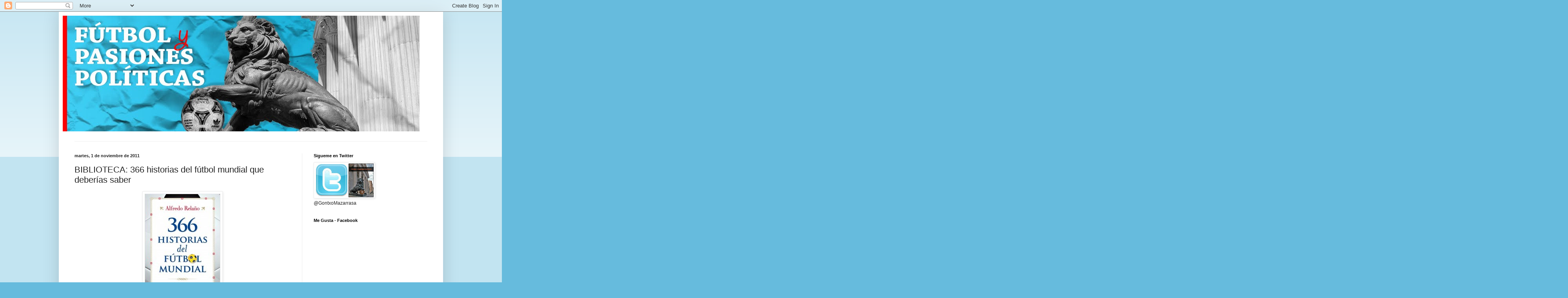

--- FILE ---
content_type: text/html; charset=UTF-8
request_url: https://www.futbolypasionespoliticas.org/2011/11/biblioteca-366-historias-del-futbol.html
body_size: 36261
content:
<!DOCTYPE html>
<html class='v2' dir='ltr' lang='es'>
<head>
<link href='https://www.blogger.com/static/v1/widgets/335934321-css_bundle_v2.css' rel='stylesheet' type='text/css'/>
<meta content='width=1100' name='viewport'/>
<meta content='text/html; charset=UTF-8' http-equiv='Content-Type'/>
<meta content='blogger' name='generator'/>
<link href='https://www.futbolypasionespoliticas.org/favicon.ico' rel='icon' type='image/x-icon'/>
<link href='https://www.futbolypasionespoliticas.org/2011/11/biblioteca-366-historias-del-futbol.html' rel='canonical'/>
<link rel="alternate" type="application/atom+xml" title="Fútbol y pasiones políticas - Atom" href="https://www.futbolypasionespoliticas.org/feeds/posts/default" />
<link rel="alternate" type="application/rss+xml" title="Fútbol y pasiones políticas - RSS" href="https://www.futbolypasionespoliticas.org/feeds/posts/default?alt=rss" />
<link rel="service.post" type="application/atom+xml" title="Fútbol y pasiones políticas - Atom" href="https://www.blogger.com/feeds/1461955243545194178/posts/default" />

<link rel="alternate" type="application/atom+xml" title="Fútbol y pasiones políticas - Atom" href="https://www.futbolypasionespoliticas.org/feeds/2519901893537231174/comments/default" />
<!--Can't find substitution for tag [blog.ieCssRetrofitLinks]-->
<link href='https://blogger.googleusercontent.com/img/b/R29vZ2xl/AVvXsEhg6Q6poGW2W_DaLgZdKxK2jNouoFp1BhSoJ5RFUS8bV0f2mQ6ECWshGJKfFHyut75WN3VC2RkjiaeBHrrD7WOnGgixfVhHLd6EHow1uzcvlIKPCYiBkOcVRmvNsl8N5ndQu29QTczHjG1c/s1600/366Futbol.jpg' rel='image_src'/>
<meta content='https://www.futbolypasionespoliticas.org/2011/11/biblioteca-366-historias-del-futbol.html' property='og:url'/>
<meta content='BIBLIOTECA: 366 historias del fútbol mundial que deberías saber' property='og:title'/>
<meta content='   El director del diario AS, Alfredo Relaño no requiere presentación (De hecho, segunda aparición en La Biblioteca, tras &quot;Futbolcedario&quot; )....' property='og:description'/>
<meta content='https://blogger.googleusercontent.com/img/b/R29vZ2xl/AVvXsEhg6Q6poGW2W_DaLgZdKxK2jNouoFp1BhSoJ5RFUS8bV0f2mQ6ECWshGJKfFHyut75WN3VC2RkjiaeBHrrD7WOnGgixfVhHLd6EHow1uzcvlIKPCYiBkOcVRmvNsl8N5ndQu29QTczHjG1c/w1200-h630-p-k-no-nu/366Futbol.jpg' property='og:image'/>
<title>Fútbol y pasiones políticas: BIBLIOTECA: 366 historias del fútbol mundial que deberías saber</title>
<style id='page-skin-1' type='text/css'><!--
/*
-----------------------------------------------
Blogger Template Style
Name:     Simple
Designer: Blogger
URL:      www.blogger.com
----------------------------------------------- */
/* Content
----------------------------------------------- */
body {
font: normal normal 12px Arial, Tahoma, Helvetica, FreeSans, sans-serif;
color: #222222;
background: #66bbdd none repeat scroll top left;
padding: 0 40px 40px 40px;
}
html body .region-inner {
min-width: 0;
max-width: 100%;
width: auto;
}
h2 {
font-size: 22px;
}
a:link {
text-decoration:none;
color: #2288bb;
}
a:visited {
text-decoration:none;
color: #888888;
}
a:hover {
text-decoration:underline;
color: #33aaff;
}
.body-fauxcolumn-outer .fauxcolumn-inner {
background: transparent url(https://resources.blogblog.com/blogblog/data/1kt/simple/body_gradient_tile_light.png) repeat scroll top left;
_background-image: none;
}
.body-fauxcolumn-outer .cap-top {
position: absolute;
z-index: 1;
height: 400px;
width: 100%;
}
.body-fauxcolumn-outer .cap-top .cap-left {
width: 100%;
background: transparent url(https://resources.blogblog.com/blogblog/data/1kt/simple/gradients_light.png) repeat-x scroll top left;
_background-image: none;
}
.content-outer {
-moz-box-shadow: 0 0 40px rgba(0, 0, 0, .15);
-webkit-box-shadow: 0 0 5px rgba(0, 0, 0, .15);
-goog-ms-box-shadow: 0 0 10px #333333;
box-shadow: 0 0 40px rgba(0, 0, 0, .15);
margin-bottom: 1px;
}
.content-inner {
padding: 10px 10px;
}
.content-inner {
background-color: #ffffff;
}
/* Header
----------------------------------------------- */
.header-outer {
background: transparent none repeat-x scroll 0 -400px;
_background-image: none;
}
.Header h1 {
font: normal normal 60px Arial, Tahoma, Helvetica, FreeSans, sans-serif;
color: #3399bb;
text-shadow: -1px -1px 1px rgba(0, 0, 0, .2);
}
.Header h1 a {
color: #3399bb;
}
.Header .description {
font-size: 140%;
color: #777777;
}
.header-inner .Header .titlewrapper {
padding: 22px 30px;
}
.header-inner .Header .descriptionwrapper {
padding: 0 30px;
}
/* Tabs
----------------------------------------------- */
.tabs-inner .section:first-child {
border-top: 1px solid #eeeeee;
}
.tabs-inner .section:first-child ul {
margin-top: -1px;
border-top: 1px solid #eeeeee;
border-left: 0 solid #eeeeee;
border-right: 0 solid #eeeeee;
}
.tabs-inner .widget ul {
background: #f5f5f5 url(https://resources.blogblog.com/blogblog/data/1kt/simple/gradients_light.png) repeat-x scroll 0 -800px;
_background-image: none;
border-bottom: 1px solid #eeeeee;
margin-top: 0;
margin-left: -30px;
margin-right: -30px;
}
.tabs-inner .widget li a {
display: inline-block;
padding: .6em 1em;
font: normal normal 14px Arial, Tahoma, Helvetica, FreeSans, sans-serif;
color: #999999;
border-left: 1px solid #ffffff;
border-right: 1px solid #eeeeee;
}
.tabs-inner .widget li:first-child a {
border-left: none;
}
.tabs-inner .widget li.selected a, .tabs-inner .widget li a:hover {
color: #000000;
background-color: #eeeeee;
text-decoration: none;
}
/* Columns
----------------------------------------------- */
.main-outer {
border-top: 0 solid #eeeeee;
}
.fauxcolumn-left-outer .fauxcolumn-inner {
border-right: 1px solid #eeeeee;
}
.fauxcolumn-right-outer .fauxcolumn-inner {
border-left: 1px solid #eeeeee;
}
/* Headings
----------------------------------------------- */
div.widget > h2,
div.widget h2.title {
margin: 0 0 1em 0;
font: normal bold 11px Arial, Tahoma, Helvetica, FreeSans, sans-serif;
color: #000000;
}
/* Widgets
----------------------------------------------- */
.widget .zippy {
color: #999999;
text-shadow: 2px 2px 1px rgba(0, 0, 0, .1);
}
.widget .popular-posts ul {
list-style: none;
}
/* Posts
----------------------------------------------- */
h2.date-header {
font: normal bold 11px Arial, Tahoma, Helvetica, FreeSans, sans-serif;
}
.date-header span {
background-color: transparent;
color: #222222;
padding: inherit;
letter-spacing: inherit;
margin: inherit;
}
.main-inner {
padding-top: 30px;
padding-bottom: 30px;
}
.main-inner .column-center-inner {
padding: 0 15px;
}
.main-inner .column-center-inner .section {
margin: 0 15px;
}
.post {
margin: 0 0 25px 0;
}
h3.post-title, .comments h4 {
font: normal normal 22px Arial, Tahoma, Helvetica, FreeSans, sans-serif;
margin: .75em 0 0;
}
.post-body {
font-size: 110%;
line-height: 1.4;
position: relative;
}
.post-body img, .post-body .tr-caption-container, .Profile img, .Image img,
.BlogList .item-thumbnail img {
padding: 2px;
background: #ffffff;
border: 1px solid #eeeeee;
-moz-box-shadow: 1px 1px 5px rgba(0, 0, 0, .1);
-webkit-box-shadow: 1px 1px 5px rgba(0, 0, 0, .1);
box-shadow: 1px 1px 5px rgba(0, 0, 0, .1);
}
.post-body img, .post-body .tr-caption-container {
padding: 5px;
}
.post-body .tr-caption-container {
color: #222222;
}
.post-body .tr-caption-container img {
padding: 0;
background: transparent;
border: none;
-moz-box-shadow: 0 0 0 rgba(0, 0, 0, .1);
-webkit-box-shadow: 0 0 0 rgba(0, 0, 0, .1);
box-shadow: 0 0 0 rgba(0, 0, 0, .1);
}
.post-header {
margin: 0 0 1.5em;
line-height: 1.6;
font-size: 90%;
}
.post-footer {
margin: 20px -2px 0;
padding: 5px 10px;
color: #666666;
background-color: #f9f9f9;
border-bottom: 1px solid #eeeeee;
line-height: 1.6;
font-size: 90%;
}
#comments .comment-author {
padding-top: 1.5em;
border-top: 1px solid #eeeeee;
background-position: 0 1.5em;
}
#comments .comment-author:first-child {
padding-top: 0;
border-top: none;
}
.avatar-image-container {
margin: .2em 0 0;
}
#comments .avatar-image-container img {
border: 1px solid #eeeeee;
}
/* Comments
----------------------------------------------- */
.comments .comments-content .icon.blog-author {
background-repeat: no-repeat;
background-image: url([data-uri]);
}
.comments .comments-content .loadmore a {
border-top: 1px solid #999999;
border-bottom: 1px solid #999999;
}
.comments .comment-thread.inline-thread {
background-color: #f9f9f9;
}
.comments .continue {
border-top: 2px solid #999999;
}
/* Accents
---------------------------------------------- */
.section-columns td.columns-cell {
border-left: 1px solid #eeeeee;
}
.blog-pager {
background: transparent none no-repeat scroll top center;
}
.blog-pager-older-link, .home-link,
.blog-pager-newer-link {
background-color: #ffffff;
padding: 5px;
}
.footer-outer {
border-top: 0 dashed #bbbbbb;
}
/* Mobile
----------------------------------------------- */
body.mobile  {
background-size: auto;
}
.mobile .body-fauxcolumn-outer {
background: transparent none repeat scroll top left;
}
.mobile .body-fauxcolumn-outer .cap-top {
background-size: 100% auto;
}
.mobile .content-outer {
-webkit-box-shadow: 0 0 3px rgba(0, 0, 0, .15);
box-shadow: 0 0 3px rgba(0, 0, 0, .15);
}
.mobile .tabs-inner .widget ul {
margin-left: 0;
margin-right: 0;
}
.mobile .post {
margin: 0;
}
.mobile .main-inner .column-center-inner .section {
margin: 0;
}
.mobile .date-header span {
padding: 0.1em 10px;
margin: 0 -10px;
}
.mobile h3.post-title {
margin: 0;
}
.mobile .blog-pager {
background: transparent none no-repeat scroll top center;
}
.mobile .footer-outer {
border-top: none;
}
.mobile .main-inner, .mobile .footer-inner {
background-color: #ffffff;
}
.mobile-index-contents {
color: #222222;
}
.mobile-link-button {
background-color: #2288bb;
}
.mobile-link-button a:link, .mobile-link-button a:visited {
color: #ffffff;
}
.mobile .tabs-inner .section:first-child {
border-top: none;
}
.mobile .tabs-inner .PageList .widget-content {
background-color: #eeeeee;
color: #000000;
border-top: 1px solid #eeeeee;
border-bottom: 1px solid #eeeeee;
}
.mobile .tabs-inner .PageList .widget-content .pagelist-arrow {
border-left: 1px solid #eeeeee;
}

--></style>
<style id='template-skin-1' type='text/css'><!--
body {
min-width: 980px;
}
.content-outer, .content-fauxcolumn-outer, .region-inner {
min-width: 980px;
max-width: 980px;
_width: 980px;
}
.main-inner .columns {
padding-left: 0;
padding-right: 350px;
}
.main-inner .fauxcolumn-center-outer {
left: 0;
right: 350px;
/* IE6 does not respect left and right together */
_width: expression(this.parentNode.offsetWidth -
parseInt("0") -
parseInt("350px") + 'px');
}
.main-inner .fauxcolumn-left-outer {
width: 0;
}
.main-inner .fauxcolumn-right-outer {
width: 350px;
}
.main-inner .column-left-outer {
width: 0;
right: 100%;
margin-left: -0;
}
.main-inner .column-right-outer {
width: 350px;
margin-right: -350px;
}
#layout {
min-width: 0;
}
#layout .content-outer {
min-width: 0;
width: 800px;
}
#layout .region-inner {
min-width: 0;
width: auto;
}
body#layout div.add_widget {
padding: 8px;
}
body#layout div.add_widget a {
margin-left: 32px;
}
--></style>
<link href='https://www.blogger.com/dyn-css/authorization.css?targetBlogID=1461955243545194178&amp;zx=c9f9a5f9-95cf-4885-98e8-00eddc4131c5' media='none' onload='if(media!=&#39;all&#39;)media=&#39;all&#39;' rel='stylesheet'/><noscript><link href='https://www.blogger.com/dyn-css/authorization.css?targetBlogID=1461955243545194178&amp;zx=c9f9a5f9-95cf-4885-98e8-00eddc4131c5' rel='stylesheet'/></noscript>
<meta name='google-adsense-platform-account' content='ca-host-pub-1556223355139109'/>
<meta name='google-adsense-platform-domain' content='blogspot.com'/>

<!-- data-ad-client=ca-pub-9932987310506923 -->

</head>
<body class='loading variant-pale'>
<div class='navbar section' id='navbar' name='Barra de navegación'><div class='widget Navbar' data-version='1' id='Navbar1'><script type="text/javascript">
    function setAttributeOnload(object, attribute, val) {
      if(window.addEventListener) {
        window.addEventListener('load',
          function(){ object[attribute] = val; }, false);
      } else {
        window.attachEvent('onload', function(){ object[attribute] = val; });
      }
    }
  </script>
<div id="navbar-iframe-container"></div>
<script type="text/javascript" src="https://apis.google.com/js/platform.js"></script>
<script type="text/javascript">
      gapi.load("gapi.iframes:gapi.iframes.style.bubble", function() {
        if (gapi.iframes && gapi.iframes.getContext) {
          gapi.iframes.getContext().openChild({
              url: 'https://www.blogger.com/navbar/1461955243545194178?po\x3d2519901893537231174\x26origin\x3dhttps://www.futbolypasionespoliticas.org',
              where: document.getElementById("navbar-iframe-container"),
              id: "navbar-iframe"
          });
        }
      });
    </script><script type="text/javascript">
(function() {
var script = document.createElement('script');
script.type = 'text/javascript';
script.src = '//pagead2.googlesyndication.com/pagead/js/google_top_exp.js';
var head = document.getElementsByTagName('head')[0];
if (head) {
head.appendChild(script);
}})();
</script>
</div></div>
<div class='body-fauxcolumns'>
<div class='fauxcolumn-outer body-fauxcolumn-outer'>
<div class='cap-top'>
<div class='cap-left'></div>
<div class='cap-right'></div>
</div>
<div class='fauxborder-left'>
<div class='fauxborder-right'></div>
<div class='fauxcolumn-inner'>
</div>
</div>
<div class='cap-bottom'>
<div class='cap-left'></div>
<div class='cap-right'></div>
</div>
</div>
</div>
<div class='content'>
<div class='content-fauxcolumns'>
<div class='fauxcolumn-outer content-fauxcolumn-outer'>
<div class='cap-top'>
<div class='cap-left'></div>
<div class='cap-right'></div>
</div>
<div class='fauxborder-left'>
<div class='fauxborder-right'></div>
<div class='fauxcolumn-inner'>
</div>
</div>
<div class='cap-bottom'>
<div class='cap-left'></div>
<div class='cap-right'></div>
</div>
</div>
</div>
<div class='content-outer'>
<div class='content-cap-top cap-top'>
<div class='cap-left'></div>
<div class='cap-right'></div>
</div>
<div class='fauxborder-left content-fauxborder-left'>
<div class='fauxborder-right content-fauxborder-right'></div>
<div class='content-inner'>
<header>
<div class='header-outer'>
<div class='header-cap-top cap-top'>
<div class='cap-left'></div>
<div class='cap-right'></div>
</div>
<div class='fauxborder-left header-fauxborder-left'>
<div class='fauxborder-right header-fauxborder-right'></div>
<div class='region-inner header-inner'>
<div class='header section' id='header' name='Cabecera'><div class='widget Header' data-version='1' id='Header1'>
<div id='header-inner'>
<a href='https://www.futbolypasionespoliticas.org/' style='display: block'>
<img alt='Fútbol y pasiones políticas' height='295px; ' id='Header1_headerimg' src='https://blogger.googleusercontent.com/img/b/R29vZ2xl/AVvXsEiSRSqxPaUFU6j9IFpTJoM5u6bj_7Jo4S9JO4DTCf-ymPQ40isKz66v3Hn5HJ3pU2wglGvAQerxioNCMSpxnD2wCmDXhjznRnaUGMj7I2rL-waHtUXJ1CVOTQia7rv3ijgCfOw-ULU0uMEe/s1600/goncho2.jpg' style='display: block' width='910px; '/>
</a>
<div class='descriptionwrapper'>
<p class='description'><span>
</span></p>
</div>
</div>
</div></div>
</div>
</div>
<div class='header-cap-bottom cap-bottom'>
<div class='cap-left'></div>
<div class='cap-right'></div>
</div>
</div>
</header>
<div class='tabs-outer'>
<div class='tabs-cap-top cap-top'>
<div class='cap-left'></div>
<div class='cap-right'></div>
</div>
<div class='fauxborder-left tabs-fauxborder-left'>
<div class='fauxborder-right tabs-fauxborder-right'></div>
<div class='region-inner tabs-inner'>
<div class='tabs no-items section' id='crosscol' name='Multicolumnas'></div>
<div class='tabs no-items section' id='crosscol-overflow' name='Cross-Column 2'></div>
</div>
</div>
<div class='tabs-cap-bottom cap-bottom'>
<div class='cap-left'></div>
<div class='cap-right'></div>
</div>
</div>
<div class='main-outer'>
<div class='main-cap-top cap-top'>
<div class='cap-left'></div>
<div class='cap-right'></div>
</div>
<div class='fauxborder-left main-fauxborder-left'>
<div class='fauxborder-right main-fauxborder-right'></div>
<div class='region-inner main-inner'>
<div class='columns fauxcolumns'>
<div class='fauxcolumn-outer fauxcolumn-center-outer'>
<div class='cap-top'>
<div class='cap-left'></div>
<div class='cap-right'></div>
</div>
<div class='fauxborder-left'>
<div class='fauxborder-right'></div>
<div class='fauxcolumn-inner'>
</div>
</div>
<div class='cap-bottom'>
<div class='cap-left'></div>
<div class='cap-right'></div>
</div>
</div>
<div class='fauxcolumn-outer fauxcolumn-left-outer'>
<div class='cap-top'>
<div class='cap-left'></div>
<div class='cap-right'></div>
</div>
<div class='fauxborder-left'>
<div class='fauxborder-right'></div>
<div class='fauxcolumn-inner'>
</div>
</div>
<div class='cap-bottom'>
<div class='cap-left'></div>
<div class='cap-right'></div>
</div>
</div>
<div class='fauxcolumn-outer fauxcolumn-right-outer'>
<div class='cap-top'>
<div class='cap-left'></div>
<div class='cap-right'></div>
</div>
<div class='fauxborder-left'>
<div class='fauxborder-right'></div>
<div class='fauxcolumn-inner'>
</div>
</div>
<div class='cap-bottom'>
<div class='cap-left'></div>
<div class='cap-right'></div>
</div>
</div>
<!-- corrects IE6 width calculation -->
<div class='columns-inner'>
<div class='column-center-outer'>
<div class='column-center-inner'>
<div class='main section' id='main' name='Principal'><div class='widget Blog' data-version='1' id='Blog1'>
<div class='blog-posts hfeed'>

          <div class="date-outer">
        
<h2 class='date-header'><span>martes, 1 de noviembre de 2011</span></h2>

          <div class="date-posts">
        
<div class='post-outer'>
<div class='post hentry'>
<a name='2519901893537231174'></a>
<h3 class='post-title entry-title'>
BIBLIOTECA: 366 historias del fútbol mundial que deberías saber
</h3>
<div class='post-header'>
<div class='post-header-line-1'></div>
</div>
<div class='post-body entry-content'>
<div class="separator" style="clear: both; text-align: center;">
<a href="https://blogger.googleusercontent.com/img/b/R29vZ2xl/AVvXsEhg6Q6poGW2W_DaLgZdKxK2jNouoFp1BhSoJ5RFUS8bV0f2mQ6ECWshGJKfFHyut75WN3VC2RkjiaeBHrrD7WOnGgixfVhHLd6EHow1uzcvlIKPCYiBkOcVRmvNsl8N5ndQu29QTczHjG1c/s1600/366Futbol.jpg" imageanchor="1" style="margin-left: 1em; margin-right: 1em;"><img border="0" src="https://blogger.googleusercontent.com/img/b/R29vZ2xl/AVvXsEhg6Q6poGW2W_DaLgZdKxK2jNouoFp1BhSoJ5RFUS8bV0f2mQ6ECWshGJKfFHyut75WN3VC2RkjiaeBHrrD7WOnGgixfVhHLd6EHow1uzcvlIKPCYiBkOcVRmvNsl8N5ndQu29QTczHjG1c/s1600/366Futbol.jpg" /></a></div>
<div style="text-align: justify;">
El director del diario AS, Alfredo Relaño no requiere presentación (De hecho, segunda aparición en <a href="http://www.futbolypasionespoliticas.com/2011/05/biblioteca-futbolcedario.html">La Biblioteca, tras "Futbolcedario"</a>). Amante del periodismo, el fútbol y la historia no es la primera vez que nos deleita con alguna publicación en la que rememora anécdotas y episodios del fútbol. En las navidades de 2010, editado por Martínez Roca, apareció este libro, en el que narra un episodio, anécdota para disfrutar cada día del año. Relaño atraviesa varias épocas, jugadores emblemáticos, selecciones de leyenda con episodios más llanos y menos conocidos.</div>
<div style="text-align: justify;">
<br /></div>
<div style="text-align: justify;">
COMPRA ONLINE:</div>
<div style="text-align: justify;">
Si estáis interesados en el libro os dejo el enlace para adquirirlo a través de la librería online de la Casa del Libro: <a href="http://www.casadellibro.com/homeAfiliado?ca=8332&amp;isbn=9788427036253">366 historias del fútbol mundial que deberías saber (Alfredo Relaño)</a></div>
<div style='clear: both;'></div>
</div>
<div class='post-footer'>
<div class='post-footer-line post-footer-line-1'><span class='post-author vcard'>
<iframe allowTransparency='true' frameborder='0' scrolling='no' src='http://www.facebook.com/plugins/like.php?href=https://www.futbolypasionespoliticas.org/2011/11/biblioteca-366-historias-del-futbol.html&layout=button_count&show_faces=false&width=80&height=25&action=like&font=tahoma&colorscheme=light' style='border:none; overflow:hidden; width:450px; height:40px'></iframe>
<div class='g-plusone' data-annotation='inline' data-width='300'></div>
<script type='text/javascript'>
  window.___gcfg = {lang: 'es'};

  (function() {
    var po = document.createElement('script'); po.type = 'text/javascript'; po.async = true;
    po.src = 'https://apis.google.com/js/plusone.js';
    var s = document.getElementsByTagName('script')[0]; s.parentNode.insertBefore(po, s);
  })();
</script>
Publicado por
<span class='fn'>Gontxo</span>
</span>
<span class='post-timestamp'>
en
<a class='timestamp-link' href='https://www.futbolypasionespoliticas.org/2011/11/biblioteca-366-historias-del-futbol.html' rel='bookmark' title='permanent link'><abbr class='published' title='2011-11-01T21:00:00+01:00'>21:00</abbr></a>
</span>
<span class='post-comment-link'>
</span>
<span class='post-icons'>
<span class='item-control blog-admin pid-783568934'>
<a href='https://www.blogger.com/post-edit.g?blogID=1461955243545194178&postID=2519901893537231174&from=pencil' title='Editar entrada'>
<img alt='' class='icon-action' height='18' src='https://resources.blogblog.com/img/icon18_edit_allbkg.gif' width='18'/>
</a>
</span>
</span>
</div>
<div class='post-footer-line post-footer-line-2'><span class='post-labels'>
Etiquetas:
<a href='https://www.futbolypasionespoliticas.org/search/label/Biblioteca' rel='tag'>Biblioteca</a>
</span>
</div>
<div class='post-footer-line post-footer-line-3'></div>
</div>
</div>
<div class='comments' id='comments'>
<a name='comments'></a>
<h4>No hay comentarios:</h4>
<div id='Blog1_comments-block-wrapper'>
<dl class='avatar-comment-indent' id='comments-block'>
</dl>
</div>
<p class='comment-footer'>
<a href='https://www.blogger.com/comment/fullpage/post/1461955243545194178/2519901893537231174' onclick='javascript:window.open(this.href, "bloggerPopup", "toolbar=0,location=0,statusbar=1,menubar=0,scrollbars=yes,width=640,height=500"); return false;'>Publicar un comentario</a>
</p>
</div>
</div>
<div class='inline-ad'>
<script type="text/javascript">
    google_ad_client = "ca-pub-9932987310506923";
    google_ad_host = "ca-host-pub-1556223355139109";
    google_ad_host_channel = "L0007";
    google_ad_slot = "3807552801";
    google_ad_width = 468;
    google_ad_height = 60;
</script>
<!-- futbolypasionespoliticas_main_Blog1_468x60_as -->
<script type="text/javascript"
src="https://pagead2.googlesyndication.com/pagead/show_ads.js">
</script>
</div>

        </div></div>
      
</div>
<div class='blog-pager' id='blog-pager'>
<span id='blog-pager-newer-link'>
<a class='blog-pager-newer-link' href='https://www.futbolypasionespoliticas.org/2011/11/los-vikingos-en-el-futbol.html' id='Blog1_blog-pager-newer-link' title='Entrada más reciente'>Entrada más reciente</a>
</span>
<span id='blog-pager-older-link'>
<a class='blog-pager-older-link' href='https://www.futbolypasionespoliticas.org/2011/10/el-dinamo-de-moscu-de-gira-por-gran.html' id='Blog1_blog-pager-older-link' title='Entrada antigua'>Entrada antigua</a>
</span>
<a class='home-link' href='https://www.futbolypasionespoliticas.org/'>Inicio</a>
</div>
<div class='clear'></div>
<div class='post-feeds'>
<div class='feed-links'>
Suscribirse a:
<a class='feed-link' href='https://www.futbolypasionespoliticas.org/feeds/2519901893537231174/comments/default' target='_blank' type='application/atom+xml'>Enviar comentarios (Atom)</a>
</div>
</div>
</div></div>
</div>
</div>
<div class='column-left-outer'>
<div class='column-left-inner'>
<aside>
</aside>
</div>
</div>
<div class='column-right-outer'>
<div class='column-right-inner'>
<aside>
<div class='sidebar section' id='sidebar-right-1'><div class='widget Image' data-version='1' id='Image6'>
<h2>Sigueme en Twitter</h2>
<div class='widget-content'>
<a href='https://twitter.com/#!/GontxoMazarrasa'>
<img alt='Sigueme en Twitter' height='86' id='Image6_img' src='https://blogger.googleusercontent.com/img/b/R29vZ2xl/AVvXsEggd67AFqOQzgi3fLnqeNC7U4EGBtsb1u9__p3SVIl_jkS9YFOOczufj4VCyXLkkU7kCgEdDlKA4EqvQo2T9XrBLmp44p8MB_kVE6w5P1o6riOgNM6xQKiZTqFRKIlsD8xop3GTyhgqIzfE/s150/twitter.jpg' width='150'/>
</a>
<br/>
<span class='caption'>@GontxoMazarrasa</span>
</div>
<div class='clear'></div>
</div><div class='widget HTML' data-version='1' id='HTML1'>
<h2 class='title'>Me Gusta - Facebook</h2>
<div class='widget-content'>
<iframe src="https://www.facebook.com/plugins/page.php?href=https%3A%2F%2Fwww.facebook.com%2FFutbolypasionespoliticas%2F&tabs=timeline&width=340&height=500&small_header=false&adapt_container_width=true&hide_cover=false&show_facepile=true&appId" width="340" height="500" style="border:none;overflow:hidden" scrolling="no" frameborder="0" allowtransparency="true" allow="encrypted-media"></iframe>
</div>
<div class='clear'></div>
</div><div class='widget Followers' data-version='1' id='Followers1'>
<h2 class='title'>Seguidores</h2>
<div class='widget-content'>
<div id='Followers1-wrapper'>
<div style='margin-right:2px;'>
<div><script type="text/javascript" src="https://apis.google.com/js/platform.js"></script>
<div id="followers-iframe-container"></div>
<script type="text/javascript">
    window.followersIframe = null;
    function followersIframeOpen(url) {
      gapi.load("gapi.iframes", function() {
        if (gapi.iframes && gapi.iframes.getContext) {
          window.followersIframe = gapi.iframes.getContext().openChild({
            url: url,
            where: document.getElementById("followers-iframe-container"),
            messageHandlersFilter: gapi.iframes.CROSS_ORIGIN_IFRAMES_FILTER,
            messageHandlers: {
              '_ready': function(obj) {
                window.followersIframe.getIframeEl().height = obj.height;
              },
              'reset': function() {
                window.followersIframe.close();
                followersIframeOpen("https://www.blogger.com/followers/frame/1461955243545194178?colors\x3dCgt0cmFuc3BhcmVudBILdHJhbnNwYXJlbnQaByMyMjIyMjIiByMyMjg4YmIqByNmZmZmZmYyByMwMDAwMDA6ByMyMjIyMjJCByMyMjg4YmJKByM5OTk5OTlSByMyMjg4YmJaC3RyYW5zcGFyZW50\x26pageSize\x3d21\x26hl\x3des\x26origin\x3dhttps://www.futbolypasionespoliticas.org");
              },
              'open': function(url) {
                window.followersIframe.close();
                followersIframeOpen(url);
              }
            }
          });
        }
      });
    }
    followersIframeOpen("https://www.blogger.com/followers/frame/1461955243545194178?colors\x3dCgt0cmFuc3BhcmVudBILdHJhbnNwYXJlbnQaByMyMjIyMjIiByMyMjg4YmIqByNmZmZmZmYyByMwMDAwMDA6ByMyMjIyMjJCByMyMjg4YmJKByM5OTk5OTlSByMyMjg4YmJaC3RyYW5zcGFyZW50\x26pageSize\x3d21\x26hl\x3des\x26origin\x3dhttps://www.futbolypasionespoliticas.org");
  </script></div>
</div>
</div>
<div class='clear'></div>
</div>
</div><div class='widget PopularPosts' data-version='1' id='PopularPosts1'>
<h2>Lo más leído de la última semana</h2>
<div class='widget-content popular-posts'>
<ul>
<li>
<div class='item-thumbnail-only'>
<div class='item-thumbnail'>
<a href='https://www.futbolypasionespoliticas.org/2012/02/la-leyenda-urbana-del-peace-and-love.html' target='_blank'>
<img alt='' border='0' src='https://lh3.googleusercontent.com/blogger_img_proxy/AEn0k_sPAtSIlY3t3E0tQWgXXf3JFGmM5R7kuHUBlvlrN2j97YazMOectfvsHn4SW1i8hUWHMGDrINE5Nn89ioCg4IaaMCBsadtIB62uxcsJoqbQzP4DOQ=w72-h72-n-k-no-nu'/>
</a>
</div>
<div class='item-title'><a href='https://www.futbolypasionespoliticas.org/2012/02/la-leyenda-urbana-del-peace-and-love.html'>La leyenda urbana del "Peace and Love/ Písalo" en La Romareda</a></div>
</div>
<div style='clear: both;'></div>
</li>
<li>
<div class='item-thumbnail-only'>
<div class='item-thumbnail'>
<a href='https://www.futbolypasionespoliticas.org/2011/09/mitologia-en-clubes-de-futbol-i-heroes.html' target='_blank'>
<img alt='' border='0' src='https://blogger.googleusercontent.com/img/b/R29vZ2xl/AVvXsEh2bY1lALghx6Y-E6XP-d6AxZ0VPW46G-LU7YXMlBakyTUDLMLzFevdnCrso5zVPws_m6yqnZEC-9mmpirPmR4R7iW8DiZi1SS0os1WGw9KQ-DtgsY-XK9hmojdZdHQ2L_5wf8jreJnl-ll/w72-h72-p-k-no-nu/Ajax+Amsterdam.jpg'/>
</a>
</div>
<div class='item-title'><a href='https://www.futbolypasionespoliticas.org/2011/09/mitologia-en-clubes-de-futbol-i-heroes.html'>Mitología en clubes de fútbol (I): Héroes</a></div>
</div>
<div style='clear: both;'></div>
</li>
<li>
<div class='item-thumbnail-only'>
<div class='item-thumbnail'>
<a href='https://www.futbolypasionespoliticas.org/2011/02/futbolistas-homosexuales.html' target='_blank'>
<img alt='' border='0' src='https://blogger.googleusercontent.com/img/b/R29vZ2xl/AVvXsEgT7J9FbzrIoHMx2a88MHmRnm3EAK8MIYd10Qy9ozathcbOHwFuB3Pelbhb7-RHraKZ1iE4Tc340mvNpl06H7wtCuDTW09AX2CeTdSkUgOTFKTZ2lWFKMRI4H-YLTOFpz88MFoFGKqlFM4s/w72-h72-p-k-no-nu/Neuer.jpg'/>
</a>
</div>
<div class='item-title'><a href='https://www.futbolypasionespoliticas.org/2011/02/futbolistas-homosexuales.html'>&#191;Futbolistas homosexuales?</a></div>
</div>
<div style='clear: both;'></div>
</li>
<li>
<div class='item-thumbnail-only'>
<div class='item-thumbnail'>
<a href='https://www.futbolypasionespoliticas.org/2012/09/equipos-empresa.html' target='_blank'>
<img alt='' border='0' src='https://blogger.googleusercontent.com/img/b/R29vZ2xl/AVvXsEhEZt9zTAUxXi7WKRkXwFXFv8QYStmN-021waG6Q5peya5UdhIdWxdG_9BoLfVW7HQMfy5Qi3pAEl6oOWW1pfBrCGFYub8RV-qe45IlynBaM4JNoeI8FLZpfQ63LTojs5pBwxSEwSgiyyc3/w72-h72-p-k-no-nu/bayer.jpg'/>
</a>
</div>
<div class='item-title'><a href='https://www.futbolypasionespoliticas.org/2012/09/equipos-empresa.html'>Equipos-Empresa</a></div>
</div>
<div style='clear: both;'></div>
</li>
<li>
<div class='item-thumbnail-only'>
<div class='item-thumbnail'>
<a href='https://www.futbolypasionespoliticas.org/2013/01/el-athletic-de-bilbao-y-sus-nuevos.html' target='_blank'>
<img alt='' border='0' src='https://blogger.googleusercontent.com/img/b/R29vZ2xl/AVvXsEhX0i5mWtvnDCobwE1hfaItaMZQIICUv3gv0FkxkqbERF_KKfqC_7hyU4HxFxT8dPUXsCSaeKiOLp8MpbO6iFyxtSNKBmpJrBPT31Gq39JLk-1CpM_wzurC6o_uCaxKvZlOySwKSHQOJPP-/w72-h72-p-k-no-nu/Athletic+(1).jpg'/>
</a>
</div>
<div class='item-title'><a href='https://www.futbolypasionespoliticas.org/2013/01/el-athletic-de-bilbao-y-sus-nuevos.html'>El Athletic de Bilbao y sus "nuevos Leones"</a></div>
</div>
<div style='clear: both;'></div>
</li>
<li>
<div class='item-thumbnail-only'>
<div class='item-thumbnail'>
<a href='https://www.futbolypasionespoliticas.org/2012/01/equipos-que-llevan-el-nombre-de-su-pais.html' target='_blank'>
<img alt='' border='0' src='https://blogger.googleusercontent.com/img/b/R29vZ2xl/AVvXsEjDGGMrHDq48tWy4B6uYQt6QnwML8lE_LPDRDwPzG98WEGTeTOg3nl7LBdhYK8JgSuktHmWk7IomfgwA6Nmg2mhb_8-W_EUcQmUQTmT-l6anbRx9_8XizOFEw2l1TBWut_01VHfawjObdHu/w72-h72-p-k-no-nu/Austria+Viena.jpg'/>
</a>
</div>
<div class='item-title'><a href='https://www.futbolypasionespoliticas.org/2012/01/equipos-que-llevan-el-nombre-de-su-pais.html'>Equipos que llevan el nombre de su país</a></div>
</div>
<div style='clear: both;'></div>
</li>
<li>
<div class='item-thumbnail-only'>
<div class='item-thumbnail'>
<a href='https://www.futbolypasionespoliticas.org/2015/08/el-mosaico-fake-viva-espana-en-el-camp.html' target='_blank'>
<img alt='' border='0' src='https://blogger.googleusercontent.com/img/b/R29vZ2xl/AVvXsEiQ8Bnu0duqh4AV9J_86c4-NOQXRZc_LkMNIjcctpKfjdzjWamTwqxi9uoNUzHKFH4ZsXbeRF9QzwCkLeVGAVdzOHKhL6BknAsVVR4w5FHuKSR21cOA7zT3wMCagZpWlNI7fPxKN23uN8o/w72-h72-p-k-no-nu/campnou.jpg'/>
</a>
</div>
<div class='item-title'><a href='https://www.futbolypasionespoliticas.org/2015/08/el-mosaico-fake-viva-espana-en-el-camp.html'>El mosaico-fake "Viva España" en el Camp Nou</a></div>
</div>
<div style='clear: both;'></div>
</li>
<li>
<div class='item-thumbnail-only'>
<div class='item-thumbnail'>
<a href='https://www.futbolypasionespoliticas.org/2011/01/ocho-jugadores-de-la-real-piden-acudir.html' target='_blank'>
<img alt='' border='0' src='https://blogger.googleusercontent.com/img/b/R29vZ2xl/AVvXsEil0YNuxtYQsHZ2HWr_JK4a4hYnxSrDtf3De5r5-h32h1_WggK3bxA7hZ6YrGxoRknAhZR-kJ9GIm7Idy1DnI7Jr8or3FnQqn6btGY2B2nGnUxuyjR5EyfXOF8Qfi2NR3apMUtzWFfpSozC/w72-h72-p-k-no-nu/moisaico_jugadores_real_sociedad.jpg'/>
</a>
</div>
<div class='item-title'><a href='https://www.futbolypasionespoliticas.org/2011/01/ocho-jugadores-de-la-real-piden-acudir.html'>Ocho jugadores de la Real piden acudir a una manifestación en favor de los presos de ETA</a></div>
</div>
<div style='clear: both;'></div>
</li>
<li>
<div class='item-thumbnail-only'>
<div class='item-thumbnail'>
<a href='https://www.futbolypasionespoliticas.org/2013/03/los-jardines-del-mundial-espana82.html' target='_blank'>
<img alt='' border='0' src='https://blogger.googleusercontent.com/img/b/R29vZ2xl/AVvXsEi90I2bDksDsSJGFNaUSlpUDBu5edlou7GZdwmKKsp7t6cQ8ZFslTJRlhexY_YX7zPsB0esJvCzjBna0Idm2qXbuLQ-1Ao80iLfqIu2f3tGOhusw84eFZTW9HevIdILEkBzvoT4OnOxjpiT/w72-h72-p-k-no-nu/IMG_0996.JPG'/>
</a>
</div>
<div class='item-title'><a href='https://www.futbolypasionespoliticas.org/2013/03/los-jardines-del-mundial-espana82.html'>Los Jardines del Mundial España&#180;82</a></div>
</div>
<div style='clear: both;'></div>
</li>
<li>
<div class='item-thumbnail-only'>
<div class='item-thumbnail'>
<a href='https://www.futbolypasionespoliticas.org/2013/07/estadios-de-futbol-con-nombres.html' target='_blank'>
<img alt='' border='0' src='https://blogger.googleusercontent.com/img/b/R29vZ2xl/AVvXsEgcx_ueji5DenHfh5manAhMJXkcPfPabfyH05jWgqOnHS3e8vJpTZm_fGJcDBgOBnUjm_Rdf_IJ4vIqEJJb9vbGteq11qDXjjf7FJs_SdeQkcmjCTqZEZrG4xmWtD8rjwjsEjDB61p80xk/w72-h72-p-k-no-nu/franco.jpg'/>
</a>
</div>
<div class='item-title'><a href='https://www.futbolypasionespoliticas.org/2013/07/estadios-de-futbol-con-nombres.html'>Estadios de fútbol con nombres franquistas (2013)</a></div>
</div>
<div style='clear: both;'></div>
</li>
</ul>
<div class='clear'></div>
</div>
</div><div class='widget BlogArchive' data-version='1' id='BlogArchive1'>
<h2>Archivo del blog</h2>
<div class='widget-content'>
<div id='ArchiveList'>
<div id='BlogArchive1_ArchiveList'>
<ul class='hierarchy'>
<li class='archivedate collapsed'>
<a class='toggle' href='javascript:void(0)'>
<span class='zippy'>

        &#9658;&#160;
      
</span>
</a>
<a class='post-count-link' href='https://www.futbolypasionespoliticas.org/2025/'>
2025
</a>
<span class='post-count' dir='ltr'>(1)</span>
<ul class='hierarchy'>
<li class='archivedate collapsed'>
<a class='toggle' href='javascript:void(0)'>
<span class='zippy'>

        &#9658;&#160;
      
</span>
</a>
<a class='post-count-link' href='https://www.futbolypasionespoliticas.org/2025/11/'>
noviembre
</a>
<span class='post-count' dir='ltr'>(1)</span>
</li>
</ul>
</li>
</ul>
<ul class='hierarchy'>
<li class='archivedate collapsed'>
<a class='toggle' href='javascript:void(0)'>
<span class='zippy'>

        &#9658;&#160;
      
</span>
</a>
<a class='post-count-link' href='https://www.futbolypasionespoliticas.org/2021/'>
2021
</a>
<span class='post-count' dir='ltr'>(3)</span>
<ul class='hierarchy'>
<li class='archivedate collapsed'>
<a class='toggle' href='javascript:void(0)'>
<span class='zippy'>

        &#9658;&#160;
      
</span>
</a>
<a class='post-count-link' href='https://www.futbolypasionespoliticas.org/2021/08/'>
agosto
</a>
<span class='post-count' dir='ltr'>(1)</span>
</li>
</ul>
<ul class='hierarchy'>
<li class='archivedate collapsed'>
<a class='toggle' href='javascript:void(0)'>
<span class='zippy'>

        &#9658;&#160;
      
</span>
</a>
<a class='post-count-link' href='https://www.futbolypasionespoliticas.org/2021/06/'>
junio
</a>
<span class='post-count' dir='ltr'>(1)</span>
</li>
</ul>
<ul class='hierarchy'>
<li class='archivedate collapsed'>
<a class='toggle' href='javascript:void(0)'>
<span class='zippy'>

        &#9658;&#160;
      
</span>
</a>
<a class='post-count-link' href='https://www.futbolypasionespoliticas.org/2021/01/'>
enero
</a>
<span class='post-count' dir='ltr'>(1)</span>
</li>
</ul>
</li>
</ul>
<ul class='hierarchy'>
<li class='archivedate collapsed'>
<a class='toggle' href='javascript:void(0)'>
<span class='zippy'>

        &#9658;&#160;
      
</span>
</a>
<a class='post-count-link' href='https://www.futbolypasionespoliticas.org/2020/'>
2020
</a>
<span class='post-count' dir='ltr'>(30)</span>
<ul class='hierarchy'>
<li class='archivedate collapsed'>
<a class='toggle' href='javascript:void(0)'>
<span class='zippy'>

        &#9658;&#160;
      
</span>
</a>
<a class='post-count-link' href='https://www.futbolypasionespoliticas.org/2020/10/'>
octubre
</a>
<span class='post-count' dir='ltr'>(1)</span>
</li>
</ul>
<ul class='hierarchy'>
<li class='archivedate collapsed'>
<a class='toggle' href='javascript:void(0)'>
<span class='zippy'>

        &#9658;&#160;
      
</span>
</a>
<a class='post-count-link' href='https://www.futbolypasionespoliticas.org/2020/09/'>
septiembre
</a>
<span class='post-count' dir='ltr'>(1)</span>
</li>
</ul>
<ul class='hierarchy'>
<li class='archivedate collapsed'>
<a class='toggle' href='javascript:void(0)'>
<span class='zippy'>

        &#9658;&#160;
      
</span>
</a>
<a class='post-count-link' href='https://www.futbolypasionespoliticas.org/2020/08/'>
agosto
</a>
<span class='post-count' dir='ltr'>(1)</span>
</li>
</ul>
<ul class='hierarchy'>
<li class='archivedate collapsed'>
<a class='toggle' href='javascript:void(0)'>
<span class='zippy'>

        &#9658;&#160;
      
</span>
</a>
<a class='post-count-link' href='https://www.futbolypasionespoliticas.org/2020/07/'>
julio
</a>
<span class='post-count' dir='ltr'>(1)</span>
</li>
</ul>
<ul class='hierarchy'>
<li class='archivedate collapsed'>
<a class='toggle' href='javascript:void(0)'>
<span class='zippy'>

        &#9658;&#160;
      
</span>
</a>
<a class='post-count-link' href='https://www.futbolypasionespoliticas.org/2020/06/'>
junio
</a>
<span class='post-count' dir='ltr'>(2)</span>
</li>
</ul>
<ul class='hierarchy'>
<li class='archivedate collapsed'>
<a class='toggle' href='javascript:void(0)'>
<span class='zippy'>

        &#9658;&#160;
      
</span>
</a>
<a class='post-count-link' href='https://www.futbolypasionespoliticas.org/2020/05/'>
mayo
</a>
<span class='post-count' dir='ltr'>(14)</span>
</li>
</ul>
<ul class='hierarchy'>
<li class='archivedate collapsed'>
<a class='toggle' href='javascript:void(0)'>
<span class='zippy'>

        &#9658;&#160;
      
</span>
</a>
<a class='post-count-link' href='https://www.futbolypasionespoliticas.org/2020/04/'>
abril
</a>
<span class='post-count' dir='ltr'>(9)</span>
</li>
</ul>
<ul class='hierarchy'>
<li class='archivedate collapsed'>
<a class='toggle' href='javascript:void(0)'>
<span class='zippy'>

        &#9658;&#160;
      
</span>
</a>
<a class='post-count-link' href='https://www.futbolypasionespoliticas.org/2020/03/'>
marzo
</a>
<span class='post-count' dir='ltr'>(1)</span>
</li>
</ul>
</li>
</ul>
<ul class='hierarchy'>
<li class='archivedate collapsed'>
<a class='toggle' href='javascript:void(0)'>
<span class='zippy'>

        &#9658;&#160;
      
</span>
</a>
<a class='post-count-link' href='https://www.futbolypasionespoliticas.org/2019/'>
2019
</a>
<span class='post-count' dir='ltr'>(1)</span>
<ul class='hierarchy'>
<li class='archivedate collapsed'>
<a class='toggle' href='javascript:void(0)'>
<span class='zippy'>

        &#9658;&#160;
      
</span>
</a>
<a class='post-count-link' href='https://www.futbolypasionespoliticas.org/2019/09/'>
septiembre
</a>
<span class='post-count' dir='ltr'>(1)</span>
</li>
</ul>
</li>
</ul>
<ul class='hierarchy'>
<li class='archivedate collapsed'>
<a class='toggle' href='javascript:void(0)'>
<span class='zippy'>

        &#9658;&#160;
      
</span>
</a>
<a class='post-count-link' href='https://www.futbolypasionespoliticas.org/2017/'>
2017
</a>
<span class='post-count' dir='ltr'>(4)</span>
<ul class='hierarchy'>
<li class='archivedate collapsed'>
<a class='toggle' href='javascript:void(0)'>
<span class='zippy'>

        &#9658;&#160;
      
</span>
</a>
<a class='post-count-link' href='https://www.futbolypasionespoliticas.org/2017/06/'>
junio
</a>
<span class='post-count' dir='ltr'>(1)</span>
</li>
</ul>
<ul class='hierarchy'>
<li class='archivedate collapsed'>
<a class='toggle' href='javascript:void(0)'>
<span class='zippy'>

        &#9658;&#160;
      
</span>
</a>
<a class='post-count-link' href='https://www.futbolypasionespoliticas.org/2017/05/'>
mayo
</a>
<span class='post-count' dir='ltr'>(1)</span>
</li>
</ul>
<ul class='hierarchy'>
<li class='archivedate collapsed'>
<a class='toggle' href='javascript:void(0)'>
<span class='zippy'>

        &#9658;&#160;
      
</span>
</a>
<a class='post-count-link' href='https://www.futbolypasionespoliticas.org/2017/02/'>
febrero
</a>
<span class='post-count' dir='ltr'>(1)</span>
</li>
</ul>
<ul class='hierarchy'>
<li class='archivedate collapsed'>
<a class='toggle' href='javascript:void(0)'>
<span class='zippy'>

        &#9658;&#160;
      
</span>
</a>
<a class='post-count-link' href='https://www.futbolypasionespoliticas.org/2017/01/'>
enero
</a>
<span class='post-count' dir='ltr'>(1)</span>
</li>
</ul>
</li>
</ul>
<ul class='hierarchy'>
<li class='archivedate collapsed'>
<a class='toggle' href='javascript:void(0)'>
<span class='zippy'>

        &#9658;&#160;
      
</span>
</a>
<a class='post-count-link' href='https://www.futbolypasionespoliticas.org/2016/'>
2016
</a>
<span class='post-count' dir='ltr'>(13)</span>
<ul class='hierarchy'>
<li class='archivedate collapsed'>
<a class='toggle' href='javascript:void(0)'>
<span class='zippy'>

        &#9658;&#160;
      
</span>
</a>
<a class='post-count-link' href='https://www.futbolypasionespoliticas.org/2016/12/'>
diciembre
</a>
<span class='post-count' dir='ltr'>(1)</span>
</li>
</ul>
<ul class='hierarchy'>
<li class='archivedate collapsed'>
<a class='toggle' href='javascript:void(0)'>
<span class='zippy'>

        &#9658;&#160;
      
</span>
</a>
<a class='post-count-link' href='https://www.futbolypasionespoliticas.org/2016/11/'>
noviembre
</a>
<span class='post-count' dir='ltr'>(1)</span>
</li>
</ul>
<ul class='hierarchy'>
<li class='archivedate collapsed'>
<a class='toggle' href='javascript:void(0)'>
<span class='zippy'>

        &#9658;&#160;
      
</span>
</a>
<a class='post-count-link' href='https://www.futbolypasionespoliticas.org/2016/10/'>
octubre
</a>
<span class='post-count' dir='ltr'>(2)</span>
</li>
</ul>
<ul class='hierarchy'>
<li class='archivedate collapsed'>
<a class='toggle' href='javascript:void(0)'>
<span class='zippy'>

        &#9658;&#160;
      
</span>
</a>
<a class='post-count-link' href='https://www.futbolypasionespoliticas.org/2016/09/'>
septiembre
</a>
<span class='post-count' dir='ltr'>(1)</span>
</li>
</ul>
<ul class='hierarchy'>
<li class='archivedate collapsed'>
<a class='toggle' href='javascript:void(0)'>
<span class='zippy'>

        &#9658;&#160;
      
</span>
</a>
<a class='post-count-link' href='https://www.futbolypasionespoliticas.org/2016/08/'>
agosto
</a>
<span class='post-count' dir='ltr'>(1)</span>
</li>
</ul>
<ul class='hierarchy'>
<li class='archivedate collapsed'>
<a class='toggle' href='javascript:void(0)'>
<span class='zippy'>

        &#9658;&#160;
      
</span>
</a>
<a class='post-count-link' href='https://www.futbolypasionespoliticas.org/2016/03/'>
marzo
</a>
<span class='post-count' dir='ltr'>(2)</span>
</li>
</ul>
<ul class='hierarchy'>
<li class='archivedate collapsed'>
<a class='toggle' href='javascript:void(0)'>
<span class='zippy'>

        &#9658;&#160;
      
</span>
</a>
<a class='post-count-link' href='https://www.futbolypasionespoliticas.org/2016/02/'>
febrero
</a>
<span class='post-count' dir='ltr'>(3)</span>
</li>
</ul>
<ul class='hierarchy'>
<li class='archivedate collapsed'>
<a class='toggle' href='javascript:void(0)'>
<span class='zippy'>

        &#9658;&#160;
      
</span>
</a>
<a class='post-count-link' href='https://www.futbolypasionespoliticas.org/2016/01/'>
enero
</a>
<span class='post-count' dir='ltr'>(2)</span>
</li>
</ul>
</li>
</ul>
<ul class='hierarchy'>
<li class='archivedate collapsed'>
<a class='toggle' href='javascript:void(0)'>
<span class='zippy'>

        &#9658;&#160;
      
</span>
</a>
<a class='post-count-link' href='https://www.futbolypasionespoliticas.org/2015/'>
2015
</a>
<span class='post-count' dir='ltr'>(37)</span>
<ul class='hierarchy'>
<li class='archivedate collapsed'>
<a class='toggle' href='javascript:void(0)'>
<span class='zippy'>

        &#9658;&#160;
      
</span>
</a>
<a class='post-count-link' href='https://www.futbolypasionespoliticas.org/2015/12/'>
diciembre
</a>
<span class='post-count' dir='ltr'>(2)</span>
</li>
</ul>
<ul class='hierarchy'>
<li class='archivedate collapsed'>
<a class='toggle' href='javascript:void(0)'>
<span class='zippy'>

        &#9658;&#160;
      
</span>
</a>
<a class='post-count-link' href='https://www.futbolypasionespoliticas.org/2015/10/'>
octubre
</a>
<span class='post-count' dir='ltr'>(1)</span>
</li>
</ul>
<ul class='hierarchy'>
<li class='archivedate collapsed'>
<a class='toggle' href='javascript:void(0)'>
<span class='zippy'>

        &#9658;&#160;
      
</span>
</a>
<a class='post-count-link' href='https://www.futbolypasionespoliticas.org/2015/09/'>
septiembre
</a>
<span class='post-count' dir='ltr'>(5)</span>
</li>
</ul>
<ul class='hierarchy'>
<li class='archivedate collapsed'>
<a class='toggle' href='javascript:void(0)'>
<span class='zippy'>

        &#9658;&#160;
      
</span>
</a>
<a class='post-count-link' href='https://www.futbolypasionespoliticas.org/2015/08/'>
agosto
</a>
<span class='post-count' dir='ltr'>(2)</span>
</li>
</ul>
<ul class='hierarchy'>
<li class='archivedate collapsed'>
<a class='toggle' href='javascript:void(0)'>
<span class='zippy'>

        &#9658;&#160;
      
</span>
</a>
<a class='post-count-link' href='https://www.futbolypasionespoliticas.org/2015/07/'>
julio
</a>
<span class='post-count' dir='ltr'>(4)</span>
</li>
</ul>
<ul class='hierarchy'>
<li class='archivedate collapsed'>
<a class='toggle' href='javascript:void(0)'>
<span class='zippy'>

        &#9658;&#160;
      
</span>
</a>
<a class='post-count-link' href='https://www.futbolypasionespoliticas.org/2015/06/'>
junio
</a>
<span class='post-count' dir='ltr'>(3)</span>
</li>
</ul>
<ul class='hierarchy'>
<li class='archivedate collapsed'>
<a class='toggle' href='javascript:void(0)'>
<span class='zippy'>

        &#9658;&#160;
      
</span>
</a>
<a class='post-count-link' href='https://www.futbolypasionespoliticas.org/2015/05/'>
mayo
</a>
<span class='post-count' dir='ltr'>(2)</span>
</li>
</ul>
<ul class='hierarchy'>
<li class='archivedate collapsed'>
<a class='toggle' href='javascript:void(0)'>
<span class='zippy'>

        &#9658;&#160;
      
</span>
</a>
<a class='post-count-link' href='https://www.futbolypasionespoliticas.org/2015/04/'>
abril
</a>
<span class='post-count' dir='ltr'>(8)</span>
</li>
</ul>
<ul class='hierarchy'>
<li class='archivedate collapsed'>
<a class='toggle' href='javascript:void(0)'>
<span class='zippy'>

        &#9658;&#160;
      
</span>
</a>
<a class='post-count-link' href='https://www.futbolypasionespoliticas.org/2015/03/'>
marzo
</a>
<span class='post-count' dir='ltr'>(4)</span>
</li>
</ul>
<ul class='hierarchy'>
<li class='archivedate collapsed'>
<a class='toggle' href='javascript:void(0)'>
<span class='zippy'>

        &#9658;&#160;
      
</span>
</a>
<a class='post-count-link' href='https://www.futbolypasionespoliticas.org/2015/02/'>
febrero
</a>
<span class='post-count' dir='ltr'>(2)</span>
</li>
</ul>
<ul class='hierarchy'>
<li class='archivedate collapsed'>
<a class='toggle' href='javascript:void(0)'>
<span class='zippy'>

        &#9658;&#160;
      
</span>
</a>
<a class='post-count-link' href='https://www.futbolypasionespoliticas.org/2015/01/'>
enero
</a>
<span class='post-count' dir='ltr'>(4)</span>
</li>
</ul>
</li>
</ul>
<ul class='hierarchy'>
<li class='archivedate collapsed'>
<a class='toggle' href='javascript:void(0)'>
<span class='zippy'>

        &#9658;&#160;
      
</span>
</a>
<a class='post-count-link' href='https://www.futbolypasionespoliticas.org/2014/'>
2014
</a>
<span class='post-count' dir='ltr'>(87)</span>
<ul class='hierarchy'>
<li class='archivedate collapsed'>
<a class='toggle' href='javascript:void(0)'>
<span class='zippy'>

        &#9658;&#160;
      
</span>
</a>
<a class='post-count-link' href='https://www.futbolypasionespoliticas.org/2014/12/'>
diciembre
</a>
<span class='post-count' dir='ltr'>(1)</span>
</li>
</ul>
<ul class='hierarchy'>
<li class='archivedate collapsed'>
<a class='toggle' href='javascript:void(0)'>
<span class='zippy'>

        &#9658;&#160;
      
</span>
</a>
<a class='post-count-link' href='https://www.futbolypasionespoliticas.org/2014/11/'>
noviembre
</a>
<span class='post-count' dir='ltr'>(6)</span>
</li>
</ul>
<ul class='hierarchy'>
<li class='archivedate collapsed'>
<a class='toggle' href='javascript:void(0)'>
<span class='zippy'>

        &#9658;&#160;
      
</span>
</a>
<a class='post-count-link' href='https://www.futbolypasionespoliticas.org/2014/10/'>
octubre
</a>
<span class='post-count' dir='ltr'>(3)</span>
</li>
</ul>
<ul class='hierarchy'>
<li class='archivedate collapsed'>
<a class='toggle' href='javascript:void(0)'>
<span class='zippy'>

        &#9658;&#160;
      
</span>
</a>
<a class='post-count-link' href='https://www.futbolypasionespoliticas.org/2014/09/'>
septiembre
</a>
<span class='post-count' dir='ltr'>(6)</span>
</li>
</ul>
<ul class='hierarchy'>
<li class='archivedate collapsed'>
<a class='toggle' href='javascript:void(0)'>
<span class='zippy'>

        &#9658;&#160;
      
</span>
</a>
<a class='post-count-link' href='https://www.futbolypasionespoliticas.org/2014/08/'>
agosto
</a>
<span class='post-count' dir='ltr'>(3)</span>
</li>
</ul>
<ul class='hierarchy'>
<li class='archivedate collapsed'>
<a class='toggle' href='javascript:void(0)'>
<span class='zippy'>

        &#9658;&#160;
      
</span>
</a>
<a class='post-count-link' href='https://www.futbolypasionespoliticas.org/2014/07/'>
julio
</a>
<span class='post-count' dir='ltr'>(6)</span>
</li>
</ul>
<ul class='hierarchy'>
<li class='archivedate collapsed'>
<a class='toggle' href='javascript:void(0)'>
<span class='zippy'>

        &#9658;&#160;
      
</span>
</a>
<a class='post-count-link' href='https://www.futbolypasionespoliticas.org/2014/06/'>
junio
</a>
<span class='post-count' dir='ltr'>(17)</span>
</li>
</ul>
<ul class='hierarchy'>
<li class='archivedate collapsed'>
<a class='toggle' href='javascript:void(0)'>
<span class='zippy'>

        &#9658;&#160;
      
</span>
</a>
<a class='post-count-link' href='https://www.futbolypasionespoliticas.org/2014/05/'>
mayo
</a>
<span class='post-count' dir='ltr'>(8)</span>
</li>
</ul>
<ul class='hierarchy'>
<li class='archivedate collapsed'>
<a class='toggle' href='javascript:void(0)'>
<span class='zippy'>

        &#9658;&#160;
      
</span>
</a>
<a class='post-count-link' href='https://www.futbolypasionespoliticas.org/2014/04/'>
abril
</a>
<span class='post-count' dir='ltr'>(8)</span>
</li>
</ul>
<ul class='hierarchy'>
<li class='archivedate collapsed'>
<a class='toggle' href='javascript:void(0)'>
<span class='zippy'>

        &#9658;&#160;
      
</span>
</a>
<a class='post-count-link' href='https://www.futbolypasionespoliticas.org/2014/03/'>
marzo
</a>
<span class='post-count' dir='ltr'>(10)</span>
</li>
</ul>
<ul class='hierarchy'>
<li class='archivedate collapsed'>
<a class='toggle' href='javascript:void(0)'>
<span class='zippy'>

        &#9658;&#160;
      
</span>
</a>
<a class='post-count-link' href='https://www.futbolypasionespoliticas.org/2014/02/'>
febrero
</a>
<span class='post-count' dir='ltr'>(9)</span>
</li>
</ul>
<ul class='hierarchy'>
<li class='archivedate collapsed'>
<a class='toggle' href='javascript:void(0)'>
<span class='zippy'>

        &#9658;&#160;
      
</span>
</a>
<a class='post-count-link' href='https://www.futbolypasionespoliticas.org/2014/01/'>
enero
</a>
<span class='post-count' dir='ltr'>(10)</span>
</li>
</ul>
</li>
</ul>
<ul class='hierarchy'>
<li class='archivedate collapsed'>
<a class='toggle' href='javascript:void(0)'>
<span class='zippy'>

        &#9658;&#160;
      
</span>
</a>
<a class='post-count-link' href='https://www.futbolypasionespoliticas.org/2013/'>
2013
</a>
<span class='post-count' dir='ltr'>(128)</span>
<ul class='hierarchy'>
<li class='archivedate collapsed'>
<a class='toggle' href='javascript:void(0)'>
<span class='zippy'>

        &#9658;&#160;
      
</span>
</a>
<a class='post-count-link' href='https://www.futbolypasionespoliticas.org/2013/12/'>
diciembre
</a>
<span class='post-count' dir='ltr'>(11)</span>
</li>
</ul>
<ul class='hierarchy'>
<li class='archivedate collapsed'>
<a class='toggle' href='javascript:void(0)'>
<span class='zippy'>

        &#9658;&#160;
      
</span>
</a>
<a class='post-count-link' href='https://www.futbolypasionespoliticas.org/2013/11/'>
noviembre
</a>
<span class='post-count' dir='ltr'>(12)</span>
</li>
</ul>
<ul class='hierarchy'>
<li class='archivedate collapsed'>
<a class='toggle' href='javascript:void(0)'>
<span class='zippy'>

        &#9658;&#160;
      
</span>
</a>
<a class='post-count-link' href='https://www.futbolypasionespoliticas.org/2013/10/'>
octubre
</a>
<span class='post-count' dir='ltr'>(13)</span>
</li>
</ul>
<ul class='hierarchy'>
<li class='archivedate collapsed'>
<a class='toggle' href='javascript:void(0)'>
<span class='zippy'>

        &#9658;&#160;
      
</span>
</a>
<a class='post-count-link' href='https://www.futbolypasionespoliticas.org/2013/09/'>
septiembre
</a>
<span class='post-count' dir='ltr'>(10)</span>
</li>
</ul>
<ul class='hierarchy'>
<li class='archivedate collapsed'>
<a class='toggle' href='javascript:void(0)'>
<span class='zippy'>

        &#9658;&#160;
      
</span>
</a>
<a class='post-count-link' href='https://www.futbolypasionespoliticas.org/2013/08/'>
agosto
</a>
<span class='post-count' dir='ltr'>(9)</span>
</li>
</ul>
<ul class='hierarchy'>
<li class='archivedate collapsed'>
<a class='toggle' href='javascript:void(0)'>
<span class='zippy'>

        &#9658;&#160;
      
</span>
</a>
<a class='post-count-link' href='https://www.futbolypasionespoliticas.org/2013/07/'>
julio
</a>
<span class='post-count' dir='ltr'>(8)</span>
</li>
</ul>
<ul class='hierarchy'>
<li class='archivedate collapsed'>
<a class='toggle' href='javascript:void(0)'>
<span class='zippy'>

        &#9658;&#160;
      
</span>
</a>
<a class='post-count-link' href='https://www.futbolypasionespoliticas.org/2013/06/'>
junio
</a>
<span class='post-count' dir='ltr'>(10)</span>
</li>
</ul>
<ul class='hierarchy'>
<li class='archivedate collapsed'>
<a class='toggle' href='javascript:void(0)'>
<span class='zippy'>

        &#9658;&#160;
      
</span>
</a>
<a class='post-count-link' href='https://www.futbolypasionespoliticas.org/2013/05/'>
mayo
</a>
<span class='post-count' dir='ltr'>(12)</span>
</li>
</ul>
<ul class='hierarchy'>
<li class='archivedate collapsed'>
<a class='toggle' href='javascript:void(0)'>
<span class='zippy'>

        &#9658;&#160;
      
</span>
</a>
<a class='post-count-link' href='https://www.futbolypasionespoliticas.org/2013/04/'>
abril
</a>
<span class='post-count' dir='ltr'>(11)</span>
</li>
</ul>
<ul class='hierarchy'>
<li class='archivedate collapsed'>
<a class='toggle' href='javascript:void(0)'>
<span class='zippy'>

        &#9658;&#160;
      
</span>
</a>
<a class='post-count-link' href='https://www.futbolypasionespoliticas.org/2013/03/'>
marzo
</a>
<span class='post-count' dir='ltr'>(11)</span>
</li>
</ul>
<ul class='hierarchy'>
<li class='archivedate collapsed'>
<a class='toggle' href='javascript:void(0)'>
<span class='zippy'>

        &#9658;&#160;
      
</span>
</a>
<a class='post-count-link' href='https://www.futbolypasionespoliticas.org/2013/02/'>
febrero
</a>
<span class='post-count' dir='ltr'>(11)</span>
</li>
</ul>
<ul class='hierarchy'>
<li class='archivedate collapsed'>
<a class='toggle' href='javascript:void(0)'>
<span class='zippy'>

        &#9658;&#160;
      
</span>
</a>
<a class='post-count-link' href='https://www.futbolypasionespoliticas.org/2013/01/'>
enero
</a>
<span class='post-count' dir='ltr'>(10)</span>
</li>
</ul>
</li>
</ul>
<ul class='hierarchy'>
<li class='archivedate collapsed'>
<a class='toggle' href='javascript:void(0)'>
<span class='zippy'>

        &#9658;&#160;
      
</span>
</a>
<a class='post-count-link' href='https://www.futbolypasionespoliticas.org/2012/'>
2012
</a>
<span class='post-count' dir='ltr'>(159)</span>
<ul class='hierarchy'>
<li class='archivedate collapsed'>
<a class='toggle' href='javascript:void(0)'>
<span class='zippy'>

        &#9658;&#160;
      
</span>
</a>
<a class='post-count-link' href='https://www.futbolypasionespoliticas.org/2012/12/'>
diciembre
</a>
<span class='post-count' dir='ltr'>(11)</span>
</li>
</ul>
<ul class='hierarchy'>
<li class='archivedate collapsed'>
<a class='toggle' href='javascript:void(0)'>
<span class='zippy'>

        &#9658;&#160;
      
</span>
</a>
<a class='post-count-link' href='https://www.futbolypasionespoliticas.org/2012/11/'>
noviembre
</a>
<span class='post-count' dir='ltr'>(12)</span>
</li>
</ul>
<ul class='hierarchy'>
<li class='archivedate collapsed'>
<a class='toggle' href='javascript:void(0)'>
<span class='zippy'>

        &#9658;&#160;
      
</span>
</a>
<a class='post-count-link' href='https://www.futbolypasionespoliticas.org/2012/10/'>
octubre
</a>
<span class='post-count' dir='ltr'>(14)</span>
</li>
</ul>
<ul class='hierarchy'>
<li class='archivedate collapsed'>
<a class='toggle' href='javascript:void(0)'>
<span class='zippy'>

        &#9658;&#160;
      
</span>
</a>
<a class='post-count-link' href='https://www.futbolypasionespoliticas.org/2012/09/'>
septiembre
</a>
<span class='post-count' dir='ltr'>(13)</span>
</li>
</ul>
<ul class='hierarchy'>
<li class='archivedate collapsed'>
<a class='toggle' href='javascript:void(0)'>
<span class='zippy'>

        &#9658;&#160;
      
</span>
</a>
<a class='post-count-link' href='https://www.futbolypasionespoliticas.org/2012/08/'>
agosto
</a>
<span class='post-count' dir='ltr'>(12)</span>
</li>
</ul>
<ul class='hierarchy'>
<li class='archivedate collapsed'>
<a class='toggle' href='javascript:void(0)'>
<span class='zippy'>

        &#9658;&#160;
      
</span>
</a>
<a class='post-count-link' href='https://www.futbolypasionespoliticas.org/2012/07/'>
julio
</a>
<span class='post-count' dir='ltr'>(16)</span>
</li>
</ul>
<ul class='hierarchy'>
<li class='archivedate collapsed'>
<a class='toggle' href='javascript:void(0)'>
<span class='zippy'>

        &#9658;&#160;
      
</span>
</a>
<a class='post-count-link' href='https://www.futbolypasionespoliticas.org/2012/06/'>
junio
</a>
<span class='post-count' dir='ltr'>(22)</span>
</li>
</ul>
<ul class='hierarchy'>
<li class='archivedate collapsed'>
<a class='toggle' href='javascript:void(0)'>
<span class='zippy'>

        &#9658;&#160;
      
</span>
</a>
<a class='post-count-link' href='https://www.futbolypasionespoliticas.org/2012/05/'>
mayo
</a>
<span class='post-count' dir='ltr'>(15)</span>
</li>
</ul>
<ul class='hierarchy'>
<li class='archivedate collapsed'>
<a class='toggle' href='javascript:void(0)'>
<span class='zippy'>

        &#9658;&#160;
      
</span>
</a>
<a class='post-count-link' href='https://www.futbolypasionespoliticas.org/2012/04/'>
abril
</a>
<span class='post-count' dir='ltr'>(14)</span>
</li>
</ul>
<ul class='hierarchy'>
<li class='archivedate collapsed'>
<a class='toggle' href='javascript:void(0)'>
<span class='zippy'>

        &#9658;&#160;
      
</span>
</a>
<a class='post-count-link' href='https://www.futbolypasionespoliticas.org/2012/03/'>
marzo
</a>
<span class='post-count' dir='ltr'>(10)</span>
</li>
</ul>
<ul class='hierarchy'>
<li class='archivedate collapsed'>
<a class='toggle' href='javascript:void(0)'>
<span class='zippy'>

        &#9658;&#160;
      
</span>
</a>
<a class='post-count-link' href='https://www.futbolypasionespoliticas.org/2012/02/'>
febrero
</a>
<span class='post-count' dir='ltr'>(12)</span>
</li>
</ul>
<ul class='hierarchy'>
<li class='archivedate collapsed'>
<a class='toggle' href='javascript:void(0)'>
<span class='zippy'>

        &#9658;&#160;
      
</span>
</a>
<a class='post-count-link' href='https://www.futbolypasionespoliticas.org/2012/01/'>
enero
</a>
<span class='post-count' dir='ltr'>(8)</span>
</li>
</ul>
</li>
</ul>
<ul class='hierarchy'>
<li class='archivedate expanded'>
<a class='toggle' href='javascript:void(0)'>
<span class='zippy toggle-open'>

        &#9660;&#160;
      
</span>
</a>
<a class='post-count-link' href='https://www.futbolypasionespoliticas.org/2011/'>
2011
</a>
<span class='post-count' dir='ltr'>(101)</span>
<ul class='hierarchy'>
<li class='archivedate collapsed'>
<a class='toggle' href='javascript:void(0)'>
<span class='zippy'>

        &#9658;&#160;
      
</span>
</a>
<a class='post-count-link' href='https://www.futbolypasionespoliticas.org/2011/12/'>
diciembre
</a>
<span class='post-count' dir='ltr'>(8)</span>
</li>
</ul>
<ul class='hierarchy'>
<li class='archivedate expanded'>
<a class='toggle' href='javascript:void(0)'>
<span class='zippy toggle-open'>

        &#9660;&#160;
      
</span>
</a>
<a class='post-count-link' href='https://www.futbolypasionespoliticas.org/2011/11/'>
noviembre
</a>
<span class='post-count' dir='ltr'>(12)</span>
<ul class='posts'>
<li><a href='https://www.futbolypasionespoliticas.org/2011/11/la-striscioni-del-madrid-atleti.html'>La Striscioni del Madrid-Atleti</a></li>
<li><a href='https://www.futbolypasionespoliticas.org/2011/11/la-superacion-de-klasnic.html'>La superación de Klasnic</a></li>
<li><a href='https://www.futbolypasionespoliticas.org/2011/11/los-gudjohnsen-padre-e-hijo-jugando-la.html'>Los Gudjohnsen; padre e hijo jugando a la vez a ni...</a></li>
<li><a href='https://www.futbolypasionespoliticas.org/2011/11/las-elecciones-general-de-1986-en-pleno.html'>Las Elecciones Generales de 1986 en pleno Mundial:...</a></li>
<li><a href='https://www.futbolypasionespoliticas.org/2011/11/los-espartanos-en-el-futbol_13.html'>Los espartanos en el fútbol</a></li>
<li><a href='https://www.futbolypasionespoliticas.org/2011/11/guus-hiddink-el-maestro.html'>Guus Hiddink, el maestro</a></li>
<li><a href='https://www.futbolypasionespoliticas.org/2011/11/las-dudas-existenciales-portuguesas.html'>Las dudas existenciales portuguesas</a></li>
<li><a href='https://www.futbolypasionespoliticas.org/2011/11/montenegro-el-bebe-nacio-sabiendo-andar.html'>Montenegro, el bebé nació sabiendo andar</a></li>
<li><a href='https://www.futbolypasionespoliticas.org/2011/11/la-mano-santa-de-giovanni-trapattoni.html'>La mano santa de Giovanni Trapattoni</a></li>
<li><a href='https://www.futbolypasionespoliticas.org/2011/11/animo-gennaro-animo-antonio.html'>&#161;Ánimo Gennaro! &#161;Ánimo Antonio!</a></li>
<li><a href='https://www.futbolypasionespoliticas.org/2011/11/los-vikingos-en-el-futbol.html'>Los vikingos en el fútbol</a></li>
<li><a href='https://www.futbolypasionespoliticas.org/2011/11/biblioteca-366-historias-del-futbol.html'>BIBLIOTECA: 366 historias del fútbol mundial que d...</a></li>
</ul>
</li>
</ul>
<ul class='hierarchy'>
<li class='archivedate collapsed'>
<a class='toggle' href='javascript:void(0)'>
<span class='zippy'>

        &#9658;&#160;
      
</span>
</a>
<a class='post-count-link' href='https://www.futbolypasionespoliticas.org/2011/10/'>
octubre
</a>
<span class='post-count' dir='ltr'>(10)</span>
</li>
</ul>
<ul class='hierarchy'>
<li class='archivedate collapsed'>
<a class='toggle' href='javascript:void(0)'>
<span class='zippy'>

        &#9658;&#160;
      
</span>
</a>
<a class='post-count-link' href='https://www.futbolypasionespoliticas.org/2011/09/'>
septiembre
</a>
<span class='post-count' dir='ltr'>(8)</span>
</li>
</ul>
<ul class='hierarchy'>
<li class='archivedate collapsed'>
<a class='toggle' href='javascript:void(0)'>
<span class='zippy'>

        &#9658;&#160;
      
</span>
</a>
<a class='post-count-link' href='https://www.futbolypasionespoliticas.org/2011/08/'>
agosto
</a>
<span class='post-count' dir='ltr'>(10)</span>
</li>
</ul>
<ul class='hierarchy'>
<li class='archivedate collapsed'>
<a class='toggle' href='javascript:void(0)'>
<span class='zippy'>

        &#9658;&#160;
      
</span>
</a>
<a class='post-count-link' href='https://www.futbolypasionespoliticas.org/2011/07/'>
julio
</a>
<span class='post-count' dir='ltr'>(9)</span>
</li>
</ul>
<ul class='hierarchy'>
<li class='archivedate collapsed'>
<a class='toggle' href='javascript:void(0)'>
<span class='zippy'>

        &#9658;&#160;
      
</span>
</a>
<a class='post-count-link' href='https://www.futbolypasionespoliticas.org/2011/06/'>
junio
</a>
<span class='post-count' dir='ltr'>(7)</span>
</li>
</ul>
<ul class='hierarchy'>
<li class='archivedate collapsed'>
<a class='toggle' href='javascript:void(0)'>
<span class='zippy'>

        &#9658;&#160;
      
</span>
</a>
<a class='post-count-link' href='https://www.futbolypasionespoliticas.org/2011/05/'>
mayo
</a>
<span class='post-count' dir='ltr'>(11)</span>
</li>
</ul>
<ul class='hierarchy'>
<li class='archivedate collapsed'>
<a class='toggle' href='javascript:void(0)'>
<span class='zippy'>

        &#9658;&#160;
      
</span>
</a>
<a class='post-count-link' href='https://www.futbolypasionespoliticas.org/2011/04/'>
abril
</a>
<span class='post-count' dir='ltr'>(7)</span>
</li>
</ul>
<ul class='hierarchy'>
<li class='archivedate collapsed'>
<a class='toggle' href='javascript:void(0)'>
<span class='zippy'>

        &#9658;&#160;
      
</span>
</a>
<a class='post-count-link' href='https://www.futbolypasionespoliticas.org/2011/03/'>
marzo
</a>
<span class='post-count' dir='ltr'>(5)</span>
</li>
</ul>
<ul class='hierarchy'>
<li class='archivedate collapsed'>
<a class='toggle' href='javascript:void(0)'>
<span class='zippy'>

        &#9658;&#160;
      
</span>
</a>
<a class='post-count-link' href='https://www.futbolypasionespoliticas.org/2011/02/'>
febrero
</a>
<span class='post-count' dir='ltr'>(6)</span>
</li>
</ul>
<ul class='hierarchy'>
<li class='archivedate collapsed'>
<a class='toggle' href='javascript:void(0)'>
<span class='zippy'>

        &#9658;&#160;
      
</span>
</a>
<a class='post-count-link' href='https://www.futbolypasionespoliticas.org/2011/01/'>
enero
</a>
<span class='post-count' dir='ltr'>(8)</span>
</li>
</ul>
</li>
</ul>
<ul class='hierarchy'>
<li class='archivedate collapsed'>
<a class='toggle' href='javascript:void(0)'>
<span class='zippy'>

        &#9658;&#160;
      
</span>
</a>
<a class='post-count-link' href='https://www.futbolypasionespoliticas.org/2010/'>
2010
</a>
<span class='post-count' dir='ltr'>(29)</span>
<ul class='hierarchy'>
<li class='archivedate collapsed'>
<a class='toggle' href='javascript:void(0)'>
<span class='zippy'>

        &#9658;&#160;
      
</span>
</a>
<a class='post-count-link' href='https://www.futbolypasionespoliticas.org/2010/12/'>
diciembre
</a>
<span class='post-count' dir='ltr'>(6)</span>
</li>
</ul>
<ul class='hierarchy'>
<li class='archivedate collapsed'>
<a class='toggle' href='javascript:void(0)'>
<span class='zippy'>

        &#9658;&#160;
      
</span>
</a>
<a class='post-count-link' href='https://www.futbolypasionespoliticas.org/2010/11/'>
noviembre
</a>
<span class='post-count' dir='ltr'>(6)</span>
</li>
</ul>
<ul class='hierarchy'>
<li class='archivedate collapsed'>
<a class='toggle' href='javascript:void(0)'>
<span class='zippy'>

        &#9658;&#160;
      
</span>
</a>
<a class='post-count-link' href='https://www.futbolypasionespoliticas.org/2010/10/'>
octubre
</a>
<span class='post-count' dir='ltr'>(4)</span>
</li>
</ul>
<ul class='hierarchy'>
<li class='archivedate collapsed'>
<a class='toggle' href='javascript:void(0)'>
<span class='zippy'>

        &#9658;&#160;
      
</span>
</a>
<a class='post-count-link' href='https://www.futbolypasionespoliticas.org/2010/09/'>
septiembre
</a>
<span class='post-count' dir='ltr'>(4)</span>
</li>
</ul>
<ul class='hierarchy'>
<li class='archivedate collapsed'>
<a class='toggle' href='javascript:void(0)'>
<span class='zippy'>

        &#9658;&#160;
      
</span>
</a>
<a class='post-count-link' href='https://www.futbolypasionespoliticas.org/2010/08/'>
agosto
</a>
<span class='post-count' dir='ltr'>(3)</span>
</li>
</ul>
<ul class='hierarchy'>
<li class='archivedate collapsed'>
<a class='toggle' href='javascript:void(0)'>
<span class='zippy'>

        &#9658;&#160;
      
</span>
</a>
<a class='post-count-link' href='https://www.futbolypasionespoliticas.org/2010/07/'>
julio
</a>
<span class='post-count' dir='ltr'>(2)</span>
</li>
</ul>
<ul class='hierarchy'>
<li class='archivedate collapsed'>
<a class='toggle' href='javascript:void(0)'>
<span class='zippy'>

        &#9658;&#160;
      
</span>
</a>
<a class='post-count-link' href='https://www.futbolypasionespoliticas.org/2010/06/'>
junio
</a>
<span class='post-count' dir='ltr'>(4)</span>
</li>
</ul>
</li>
</ul>
</div>
</div>
<div class='clear'></div>
</div>
</div><div class='widget Label' data-version='1' id='Label1'>
<h2>Etiquetas</h2>
<div class='widget-content cloud-label-widget-content'>
<span class='label-size label-size-2'>
<a dir='ltr' href='https://www.futbolypasionespoliticas.org/search/label/1%20de%20Mayo'>1 de Mayo</a>
</span>
<span class='label-size label-size-2'>
<a dir='ltr' href='https://www.futbolypasionespoliticas.org/search/label/11-M'>11-M</a>
</span>
<span class='label-size label-size-2'>
<a dir='ltr' href='https://www.futbolypasionespoliticas.org/search/label/11-S'>11-S</a>
</span>
<span class='label-size label-size-1'>
<a dir='ltr' href='https://www.futbolypasionespoliticas.org/search/label/Abbiati'>Abbiati</a>
</span>
<span class='label-size label-size-1'>
<a dir='ltr' href='https://www.futbolypasionespoliticas.org/search/label/Abramovich'>Abramovich</a>
</span>
<span class='label-size label-size-4'>
<a dir='ltr' href='https://www.futbolypasionespoliticas.org/search/label/Actualidad'>Actualidad</a>
</span>
<span class='label-size label-size-1'>
<a dir='ltr' href='https://www.futbolypasionespoliticas.org/search/label/Adama%20Traor%C3%A9'>Adama Traoré</a>
</span>
<span class='label-size label-size-2'>
<a dir='ltr' href='https://www.futbolypasionespoliticas.org/search/label/Aduriz'>Aduriz</a>
</span>
<span class='label-size label-size-1'>
<a dir='ltr' href='https://www.futbolypasionespoliticas.org/search/label/AEK'>AEK</a>
</span>
<span class='label-size label-size-2'>
<a dir='ltr' href='https://www.futbolypasionespoliticas.org/search/label/AFE'>AFE</a>
</span>
<span class='label-size label-size-1'>
<a dir='ltr' href='https://www.futbolypasionespoliticas.org/search/label/Afellay'>Afellay</a>
</span>
<span class='label-size label-size-3'>
<a dir='ltr' href='https://www.futbolypasionespoliticas.org/search/label/Africa'>Africa</a>
</span>
<span class='label-size label-size-2'>
<a dir='ltr' href='https://www.futbolypasionespoliticas.org/search/label/Ajax'>Ajax</a>
</span>
<span class='label-size label-size-2'>
<a dir='ltr' href='https://www.futbolypasionespoliticas.org/search/label/Alaves'>Alaves</a>
</span>
<span class='label-size label-size-2'>
<a dir='ltr' href='https://www.futbolypasionespoliticas.org/search/label/Albacete'>Albacete</a>
</span>
<span class='label-size label-size-2'>
<a dir='ltr' href='https://www.futbolypasionespoliticas.org/search/label/Albania'>Albania</a>
</span>
<span class='label-size label-size-1'>
<a dir='ltr' href='https://www.futbolypasionespoliticas.org/search/label/Albelda'>Albelda</a>
</span>
<span class='label-size label-size-1'>
<a dir='ltr' href='https://www.futbolypasionespoliticas.org/search/label/%C3%81lcala%20de%20Henares'>Álcala de Henares</a>
</span>
<span class='label-size label-size-2'>
<a dir='ltr' href='https://www.futbolypasionespoliticas.org/search/label/Alcorc%C3%B3n'>Alcorcón</a>
</span>
<span class='label-size label-size-1'>
<a dir='ltr' href='https://www.futbolypasionespoliticas.org/search/label/Alcoyano'>Alcoyano</a>
</span>
<span class='label-size label-size-1'>
<a dir='ltr' href='https://www.futbolypasionespoliticas.org/search/label/Aldo%20Donelli'>Aldo Donelli</a>
</span>
<span class='label-size label-size-4'>
<a dir='ltr' href='https://www.futbolypasionespoliticas.org/search/label/Alemania'>Alemania</a>
</span>
<span class='label-size label-size-1'>
<a dir='ltr' href='https://www.futbolypasionespoliticas.org/search/label/Alex%20Ferguson'>Alex Ferguson</a>
</span>
<span class='label-size label-size-1'>
<a dir='ltr' href='https://www.futbolypasionespoliticas.org/search/label/Alianza%20Lima'>Alianza Lima</a>
</span>
<span class='label-size label-size-1'>
<a dir='ltr' href='https://www.futbolypasionespoliticas.org/search/label/Alicante'>Alicante</a>
</span>
<span class='label-size label-size-1'>
<a dir='ltr' href='https://www.futbolypasionespoliticas.org/search/label/Altintop'>Altintop</a>
</span>
<span class='label-size label-size-2'>
<a dir='ltr' href='https://www.futbolypasionespoliticas.org/search/label/Ama%C3%B1os'>Amaños</a>
</span>
<span class='label-size label-size-1'>
<a dir='ltr' href='https://www.futbolypasionespoliticas.org/search/label/Amauri'>Amauri</a>
</span>
<span class='label-size label-size-2'>
<a dir='ltr' href='https://www.futbolypasionespoliticas.org/search/label/America'>America</a>
</span>
<span class='label-size label-size-2'>
<a dir='ltr' href='https://www.futbolypasionespoliticas.org/search/label/Amorebieta'>Amorebieta</a>
</span>
<span class='label-size label-size-1'>
<a dir='ltr' href='https://www.futbolypasionespoliticas.org/search/label/Ana%20Mar%C3%ADa%20Sagi'>Ana María Sagi</a>
</span>
<span class='label-size label-size-1'>
<a dir='ltr' href='https://www.futbolypasionespoliticas.org/search/label/Andaluc%C3%ADa'>Andalucía</a>
</span>
<span class='label-size label-size-2'>
<a dir='ltr' href='https://www.futbolypasionespoliticas.org/search/label/Andorra'>Andorra</a>
</span>
<span class='label-size label-size-2'>
<a dir='ltr' href='https://www.futbolypasionespoliticas.org/search/label/Anelka'>Anelka</a>
</span>
<span class='label-size label-size-1'>
<a dir='ltr' href='https://www.futbolypasionespoliticas.org/search/label/Angel%20Cappa'>Angel Cappa</a>
</span>
<span class='label-size label-size-2'>
<a dir='ltr' href='https://www.futbolypasionespoliticas.org/search/label/Angel%20Torres'>Angel Torres</a>
</span>
<span class='label-size label-size-1'>
<a dir='ltr' href='https://www.futbolypasionespoliticas.org/search/label/Angloma'>Angloma</a>
</span>
<span class='label-size label-size-1'>
<a dir='ltr' href='https://www.futbolypasionespoliticas.org/search/label/Angola'>Angola</a>
</span>
<span class='label-size label-size-1'>
<a dir='ltr' href='https://www.futbolypasionespoliticas.org/search/label/Angoy'>Angoy</a>
</span>
<span class='label-size label-size-1'>
<a dir='ltr' href='https://www.futbolypasionespoliticas.org/search/label/Anorthosis'>Anorthosis</a>
</span>
<span class='label-size label-size-1'>
<a dir='ltr' href='https://www.futbolypasionespoliticas.org/search/label/Antic'>Antic</a>
</span>
<span class='label-size label-size-1'>
<a dir='ltr' href='https://www.futbolypasionespoliticas.org/search/label/Antonio%20Dumas'>Antonio Dumas</a>
</span>
<span class='label-size label-size-1'>
<a dir='ltr' href='https://www.futbolypasionespoliticas.org/search/label/Antonio%20Luna'>Antonio Luna</a>
</span>
<span class='label-size label-size-3'>
<a dir='ltr' href='https://www.futbolypasionespoliticas.org/search/label/Anzhi'>Anzhi</a>
</span>
<span class='label-size label-size-2'>
<a dir='ltr' href='https://www.futbolypasionespoliticas.org/search/label/Aouate'>Aouate</a>
</span>
<span class='label-size label-size-2'>
<a dir='ltr' href='https://www.futbolypasionespoliticas.org/search/label/Arabia%20Saudi'>Arabia Saudi</a>
</span>
<span class='label-size label-size-2'>
<a dir='ltr' href='https://www.futbolypasionespoliticas.org/search/label/Arbitros'>Arbitros</a>
</span>
<span class='label-size label-size-1'>
<a dir='ltr' href='https://www.futbolypasionespoliticas.org/search/label/Arconada'>Arconada</a>
</span>
<span class='label-size label-size-1'>
<a dir='ltr' href='https://www.futbolypasionespoliticas.org/search/label/Arenas%20de%20Getxo'>Arenas de Getxo</a>
</span>
<span class='label-size label-size-2'>
<a dir='ltr' href='https://www.futbolypasionespoliticas.org/search/label/Argelia'>Argelia</a>
</span>
<span class='label-size label-size-3'>
<a dir='ltr' href='https://www.futbolypasionespoliticas.org/search/label/Argentina'>Argentina</a>
</span>
<span class='label-size label-size-1'>
<a dir='ltr' href='https://www.futbolypasionespoliticas.org/search/label/Argentinos%20Juniors'>Argentinos Juniors</a>
</span>
<span class='label-size label-size-1'>
<a dir='ltr' href='https://www.futbolypasionespoliticas.org/search/label/Arizmendi'>Arizmendi</a>
</span>
<span class='label-size label-size-2'>
<a dir='ltr' href='https://www.futbolypasionespoliticas.org/search/label/Arkan'>Arkan</a>
</span>
<span class='label-size label-size-2'>
<a dir='ltr' href='https://www.futbolypasionespoliticas.org/search/label/Armenia'>Armenia</a>
</span>
<span class='label-size label-size-2'>
<a dir='ltr' href='https://www.futbolypasionespoliticas.org/search/label/Arsenal'>Arsenal</a>
</span>
<span class='label-size label-size-1'>
<a dir='ltr' href='https://www.futbolypasionespoliticas.org/search/label/Arteta'>Arteta</a>
</span>
<span class='label-size label-size-1'>
<a dir='ltr' href='https://www.futbolypasionespoliticas.org/search/label/Artigas'>Artigas</a>
</span>
<span class='label-size label-size-1'>
<a dir='ltr' href='https://www.futbolypasionespoliticas.org/search/label/Asmir%20Begovic'>Asmir Begovic</a>
</span>
<span class='label-size label-size-1'>
<a dir='ltr' href='https://www.futbolypasionespoliticas.org/search/label/Aston%20Villa'>Aston Villa</a>
</span>
<span class='label-size label-size-1'>
<a dir='ltr' href='https://www.futbolypasionespoliticas.org/search/label/Asturias'>Asturias</a>
</span>
<span class='label-size label-size-4'>
<a dir='ltr' href='https://www.futbolypasionespoliticas.org/search/label/Athletic'>Athletic</a>
</span>
<span class='label-size label-size-1'>
<a dir='ltr' href='https://www.futbolypasionespoliticas.org/search/label/Atlas'>Atlas</a>
</span>
<span class='label-size label-size-3'>
<a dir='ltr' href='https://www.futbolypasionespoliticas.org/search/label/Atletico'>Atletico</a>
</span>
<span class='label-size label-size-2'>
<a dir='ltr' href='https://www.futbolypasionespoliticas.org/search/label/Australia'>Australia</a>
</span>
<span class='label-size label-size-3'>
<a dir='ltr' href='https://www.futbolypasionespoliticas.org/search/label/Austria'>Austria</a>
</span>
<span class='label-size label-size-1'>
<a dir='ltr' href='https://www.futbolypasionespoliticas.org/search/label/Austria%20Viena'>Austria Viena</a>
</span>
<span class='label-size label-size-3'>
<a dir='ltr' href='https://www.futbolypasionespoliticas.org/search/label/Aventureros'>Aventureros</a>
</span>
<span class='label-size label-size-1'>
<a dir='ltr' href='https://www.futbolypasionespoliticas.org/search/label/Avi%20Cohen'>Avi Cohen</a>
</span>
<span class='label-size label-size-1'>
<a dir='ltr' href='https://www.futbolypasionespoliticas.org/search/label/%C3%81vila'>Ávila</a>
</span>
<span class='label-size label-size-1'>
<a dir='ltr' href='https://www.futbolypasionespoliticas.org/search/label/Aymeric%20Laporte'>Aymeric Laporte</a>
</span>
<span class='label-size label-size-2'>
<a dir='ltr' href='https://www.futbolypasionespoliticas.org/search/label/Azerbaijan'>Azerbaijan</a>
</span>
<span class='label-size label-size-2'>
<a dir='ltr' href='https://www.futbolypasionespoliticas.org/search/label/Azkargorta'>Azkargorta</a>
</span>
<span class='label-size label-size-1'>
<a dir='ltr' href='https://www.futbolypasionespoliticas.org/search/label/Bad%20Boys'>Bad Boys</a>
</span>
<span class='label-size label-size-1'>
<a dir='ltr' href='https://www.futbolypasionespoliticas.org/search/label/Badajoz'>Badajoz</a>
</span>
<span class='label-size label-size-3'>
<a dir='ltr' href='https://www.futbolypasionespoliticas.org/search/label/Balcanes'>Balcanes</a>
</span>
<span class='label-size label-size-1'>
<a dir='ltr' href='https://www.futbolypasionespoliticas.org/search/label/Baleares'>Baleares</a>
</span>
<span class='label-size label-size-1'>
<a dir='ltr' href='https://www.futbolypasionespoliticas.org/search/label/Balencesto'>Balencesto</a>
</span>
<span class='label-size label-size-1'>
<a dir='ltr' href='https://www.futbolypasionespoliticas.org/search/label/Ballack'>Ballack</a>
</span>
<span class='label-size label-size-2'>
<a dir='ltr' href='https://www.futbolypasionespoliticas.org/search/label/Baloncesto'>Baloncesto</a>
</span>
<span class='label-size label-size-2'>
<a dir='ltr' href='https://www.futbolypasionespoliticas.org/search/label/Balotelli'>Balotelli</a>
</span>
<span class='label-size label-size-1'>
<a dir='ltr' href='https://www.futbolypasionespoliticas.org/search/label/Banderas'>Banderas</a>
</span>
<span class='label-size label-size-4'>
<a dir='ltr' href='https://www.futbolypasionespoliticas.org/search/label/Barcelona'>Barcelona</a>
</span>
<span class='label-size label-size-2'>
<a dir='ltr' href='https://www.futbolypasionespoliticas.org/search/label/Barcelona%20de%20Guayaquil'>Barcelona de Guayaquil</a>
</span>
<span class='label-size label-size-1'>
<a dir='ltr' href='https://www.futbolypasionespoliticas.org/search/label/Barthez'>Barthez</a>
</span>
<span class='label-size label-size-1'>
<a dir='ltr' href='https://www.futbolypasionespoliticas.org/search/label/Baskonia'>Baskonia</a>
</span>
<span class='label-size label-size-1'>
<a dir='ltr' href='https://www.futbolypasionespoliticas.org/search/label/Batasuna'>Batasuna</a>
</span>
<span class='label-size label-size-1'>
<a dir='ltr' href='https://www.futbolypasionespoliticas.org/search/label/Bayer%20Leverkusen'>Bayer Leverkusen</a>
</span>
<span class='label-size label-size-2'>
<a dir='ltr' href='https://www.futbolypasionespoliticas.org/search/label/Bayern%20Munich'>Bayern Munich</a>
</span>
<span class='label-size label-size-1'>
<a dir='ltr' href='https://www.futbolypasionespoliticas.org/search/label/Bebeto'>Bebeto</a>
</span>
<span class='label-size label-size-3'>
<a dir='ltr' href='https://www.futbolypasionespoliticas.org/search/label/Beckham'>Beckham</a>
</span>
<span class='label-size label-size-1'>
<a dir='ltr' href='https://www.futbolypasionespoliticas.org/search/label/Beguiristain'>Beguiristain</a>
</span>
<span class='label-size label-size-1'>
<a dir='ltr' href='https://www.futbolypasionespoliticas.org/search/label/Belauste'>Belauste</a>
</span>
<span class='label-size label-size-3'>
<a dir='ltr' href='https://www.futbolypasionespoliticas.org/search/label/Belgica'>Belgica</a>
</span>
<span class='label-size label-size-1'>
<a dir='ltr' href='https://www.futbolypasionespoliticas.org/search/label/Ben%20Sahar'>Ben Sahar</a>
</span>
<span class='label-size label-size-1'>
<a dir='ltr' href='https://www.futbolypasionespoliticas.org/search/label/Bereber'>Bereber</a>
</span>
<span class='label-size label-size-2'>
<a dir='ltr' href='https://www.futbolypasionespoliticas.org/search/label/Berlusconi'>Berlusconi</a>
</span>
<span class='label-size label-size-1'>
<a dir='ltr' href='https://www.futbolypasionespoliticas.org/search/label/Bernard%20Tapie'>Bernard Tapie</a>
</span>
<span class='label-size label-size-1'>
<a dir='ltr' href='https://www.futbolypasionespoliticas.org/search/label/Berti%20Vogts'>Berti Vogts</a>
</span>
<span class='label-size label-size-3'>
<a dir='ltr' href='https://www.futbolypasionespoliticas.org/search/label/Betis'>Betis</a>
</span>
<span class='label-size label-size-5'>
<a dir='ltr' href='https://www.futbolypasionespoliticas.org/search/label/Biblioteca'>Biblioteca</a>
</span>
<span class='label-size label-size-1'>
<a dir='ltr' href='https://www.futbolypasionespoliticas.org/search/label/Bielorrusia'>Bielorrusia</a>
</span>
<span class='label-size label-size-1'>
<a dir='ltr' href='https://www.futbolypasionespoliticas.org/search/label/Bilardo'>Bilardo</a>
</span>
<span class='label-size label-size-1'>
<a dir='ltr' href='https://www.futbolypasionespoliticas.org/search/label/Bildu'>Bildu</a>
</span>
<span class='label-size label-size-1'>
<a dir='ltr' href='https://www.futbolypasionespoliticas.org/search/label/Blackbur'>Blackbur</a>
</span>
<span class='label-size label-size-1'>
<a dir='ltr' href='https://www.futbolypasionespoliticas.org/search/label/Blanc'>Blanc</a>
</span>
<span class='label-size label-size-1'>
<a dir='ltr' href='https://www.futbolypasionespoliticas.org/search/label/Boban'>Boban</a>
</span>
<span class='label-size label-size-2'>
<a dir='ltr' href='https://www.futbolypasionespoliticas.org/search/label/Boca%20Juniors'>Boca Juniors</a>
</span>
<span class='label-size label-size-1'>
<a dir='ltr' href='https://www.futbolypasionespoliticas.org/search/label/Bojan'>Bojan</a>
</span>
<span class='label-size label-size-2'>
<a dir='ltr' href='https://www.futbolypasionespoliticas.org/search/label/Bolivia'>Bolivia</a>
</span>
<span class='label-size label-size-1'>
<a dir='ltr' href='https://www.futbolypasionespoliticas.org/search/label/Boniek'>Boniek</a>
</span>
<span class='label-size label-size-2'>
<a dir='ltr' href='https://www.futbolypasionespoliticas.org/search/label/Boruc'>Boruc</a>
</span>
<span class='label-size label-size-1'>
<a dir='ltr' href='https://www.futbolypasionespoliticas.org/search/label/Bosnia'>Bosnia</a>
</span>
<span class='label-size label-size-4'>
<a dir='ltr' href='https://www.futbolypasionespoliticas.org/search/label/Brasil'>Brasil</a>
</span>
<span class='label-size label-size-1'>
<a dir='ltr' href='https://www.futbolypasionespoliticas.org/search/label/Breta%C3%B1a'>Bretaña</a>
</span>
<span class='label-size label-size-2'>
<a dir='ltr' href='https://www.futbolypasionespoliticas.org/search/label/Buffon'>Buffon</a>
</span>
<span class='label-size label-size-2'>
<a dir='ltr' href='https://www.futbolypasionespoliticas.org/search/label/Bulgaria'>Bulgaria</a>
</span>
<span class='label-size label-size-1'>
<a dir='ltr' href='https://www.futbolypasionespoliticas.org/search/label/Burak%20Karan'>Burak Karan</a>
</span>
<span class='label-size label-size-2'>
<a dir='ltr' href='https://www.futbolypasionespoliticas.org/search/label/Butrague%C3%B1o'>Butragueño</a>
</span>
<span class='label-size label-size-1'>
<a dir='ltr' href='https://www.futbolypasionespoliticas.org/search/label/Cabo%20Verde'>Cabo Verde</a>
</span>
<span class='label-size label-size-1'>
<a dir='ltr' href='https://www.futbolypasionespoliticas.org/search/label/Cacere%C3%B1o'>Cacereño</a>
</span>
<span class='label-size label-size-2'>
<a dir='ltr' href='https://www.futbolypasionespoliticas.org/search/label/Cadiz'>Cadiz</a>
</span>
<span class='label-size label-size-1'>
<a dir='ltr' href='https://www.futbolypasionespoliticas.org/search/label/Cagliari'>Cagliari</a>
</span>
<span class='label-size label-size-3'>
<a dir='ltr' href='https://www.futbolypasionespoliticas.org/search/label/Calles%20estatuas%20y%20monumentos'>Calles estatuas y monumentos</a>
</span>
<span class='label-size label-size-2'>
<a dir='ltr' href='https://www.futbolypasionespoliticas.org/search/label/Camacho'>Camacho</a>
</span>
<span class='label-size label-size-3'>
<a dir='ltr' href='https://www.futbolypasionespoliticas.org/search/label/Camer%C3%BAn'>Camerún</a>
</span>
<span class='label-size label-size-1'>
<a dir='ltr' href='https://www.futbolypasionespoliticas.org/search/label/Camisetas'>Camisetas</a>
</span>
<span class='label-size label-size-1'>
<a dir='ltr' href='https://www.futbolypasionespoliticas.org/search/label/Camp%20Nou'>Camp Nou</a>
</span>
<span class='label-size label-size-2'>
<a dir='ltr' href='https://www.futbolypasionespoliticas.org/search/label/Campa%C3%B1as%20Electorales'>Campañas Electorales</a>
</span>
<span class='label-size label-size-2'>
<a dir='ltr' href='https://www.futbolypasionespoliticas.org/search/label/Canada'>Canada</a>
</span>
<span class='label-size label-size-1'>
<a dir='ltr' href='https://www.futbolypasionespoliticas.org/search/label/Caneda'>Caneda</a>
</span>
<span class='label-size label-size-1'>
<a dir='ltr' href='https://www.futbolypasionespoliticas.org/search/label/Cannavaro'>Cannavaro</a>
</span>
<span class='label-size label-size-3'>
<a dir='ltr' href='https://www.futbolypasionespoliticas.org/search/label/Cantona'>Cantona</a>
</span>
<span class='label-size label-size-1'>
<a dir='ltr' href='https://www.futbolypasionespoliticas.org/search/label/Capdevila'>Capdevila</a>
</span>
<span class='label-size label-size-1'>
<a dir='ltr' href='https://www.futbolypasionespoliticas.org/search/label/Capello'>Capello</a>
</span>
<span class='label-size label-size-1'>
<a dir='ltr' href='https://www.futbolypasionespoliticas.org/search/label/Carcela'>Carcela</a>
</span>
<span class='label-size label-size-2'>
<a dir='ltr' href='https://www.futbolypasionespoliticas.org/search/label/Carl%20Zeiss'>Carl Zeiss</a>
</span>
<span class='label-size label-size-1'>
<a dir='ltr' href='https://www.futbolypasionespoliticas.org/search/label/Carlos%20Gonzalez'>Carlos Gonzalez</a>
</span>
<span class='label-size label-size-2'>
<a dir='ltr' href='https://www.futbolypasionespoliticas.org/search/label/Carlos%20Sainz'>Carlos Sainz</a>
</span>
<span class='label-size label-size-1'>
<a dir='ltr' href='https://www.futbolypasionespoliticas.org/search/label/Carlos%20Slim'>Carlos Slim</a>
</span>
<span class='label-size label-size-1'>
<a dir='ltr' href='https://www.futbolypasionespoliticas.org/search/label/Carlos%20Vela'>Carlos Vela</a>
</span>
<span class='label-size label-size-1'>
<a dir='ltr' href='https://www.futbolypasionespoliticas.org/search/label/Cartagena'>Cartagena</a>
</span>
<span class='label-size label-size-1'>
<a dir='ltr' href='https://www.futbolypasionespoliticas.org/search/label/Casillas'>Casillas</a>
</span>
<span class='label-size label-size-2'>
<a dir='ltr' href='https://www.futbolypasionespoliticas.org/search/label/Cassano'>Cassano</a>
</span>
<span class='label-size label-size-2'>
<a dir='ltr' href='https://www.futbolypasionespoliticas.org/search/label/Caszely'>Caszely</a>
</span>
<span class='label-size label-size-4'>
<a dir='ltr' href='https://www.futbolypasionespoliticas.org/search/label/Catalu%C3%B1a'>Cataluña</a>
</span>
<span class='label-size label-size-1'>
<a dir='ltr' href='https://www.futbolypasionespoliticas.org/search/label/Cavani'>Cavani</a>
</span>
<span class='label-size label-size-1'>
<a dir='ltr' href='https://www.futbolypasionespoliticas.org/search/label/CE%20Europa'>CE Europa</a>
</span>
<span class='label-size label-size-3'>
<a dir='ltr' href='https://www.futbolypasionespoliticas.org/search/label/Celta'>Celta</a>
</span>
<span class='label-size label-size-3'>
<a dir='ltr' href='https://www.futbolypasionespoliticas.org/search/label/Celtic'>Celtic</a>
</span>
<span class='label-size label-size-2'>
<a dir='ltr' href='https://www.futbolypasionespoliticas.org/search/label/Cesar%20Sanchez'>Cesar Sanchez</a>
</span>
<span class='label-size label-size-1'>
<a dir='ltr' href='https://www.futbolypasionespoliticas.org/search/label/Ceuta'>Ceuta</a>
</span>
<span class='label-size label-size-1'>
<a dir='ltr' href='https://www.futbolypasionespoliticas.org/search/label/Champions'>Champions</a>
</span>
<span class='label-size label-size-2'>
<a dir='ltr' href='https://www.futbolypasionespoliticas.org/search/label/Chechenia'>Chechenia</a>
</span>
<span class='label-size label-size-1'>
<a dir='ltr' href='https://www.futbolypasionespoliticas.org/search/label/Checoslovaquia'>Checoslovaquia</a>
</span>
<span class='label-size label-size-3'>
<a dir='ltr' href='https://www.futbolypasionespoliticas.org/search/label/Chelsea'>Chelsea</a>
</span>
<span class='label-size label-size-1'>
<a dir='ltr' href='https://www.futbolypasionespoliticas.org/search/label/Chernobyl'>Chernobyl</a>
</span>
<span class='label-size label-size-2'>
<a dir='ltr' href='https://www.futbolypasionespoliticas.org/search/label/Chicharito%20Hern%C3%A1ndez'>Chicharito Hernández</a>
</span>
<span class='label-size label-size-3'>
<a dir='ltr' href='https://www.futbolypasionespoliticas.org/search/label/Chile'>Chile</a>
</span>
<span class='label-size label-size-3'>
<a dir='ltr' href='https://www.futbolypasionespoliticas.org/search/label/China'>China</a>
</span>
<span class='label-size label-size-3'>
<a dir='ltr' href='https://www.futbolypasionespoliticas.org/search/label/Chipre'>Chipre</a>
</span>
<span class='label-size label-size-1'>
<a dir='ltr' href='https://www.futbolypasionespoliticas.org/search/label/Choutos'>Choutos</a>
</span>
<span class='label-size label-size-1'>
<a dir='ltr' href='https://www.futbolypasionespoliticas.org/search/label/Christian%20Vieri'>Christian Vieri</a>
</span>
<span class='label-size label-size-1'>
<a dir='ltr' href='https://www.futbolypasionespoliticas.org/search/label/CityBoys'>CityBoys</a>
</span>
<span class='label-size label-size-1'>
<a dir='ltr' href='https://www.futbolypasionespoliticas.org/search/label/Ciudad%20de%20Murcia'>Ciudad de Murcia</a>
</span>
<span class='label-size label-size-2'>
<a dir='ltr' href='https://www.futbolypasionespoliticas.org/search/label/Ciudadanos'>Ciudadanos</a>
</span>
<span class='label-size label-size-2'>
<a dir='ltr' href='https://www.futbolypasionespoliticas.org/search/label/Ciudal%20Real'>Ciudal Real</a>
</span>
<span class='label-size label-size-1'>
<a dir='ltr' href='https://www.futbolypasionespoliticas.org/search/label/Clemente'>Clemente</a>
</span>
<span class='label-size label-size-1'>
<a dir='ltr' href='https://www.futbolypasionespoliticas.org/search/label/Club%20Am%C3%A9rica%20de%20M%C3%A9xico'>Club América de México</a>
</span>
<span class='label-size label-size-1'>
<a dir='ltr' href='https://www.futbolypasionespoliticas.org/search/label/Colo%20Colo'>Colo Colo</a>
</span>
<span class='label-size label-size-3'>
<a dir='ltr' href='https://www.futbolypasionespoliticas.org/search/label/Colombia'>Colombia</a>
</span>
<span class='label-size label-size-1'>
<a dir='ltr' href='https://www.futbolypasionespoliticas.org/search/label/Comit%C3%A9s'>Comités</a>
</span>
<span class='label-size label-size-2'>
<a dir='ltr' href='https://www.futbolypasionespoliticas.org/search/label/Compostela'>Compostela</a>
</span>
<span class='label-size label-size-1'>
<a dir='ltr' href='https://www.futbolypasionespoliticas.org/search/label/Condal'>Condal</a>
</span>
<span class='label-size label-size-1'>
<a dir='ltr' href='https://www.futbolypasionespoliticas.org/search/label/Copa%20Am%C3%A9rica%202001'>Copa América 2001</a>
</span>
<span class='label-size label-size-1'>
<a dir='ltr' href='https://www.futbolypasionespoliticas.org/search/label/Copa%20Am%C3%A9rica%202015'>Copa América 2015</a>
</span>
<span class='label-size label-size-1'>
<a dir='ltr' href='https://www.futbolypasionespoliticas.org/search/label/Copa%20de%20la%20UEFA'>Copa de la UEFA</a>
</span>
<span class='label-size label-size-1'>
<a dir='ltr' href='https://www.futbolypasionespoliticas.org/search/label/Copa%20del%20Rey'>Copa del Rey</a>
</span>
<span class='label-size label-size-2'>
<a dir='ltr' href='https://www.futbolypasionespoliticas.org/search/label/Corcega'>Corcega</a>
</span>
<span class='label-size label-size-1'>
<a dir='ltr' href='https://www.futbolypasionespoliticas.org/search/label/Corcuera'>Corcuera</a>
</span>
<span class='label-size label-size-1'>
<a dir='ltr' href='https://www.futbolypasionespoliticas.org/search/label/Cordoba'>Cordoba</a>
</span>
<span class='label-size label-size-2'>
<a dir='ltr' href='https://www.futbolypasionespoliticas.org/search/label/Corea%20del%20Norte'>Corea del Norte</a>
</span>
<span class='label-size label-size-3'>
<a dir='ltr' href='https://www.futbolypasionespoliticas.org/search/label/Corea%20del%20Sur'>Corea del Sur</a>
</span>
<span class='label-size label-size-2'>
<a dir='ltr' href='https://www.futbolypasionespoliticas.org/search/label/Corrupcion'>Corrupcion</a>
</span>
<span class='label-size label-size-1'>
<a dir='ltr' href='https://www.futbolypasionespoliticas.org/search/label/Costa%20de%20Marfil'>Costa de Marfil</a>
</span>
<span class='label-size label-size-1'>
<a dir='ltr' href='https://www.futbolypasionespoliticas.org/search/label/Craioveanu'>Craioveanu</a>
</span>
<span class='label-size label-size-2'>
<a dir='ltr' href='https://www.futbolypasionespoliticas.org/search/label/Cristiano%20Ronaldo'>Cristiano Ronaldo</a>
</span>
<span class='label-size label-size-1'>
<a dir='ltr' href='https://www.futbolypasionespoliticas.org/search/label/Cristina%20Cifuentes'>Cristina Cifuentes</a>
</span>
<span class='label-size label-size-3'>
<a dir='ltr' href='https://www.futbolypasionespoliticas.org/search/label/Croacia'>Croacia</a>
</span>
<span class='label-size label-size-1'>
<a dir='ltr' href='https://www.futbolypasionespoliticas.org/search/label/Cruyff'>Cruyff</a>
</span>
<span class='label-size label-size-3'>
<a dir='ltr' href='https://www.futbolypasionespoliticas.org/search/label/Cuando%20los%20jeques%20se%20van'>Cuando los jeques se van</a>
</span>
<span class='label-size label-size-1'>
<a dir='ltr' href='https://www.futbolypasionespoliticas.org/search/label/Cuauhtemoc%20Blanco'>Cuauhtemoc Blanco</a>
</span>
<span class='label-size label-size-1'>
<a dir='ltr' href='https://www.futbolypasionespoliticas.org/search/label/Cuba'>Cuba</a>
</span>
<span class='label-size label-size-1'>
<a dir='ltr' href='https://www.futbolypasionespoliticas.org/search/label/D%C2%B4Agostino'>D&#180;Agostino</a>
</span>
<span class='label-size label-size-1'>
<a dir='ltr' href='https://www.futbolypasionespoliticas.org/search/label/Daniel%20Cohn%20Bendit'>Daniel Cohn Bendit</a>
</span>
<span class='label-size label-size-1'>
<a dir='ltr' href='https://www.futbolypasionespoliticas.org/search/label/Danubio'>Danubio</a>
</span>
<span class='label-size label-size-2'>
<a dir='ltr' href='https://www.futbolypasionespoliticas.org/search/label/Dario%20Conca'>Dario Conca</a>
</span>
<span class='label-size label-size-1'>
<a dir='ltr' href='https://www.futbolypasionespoliticas.org/search/label/Dar%C3%ADo%20Silva'>Darío Silva</a>
</span>
<span class='label-size label-size-1'>
<a dir='ltr' href='https://www.futbolypasionespoliticas.org/search/label/Daucik'>Daucik</a>
</span>
<span class='label-size label-size-1'>
<a dir='ltr' href='https://www.futbolypasionespoliticas.org/search/label/David%20Cameron'>David Cameron</a>
</span>
<span class='label-size label-size-1'>
<a dir='ltr' href='https://www.futbolypasionespoliticas.org/search/label/David%20Villa'>David Villa</a>
</span>
<span class='label-size label-size-2'>
<a dir='ltr' href='https://www.futbolypasionespoliticas.org/search/label/Del%20Bosque'>Del Bosque</a>
</span>
<span class='label-size label-size-1'>
<a dir='ltr' href='https://www.futbolypasionespoliticas.org/search/label/Del%20Nido'>Del Nido</a>
</span>
<span class='label-size label-size-1'>
<a dir='ltr' href='https://www.futbolypasionespoliticas.org/search/label/Del%20Piero'>Del Piero</a>
</span>
<span class='label-size label-size-1'>
<a dir='ltr' href='https://www.futbolypasionespoliticas.org/search/label/Deportes'>Deportes</a>
</span>
<span class='label-size label-size-3'>
<a dir='ltr' href='https://www.futbolypasionespoliticas.org/search/label/Deportivo'>Deportivo</a>
</span>
<span class='label-size label-size-2'>
<a dir='ltr' href='https://www.futbolypasionespoliticas.org/search/label/Derbis'>Derbis</a>
</span>
<span class='label-size label-size-2'>
<a dir='ltr' href='https://www.futbolypasionespoliticas.org/search/label/Di%20Canio'>Di Canio</a>
</span>
<span class='label-size label-size-2'>
<a dir='ltr' href='https://www.futbolypasionespoliticas.org/search/label/Di%20Stefano'>Di Stefano</a>
</span>
<span class='label-size label-size-1'>
<a dir='ltr' href='https://www.futbolypasionespoliticas.org/search/label/Didier%20Drogba'>Didier Drogba</a>
</span>
<span class='label-size label-size-2'>
<a dir='ltr' href='https://www.futbolypasionespoliticas.org/search/label/Diego%20Costa'>Diego Costa</a>
</span>
<span class='label-size label-size-1'>
<a dir='ltr' href='https://www.futbolypasionespoliticas.org/search/label/Dinamarca'>Dinamarca</a>
</span>
<span class='label-size label-size-1'>
<a dir='ltr' href='https://www.futbolypasionespoliticas.org/search/label/Dinamo%20de%20Bucarest'>Dinamo de Bucarest</a>
</span>
<span class='label-size label-size-2'>
<a dir='ltr' href='https://www.futbolypasionespoliticas.org/search/label/Dinamo%20de%20Moscu'>Dinamo de Moscu</a>
</span>
<span class='label-size label-size-2'>
<a dir='ltr' href='https://www.futbolypasionespoliticas.org/search/label/Dinamo%20Zagreb'>Dinamo Zagreb</a>
</span>
<span class='label-size label-size-1'>
<a dir='ltr' href='https://www.futbolypasionespoliticas.org/search/label/Documentales'>Documentales</a>
</span>
<span class='label-size label-size-2'>
<a dir='ltr' href='https://www.futbolypasionespoliticas.org/search/label/Domenech'>Domenech</a>
</span>
<span class='label-size label-size-2'>
<a dir='ltr' href='https://www.futbolypasionespoliticas.org/search/label/Dudek'>Dudek</a>
</span>
<span class='label-size label-size-3'>
<a dir='ltr' href='https://www.futbolypasionespoliticas.org/search/label/Duelos'>Duelos</a>
</span>
<span class='label-size label-size-1'>
<a dir='ltr' href='https://www.futbolypasionespoliticas.org/search/label/Eboue'>Eboue</a>
</span>
<span class='label-size label-size-1'>
<a dir='ltr' href='https://www.futbolypasionespoliticas.org/search/label/Ecuador'>Ecuador</a>
</span>
<span class='label-size label-size-1'>
<a dir='ltr' href='https://www.futbolypasionespoliticas.org/search/label/Edimburgo'>Edimburgo</a>
</span>
<span class='label-size label-size-1'>
<a dir='ltr' href='https://www.futbolypasionespoliticas.org/search/label/Eduardo'>Eduardo</a>
</span>
<span class='label-size label-size-4'>
<a dir='ltr' href='https://www.futbolypasionespoliticas.org/search/label/EEUU'>EEUU</a>
</span>
<span class='label-size label-size-2'>
<a dir='ltr' href='https://www.futbolypasionespoliticas.org/search/label/Elche'>Elche</a>
</span>
<span class='label-size label-size-1'>
<a dir='ltr' href='https://www.futbolypasionespoliticas.org/search/label/Eldense'>Eldense</a>
</span>
<span class='label-size label-size-2'>
<a dir='ltr' href='https://www.futbolypasionespoliticas.org/search/label/Elecciones%20Catalanas%202015'>Elecciones Catalanas 2015</a>
</span>
<span class='label-size label-size-1'>
<a dir='ltr' href='https://www.futbolypasionespoliticas.org/search/label/Elecciones%20Europeas%202014'>Elecciones Europeas 2014</a>
</span>
<span class='label-size label-size-1'>
<a dir='ltr' href='https://www.futbolypasionespoliticas.org/search/label/Elecciones%20Generales%201986'>Elecciones Generales 1986</a>
</span>
<span class='label-size label-size-1'>
<a dir='ltr' href='https://www.futbolypasionespoliticas.org/search/label/Elecciones%20Municipales%202007'>Elecciones Municipales 2007</a>
</span>
<span class='label-size label-size-2'>
<a dir='ltr' href='https://www.futbolypasionespoliticas.org/search/label/Elecciones%20Municipales%202011'>Elecciones Municipales 2011</a>
</span>
<span class='label-size label-size-2'>
<a dir='ltr' href='https://www.futbolypasionespoliticas.org/search/label/Elecciones%20Municipales%202015'>Elecciones Municipales 2015</a>
</span>
<span class='label-size label-size-1'>
<a dir='ltr' href='https://www.futbolypasionespoliticas.org/search/label/Elecciones%20Vascas%202020'>Elecciones Vascas 2020</a>
</span>
<span class='label-size label-size-1'>
<a dir='ltr' href='https://www.futbolypasionespoliticas.org/search/label/Eman%C3%A1'>Emaná</a>
</span>
<span class='label-size label-size-2'>
<a dir='ltr' href='https://www.futbolypasionespoliticas.org/search/label/Emery'>Emery</a>
</span>
<span class='label-size label-size-1'>
<a dir='ltr' href='https://www.futbolypasionespoliticas.org/search/label/Enfermedades'>Enfermedades</a>
</span>
<span class='label-size label-size-3'>
<a dir='ltr' href='https://www.futbolypasionespoliticas.org/search/label/Equipos%20con%20nombres%20de%20personajes%20hist%C3%B3ricos'>Equipos con nombres de personajes históricos</a>
</span>
<span class='label-size label-size-1'>
<a dir='ltr' href='https://www.futbolypasionespoliticas.org/search/label/Erdogan'>Erdogan</a>
</span>
<span class='label-size label-size-1'>
<a dir='ltr' href='https://www.futbolypasionespoliticas.org/search/label/Escandinavia'>Escandinavia</a>
</span>
<span class='label-size label-size-1'>
<a dir='ltr' href='https://www.futbolypasionespoliticas.org/search/label/Escobal'>Escobal</a>
</span>
<span class='label-size label-size-4'>
<a dir='ltr' href='https://www.futbolypasionespoliticas.org/search/label/Escocia'>Escocia</a>
</span>
<span class='label-size label-size-1'>
<a dir='ltr' href='https://www.futbolypasionespoliticas.org/search/label/Eslovaquia'>Eslovaquia</a>
</span>
<span class='label-size label-size-3'>
<a dir='ltr' href='https://www.futbolypasionespoliticas.org/search/label/Espanyol'>Espanyol</a>
</span>
<span class='label-size label-size-5'>
<a dir='ltr' href='https://www.futbolypasionespoliticas.org/search/label/Espa%C3%B1a'>España</a>
</span>
<span class='label-size label-size-1'>
<a dir='ltr' href='https://www.futbolypasionespoliticas.org/search/label/Esparta'>Esparta</a>
</span>
<span class='label-size label-size-1'>
<a dir='ltr' href='https://www.futbolypasionespoliticas.org/search/label/Esperanza%20Aguirre'>Esperanza Aguirre</a>
</span>
<span class='label-size label-size-2'>
<a dir='ltr' href='https://www.futbolypasionespoliticas.org/search/label/Estrella%20Roja'>Estrella Roja</a>
</span>
<span class='label-size label-size-2'>
<a dir='ltr' href='https://www.futbolypasionespoliticas.org/search/label/ETA'>ETA</a>
</span>
<span class='label-size label-size-1'>
<a dir='ltr' href='https://www.futbolypasionespoliticas.org/search/label/Etiquetas'>Etiquetas</a>
</span>
<span class='label-size label-size-3'>
<a dir='ltr' href='https://www.futbolypasionespoliticas.org/search/label/Etoo'>Etoo</a>
</span>
<span class='label-size label-size-1'>
<a dir='ltr' href='https://www.futbolypasionespoliticas.org/search/label/Eugene%20N%C2%B4Jo%20Lea'>Eugene N&#180;Jo Lea</a>
</span>
<span class='label-size label-size-4'>
<a dir='ltr' href='https://www.futbolypasionespoliticas.org/search/label/EURO%202012'>EURO 2012</a>
</span>
<span class='label-size label-size-2'>
<a dir='ltr' href='https://www.futbolypasionespoliticas.org/search/label/Euro%202020'>Euro 2020</a>
</span>
<span class='label-size label-size-1'>
<a dir='ltr' href='https://www.futbolypasionespoliticas.org/search/label/Europa'>Europa</a>
</span>
<span class='label-size label-size-4'>
<a dir='ltr' href='https://www.futbolypasionespoliticas.org/search/label/Euskadi'>Euskadi</a>
</span>
<span class='label-size label-size-2'>
<a dir='ltr' href='https://www.futbolypasionespoliticas.org/search/label/Extremadura'>Extremadura</a>
</span>
<span class='label-size label-size-1'>
<a dir='ltr' href='https://www.futbolypasionespoliticas.org/search/label/Ezaki%20Badou'>Ezaki Badou</a>
</span>
<span class='label-size label-size-1'>
<a dir='ltr' href='https://www.futbolypasionespoliticas.org/search/label/EZLN'>EZLN</a>
</span>
<span class='label-size label-size-1'>
<a dir='ltr' href='https://www.futbolypasionespoliticas.org/search/label/Farin%C3%B3s'>Farinós</a>
</span>
<span class='label-size label-size-2'>
<a dir='ltr' href='https://www.futbolypasionespoliticas.org/search/label/Fascismo'>Fascismo</a>
</span>
<span class='label-size label-size-1'>
<a dir='ltr' href='https://www.futbolypasionespoliticas.org/search/label/Fashanu'>Fashanu</a>
</span>
<span class='label-size label-size-2'>
<a dir='ltr' href='https://www.futbolypasionespoliticas.org/search/label/Feminismo'>Feminismo</a>
</span>
<span class='label-size label-size-1'>
<a dir='ltr' href='https://www.futbolypasionespoliticas.org/search/label/Fenerbahce'>Fenerbahce</a>
</span>
<span class='label-size label-size-1'>
<a dir='ltr' href='https://www.futbolypasionespoliticas.org/search/label/Fernando%20Gomez%20Colomer'>Fernando Gomez Colomer</a>
</span>
<span class='label-size label-size-1'>
<a dir='ltr' href='https://www.futbolypasionespoliticas.org/search/label/Fernando%20Navarro'>Fernando Navarro</a>
</span>
<span class='label-size label-size-1'>
<a dir='ltr' href='https://www.futbolypasionespoliticas.org/search/label/Fichajes'>Fichajes</a>
</span>
<span class='label-size label-size-1'>
<a dir='ltr' href='https://www.futbolypasionespoliticas.org/search/label/Figueres'>Figueres</a>
</span>
<span class='label-size label-size-1'>
<a dir='ltr' href='https://www.futbolypasionespoliticas.org/search/label/Filiales'>Filiales</a>
</span>
<span class='label-size label-size-2'>
<a dir='ltr' href='https://www.futbolypasionespoliticas.org/search/label/Final%20Copa%20del%20Rey%202012'>Final Copa del Rey 2012</a>
</span>
<span class='label-size label-size-2'>
<a dir='ltr' href='https://www.futbolypasionespoliticas.org/search/label/Finlandia'>Finlandia</a>
</span>
<span class='label-size label-size-1'>
<a dir='ltr' href='https://www.futbolypasionespoliticas.org/search/label/Fiorentina'>Fiorentina</a>
</span>
<span class='label-size label-size-2'>
<a dir='ltr' href='https://www.futbolypasionespoliticas.org/search/label/Florentino%20Perez'>Florentino Perez</a>
</span>
<span class='label-size label-size-1'>
<a dir='ltr' href='https://www.futbolypasionespoliticas.org/search/label/Fluminense'>Fluminense</a>
</span>
<span class='label-size label-size-2'>
<a dir='ltr' href='https://www.futbolypasionespoliticas.org/search/label/Fowler'>Fowler</a>
</span>
<span class='label-size label-size-1'>
<a dir='ltr' href='https://www.futbolypasionespoliticas.org/search/label/Fox'>Fox</a>
</span>
<span class='label-size label-size-4'>
<a dir='ltr' href='https://www.futbolypasionespoliticas.org/search/label/Francia'>Francia</a>
</span>
<span class='label-size label-size-4'>
<a dir='ltr' href='https://www.futbolypasionespoliticas.org/search/label/Franco'>Franco</a>
</span>
<span class='label-size label-size-1'>
<a dir='ltr' href='https://www.futbolypasionespoliticas.org/search/label/Frases'>Frases</a>
</span>
<span class='label-size label-size-1'>
<a dir='ltr' href='https://www.futbolypasionespoliticas.org/search/label/Freddy%20Adu'>Freddy Adu</a>
</span>
<span class='label-size label-size-1'>
<a dir='ltr' href='https://www.futbolypasionespoliticas.org/search/label/Friedel'>Friedel</a>
</span>
<span class='label-size label-size-1'>
<a dir='ltr' href='https://www.futbolypasionespoliticas.org/search/label/Fuenlabrada'>Fuenlabrada</a>
</span>
<span class='label-size label-size-2'>
<a dir='ltr' href='https://www.futbolypasionespoliticas.org/search/label/F%C3%BAtbol%20del%20Mundo'>Fútbol del Mundo</a>
</span>
<span class='label-size label-size-2'>
<a dir='ltr' href='https://www.futbolypasionespoliticas.org/search/label/Futbol%20Madrile%C3%B1o'>Futbol Madrileño</a>
</span>
<span class='label-size label-size-1'>
<a dir='ltr' href='https://www.futbolypasionespoliticas.org/search/label/Gaddafi'>Gaddafi</a>
</span>
<span class='label-size label-size-2'>
<a dir='ltr' href='https://www.futbolypasionespoliticas.org/search/label/Galatasaray'>Galatasaray</a>
</span>
<span class='label-size label-size-2'>
<a dir='ltr' href='https://www.futbolypasionespoliticas.org/search/label/Gales'>Gales</a>
</span>
<span class='label-size label-size-3'>
<a dir='ltr' href='https://www.futbolypasionespoliticas.org/search/label/Galicia'>Galicia</a>
</span>
<span class='label-size label-size-1'>
<a dir='ltr' href='https://www.futbolypasionespoliticas.org/search/label/Gattuso'>Gattuso</a>
</span>
<span class='label-size label-size-3'>
<a dir='ltr' href='https://www.futbolypasionespoliticas.org/search/label/Gay'>Gay</a>
</span>
<span class='label-size label-size-3'>
<a dir='ltr' href='https://www.futbolypasionespoliticas.org/search/label/Georgia'>Georgia</a>
</span>
<span class='label-size label-size-3'>
<a dir='ltr' href='https://www.futbolypasionespoliticas.org/search/label/Getafe'>Getafe</a>
</span>
<span class='label-size label-size-2'>
<a dir='ltr' href='https://www.futbolypasionespoliticas.org/search/label/Ghana'>Ghana</a>
</span>
<span class='label-size label-size-1'>
<a dir='ltr' href='https://www.futbolypasionespoliticas.org/search/label/Gianni%20Rivera'>Gianni Rivera</a>
</span>
<span class='label-size label-size-3'>
<a dir='ltr' href='https://www.futbolypasionespoliticas.org/search/label/Gibraltar'>Gibraltar</a>
</span>
<span class='label-size label-size-1'>
<a dir='ltr' href='https://www.futbolypasionespoliticas.org/search/label/Giggs'>Giggs</a>
</span>
<span class='label-size label-size-1'>
<a dir='ltr' href='https://www.futbolypasionespoliticas.org/search/label/Gigi%20Becali'>Gigi Becali</a>
</span>
<span class='label-size label-size-1'>
<a dir='ltr' href='https://www.futbolypasionespoliticas.org/search/label/Gimnastic%20Tarragona'>Gimnastic Tarragona</a>
</span>
<span class='label-size label-size-1'>
<a dir='ltr' href='https://www.futbolypasionespoliticas.org/search/label/Girona'>Girona</a>
</span>
<span class='label-size label-size-2'>
<a dir='ltr' href='https://www.futbolypasionespoliticas.org/search/label/Girondins%20de%20Burdeos'>Girondins de Burdeos</a>
</span>
<span class='label-size label-size-2'>
<a dir='ltr' href='https://www.futbolypasionespoliticas.org/search/label/Giuseppe%20Rossi'>Giuseppe Rossi</a>
</span>
<span class='label-size label-size-2'>
<a dir='ltr' href='https://www.futbolypasionespoliticas.org/search/label/Gonzalez%20Vazquez'>Gonzalez Vazquez</a>
</span>
<span class='label-size label-size-1'>
<a dir='ltr' href='https://www.futbolypasionespoliticas.org/search/label/Gonzalo%20Castro'>Gonzalo Castro</a>
</span>
<span class='label-size label-size-3'>
<a dir='ltr' href='https://www.futbolypasionespoliticas.org/search/label/Gran%20Breta%C3%B1a'>Gran Bretaña</a>
</span>
<span class='label-size label-size-1'>
<a dir='ltr' href='https://www.futbolypasionespoliticas.org/search/label/Granada'>Granada</a>
</span>
<span class='label-size label-size-1'>
<a dir='ltr' href='https://www.futbolypasionespoliticas.org/search/label/Granero'>Granero</a>
</span>
<span class='label-size label-size-3'>
<a dir='ltr' href='https://www.futbolypasionespoliticas.org/search/label/Grecia'>Grecia</a>
</span>
<span class='label-size label-size-1'>
<a dir='ltr' href='https://www.futbolypasionespoliticas.org/search/label/Greenpeace'>Greenpeace</a>
</span>
<span class='label-size label-size-1'>
<a dir='ltr' href='https://www.futbolypasionespoliticas.org/search/label/Griezmann'>Griezmann</a>
</span>
<span class='label-size label-size-1'>
<a dir='ltr' href='https://www.futbolypasionespoliticas.org/search/label/Guadalajara'>Guadalajara</a>
</span>
<span class='label-size label-size-2'>
<a dir='ltr' href='https://www.futbolypasionespoliticas.org/search/label/Guadalupe'>Guadalupe</a>
</span>
<span class='label-size label-size-2'>
<a dir='ltr' href='https://www.futbolypasionespoliticas.org/search/label/Gudjohnsen'>Gudjohnsen</a>
</span>
<span class='label-size label-size-3'>
<a dir='ltr' href='https://www.futbolypasionespoliticas.org/search/label/Guerra%20Civil'>Guerra Civil</a>
</span>
<span class='label-size label-size-1'>
<a dir='ltr' href='https://www.futbolypasionespoliticas.org/search/label/Guinea%20Conakry'>Guinea Conakry</a>
</span>
<span class='label-size label-size-2'>
<a dir='ltr' href='https://www.futbolypasionespoliticas.org/search/label/Guinea%20Ecuatorial'>Guinea Ecuatorial</a>
</span>
<span class='label-size label-size-1'>
<a dir='ltr' href='https://www.futbolypasionespoliticas.org/search/label/Guiza'>Guiza</a>
</span>
<span class='label-size label-size-1'>
<a dir='ltr' href='https://www.futbolypasionespoliticas.org/search/label/Halvorsen'>Halvorsen</a>
</span>
<span class='label-size label-size-2'>
<a dir='ltr' href='https://www.futbolypasionespoliticas.org/search/label/Hearts'>Hearts</a>
</span>
<span class='label-size label-size-1'>
<a dir='ltr' href='https://www.futbolypasionespoliticas.org/search/label/Hector%20Cuper'>Hector Cuper</a>
</span>
<span class='label-size label-size-1'>
<a dir='ltr' href='https://www.futbolypasionespoliticas.org/search/label/Helenio%20Herrera'>Helenio Herrera</a>
</span>
<span class='label-size label-size-1'>
<a dir='ltr' href='https://www.futbolypasionespoliticas.org/search/label/Hemeroteca'>Hemeroteca</a>
</span>
<span class='label-size label-size-1'>
<a dir='ltr' href='https://www.futbolypasionespoliticas.org/search/label/Heracles'>Heracles</a>
</span>
<span class='label-size label-size-3'>
<a dir='ltr' href='https://www.futbolypasionespoliticas.org/search/label/H%C3%A9rcules'>Hércules</a>
</span>
<span class='label-size label-size-1'>
<a dir='ltr' href='https://www.futbolypasionespoliticas.org/search/label/Herrerita'>Herrerita</a>
</span>
<span class='label-size label-size-1'>
<a dir='ltr' href='https://www.futbolypasionespoliticas.org/search/label/Heynckes'>Heynckes</a>
</span>
<span class='label-size label-size-1'>
<a dir='ltr' href='https://www.futbolypasionespoliticas.org/search/label/Hibernian'>Hibernian</a>
</span>
<span class='label-size label-size-2'>
<a dir='ltr' href='https://www.futbolypasionespoliticas.org/search/label/Hiddink'>Hiddink</a>
</span>
<span class='label-size label-size-3'>
<a dir='ltr' href='https://www.futbolypasionespoliticas.org/search/label/Himnos'>Himnos</a>
</span>
<span class='label-size label-size-4'>
<a dir='ltr' href='https://www.futbolypasionespoliticas.org/search/label/Historias%20del%20Este'>Historias del Este</a>
</span>
<span class='label-size label-size-1'>
<a dir='ltr' href='https://www.futbolypasionespoliticas.org/search/label/Hitzlsperger'>Hitzlsperger</a>
</span>
<span class='label-size label-size-3'>
<a dir='ltr' href='https://www.futbolypasionespoliticas.org/search/label/Holanda'>Holanda</a>
</span>
<span class='label-size label-size-1'>
<a dir='ltr' href='https://www.futbolypasionespoliticas.org/search/label/Homosexual'>Homosexual</a>
</span>
<span class='label-size label-size-1'>
<a dir='ltr' href='https://www.futbolypasionespoliticas.org/search/label/Horacio%20G%C3%B3mez%20Araujo'>Horacio Gómez Araujo</a>
</span>
<span class='label-size label-size-1'>
<a dir='ltr' href='https://www.futbolypasionespoliticas.org/search/label/Houston%20Dynamo'>Houston Dynamo</a>
</span>
<span class='label-size label-size-1'>
<a dir='ltr' href='https://www.futbolypasionespoliticas.org/search/label/Hugo%20Chavez'>Hugo Chavez</a>
</span>
<span class='label-size label-size-1'>
<a dir='ltr' href='https://www.futbolypasionespoliticas.org/search/label/Hugo%20Sanchez'>Hugo Sanchez</a>
</span>
<span class='label-size label-size-2'>
<a dir='ltr' href='https://www.futbolypasionespoliticas.org/search/label/Hungria'>Hungria</a>
</span>
<span class='label-size label-size-2'>
<a dir='ltr' href='https://www.futbolypasionespoliticas.org/search/label/I%20Guerra%20Mundial'>I Guerra Mundial</a>
</span>
<span class='label-size label-size-1'>
<a dir='ltr' href='https://www.futbolypasionespoliticas.org/search/label/Ibrahimovic'>Ibrahimovic</a>
</span>
<span class='label-size label-size-2'>
<a dir='ltr' href='https://www.futbolypasionespoliticas.org/search/label/Iglesia'>Iglesia</a>
</span>
<span class='label-size label-size-2'>
<a dir='ltr' href='https://www.futbolypasionespoliticas.org/search/label/II%20Guerra%20Mundial'>II Guerra Mundial</a>
</span>
<span class='label-size label-size-2'>
<a dir='ltr' href='https://www.futbolypasionespoliticas.org/search/label/Impagos'>Impagos</a>
</span>
<span class='label-size label-size-4'>
<a dir='ltr' href='https://www.futbolypasionespoliticas.org/search/label/Inglaterra'>Inglaterra</a>
</span>
<span class='label-size label-size-2'>
<a dir='ltr' href='https://www.futbolypasionespoliticas.org/search/label/Inter'>Inter</a>
</span>
<span class='label-size label-size-1'>
<a dir='ltr' href='https://www.futbolypasionespoliticas.org/search/label/Iraklis'>Iraklis</a>
</span>
<span class='label-size label-size-2'>
<a dir='ltr' href='https://www.futbolypasionespoliticas.org/search/label/Ir%C3%A1n'>Irán</a>
</span>
<span class='label-size label-size-2'>
<a dir='ltr' href='https://www.futbolypasionespoliticas.org/search/label/Iraq'>Iraq</a>
</span>
<span class='label-size label-size-2'>
<a dir='ltr' href='https://www.futbolypasionespoliticas.org/search/label/Iribar'>Iribar</a>
</span>
<span class='label-size label-size-3'>
<a dir='ltr' href='https://www.futbolypasionespoliticas.org/search/label/Irlanda'>Irlanda</a>
</span>
<span class='label-size label-size-2'>
<a dir='ltr' href='https://www.futbolypasionespoliticas.org/search/label/Irlanda%20del%20Norte'>Irlanda del Norte</a>
</span>
<span class='label-size label-size-2'>
<a dir='ltr' href='https://www.futbolypasionespoliticas.org/search/label/Islandia'>Islandia</a>
</span>
<span class='label-size label-size-2'>
<a dir='ltr' href='https://www.futbolypasionespoliticas.org/search/label/Islas%20Feroe'>Islas Feroe</a>
</span>
<span class='label-size label-size-3'>
<a dir='ltr' href='https://www.futbolypasionespoliticas.org/search/label/Israel'>Israel</a>
</span>
<span class='label-size label-size-4'>
<a dir='ltr' href='https://www.futbolypasionespoliticas.org/search/label/Italia'>Italia</a>
</span>
<span class='label-size label-size-1'>
<a dir='ltr' href='https://www.futbolypasionespoliticas.org/search/label/Iturriaga'>Iturriaga</a>
</span>
<span class='label-size label-size-1'>
<a dir='ltr' href='https://www.futbolypasionespoliticas.org/search/label/Iuliano'>Iuliano</a>
</span>
<span class='label-size label-size-1'>
<a dir='ltr' href='https://www.futbolypasionespoliticas.org/search/label/Jaime%20Pacheco'>Jaime Pacheco</a>
</span>
<span class='label-size label-size-1'>
<a dir='ltr' href='https://www.futbolypasionespoliticas.org/search/label/James%20McClean'>James McClean</a>
</span>
<span class='label-size label-size-2'>
<a dir='ltr' href='https://www.futbolypasionespoliticas.org/search/label/Jap%C3%B3n'>Japón</a>
</span>
<span class='label-size label-size-2'>
<a dir='ltr' href='https://www.futbolypasionespoliticas.org/search/label/Javier%20Aguirre'>Javier Aguirre</a>
</span>
<span class='label-size label-size-1'>
<a dir='ltr' href='https://www.futbolypasionespoliticas.org/search/label/Jean%20Tigana'>Jean Tigana</a>
</span>
<span class='label-size label-size-1'>
<a dir='ltr' href='https://www.futbolypasionespoliticas.org/search/label/Jerez%20Industrial'>Jerez Industrial</a>
</span>
<span class='label-size label-size-1'>
<a dir='ltr' href='https://www.futbolypasionespoliticas.org/search/label/Jerome%20Boateng'>Jerome Boateng</a>
</span>
<span class='label-size label-size-2'>
<a dir='ltr' href='https://www.futbolypasionespoliticas.org/search/label/Jesus%20Gil'>Jesus Gil</a>
</span>
<span class='label-size label-size-1'>
<a dir='ltr' href='https://www.futbolypasionespoliticas.org/search/label/Joachim%20Low'>Joachim Low</a>
</span>
<span class='label-size label-size-1'>
<a dir='ltr' href='https://www.futbolypasionespoliticas.org/search/label/Joan%20Gaspart'>Joan Gaspart</a>
</span>
<span class='label-size label-size-1'>
<a dir='ltr' href='https://www.futbolypasionespoliticas.org/search/label/Jonas%20Gutierrez'>Jonas Gutierrez</a>
</span>
<span class='label-size label-size-2'>
<a dir='ltr' href='https://www.futbolypasionespoliticas.org/search/label/Jonathan%20de%20Guzman'>Jonathan de Guzman</a>
</span>
<span class='label-size label-size-1'>
<a dir='ltr' href='https://www.futbolypasionespoliticas.org/search/label/Jose%20Mar%C3%ADa%20Aznar'>Jose María Aznar</a>
</span>
<span class='label-size label-size-1'>
<a dir='ltr' href='https://www.futbolypasionespoliticas.org/search/label/Juan%20Jos%C3%A9%20Hidalgo'>Juan José Hidalgo</a>
</span>
<span class='label-size label-size-1'>
<a dir='ltr' href='https://www.futbolypasionespoliticas.org/search/label/Juan%20Villalonga'>Juan Villalonga</a>
</span>
<span class='label-size label-size-1'>
<a dir='ltr' href='https://www.futbolypasionespoliticas.org/search/label/Juande%20Ramos'>Juande Ramos</a>
</span>
<span class='label-size label-size-3'>
<a dir='ltr' href='https://www.futbolypasionespoliticas.org/search/label/Juegos%20Olimpicos'>Juegos Olimpicos</a>
</span>
<span class='label-size label-size-1'>
<a dir='ltr' href='https://www.futbolypasionespoliticas.org/search/label/Julian%20de%20Guzman'>Julian de Guzman</a>
</span>
<span class='label-size label-size-1'>
<a dir='ltr' href='https://www.futbolypasionespoliticas.org/search/label/Julio%20Alvarez'>Julio Alvarez</a>
</span>
<span class='label-size label-size-1'>
<a dir='ltr' href='https://www.futbolypasionespoliticas.org/search/label/Jurgen%20Klinsmann'>Jurgen Klinsmann</a>
</span>
<span class='label-size label-size-2'>
<a dir='ltr' href='https://www.futbolypasionespoliticas.org/search/label/Juridico'>Juridico</a>
</span>
<span class='label-size label-size-1'>
<a dir='ltr' href='https://www.futbolypasionespoliticas.org/search/label/Just%20Fontaine'>Just Fontaine</a>
</span>
<span class='label-size label-size-2'>
<a dir='ltr' href='https://www.futbolypasionespoliticas.org/search/label/Justicia'>Justicia</a>
</span>
<span class='label-size label-size-2'>
<a dir='ltr' href='https://www.futbolypasionespoliticas.org/search/label/Juventus'>Juventus</a>
</span>
<span class='label-size label-size-1'>
<a dir='ltr' href='https://www.futbolypasionespoliticas.org/search/label/Kaka'>Kaka</a>
</span>
<span class='label-size label-size-2'>
<a dir='ltr' href='https://www.futbolypasionespoliticas.org/search/label/Kaladze'>Kaladze</a>
</span>
<span class='label-size label-size-1'>
<a dir='ltr' href='https://www.futbolypasionespoliticas.org/search/label/Kanout%C3%A9'>Kanouté</a>
</span>
<span class='label-size label-size-1'>
<a dir='ltr' href='https://www.futbolypasionespoliticas.org/search/label/Kansas%20City'>Kansas City</a>
</span>
<span class='label-size label-size-1'>
<a dir='ltr' href='https://www.futbolypasionespoliticas.org/search/label/Kanu'>Kanu</a>
</span>
<span class='label-size label-size-1'>
<a dir='ltr' href='https://www.futbolypasionespoliticas.org/search/label/Karanka'>Karanka</a>
</span>
<span class='label-size label-size-1'>
<a dir='ltr' href='https://www.futbolypasionespoliticas.org/search/label/Karembeu'>Karembeu</a>
</span>
<span class='label-size label-size-1'>
<a dir='ltr' href='https://www.futbolypasionespoliticas.org/search/label/Kevin-Prince%20Boateng'>Kevin-Prince Boateng</a>
</span>
<span class='label-size label-size-1'>
<a dir='ltr' href='https://www.futbolypasionespoliticas.org/search/label/Kirchner'>Kirchner</a>
</span>
<span class='label-size label-size-2'>
<a dir='ltr' href='https://www.futbolypasionespoliticas.org/search/label/Klose'>Klose</a>
</span>
<span class='label-size label-size-1'>
<a dir='ltr' href='https://www.futbolypasionespoliticas.org/search/label/Kortabarria'>Kortabarria</a>
</span>
<span class='label-size label-size-1'>
<a dir='ltr' href='https://www.futbolypasionespoliticas.org/search/label/Kosecki'>Kosecki</a>
</span>
<span class='label-size label-size-1'>
<a dir='ltr' href='https://www.futbolypasionespoliticas.org/search/label/Kosovo'>Kosovo</a>
</span>
<span class='label-size label-size-1'>
<a dir='ltr' href='https://www.futbolypasionespoliticas.org/search/label/Kubala'>Kubala</a>
</span>
<span class='label-size label-size-1'>
<a dir='ltr' href='https://www.futbolypasionespoliticas.org/search/label/Kurdistan'>Kurdistan</a>
</span>
<span class='label-size label-size-1'>
<a dir='ltr' href='https://www.futbolypasionespoliticas.org/search/label/Lahm'>Lahm</a>
</span>
<span class='label-size label-size-2'>
<a dir='ltr' href='https://www.futbolypasionespoliticas.org/search/label/Laporta'>Laporta</a>
</span>
<span class='label-size label-size-2'>
<a dir='ltr' href='https://www.futbolypasionespoliticas.org/search/label/Lazio'>Lazio</a>
</span>
<span class='label-size label-size-1'>
<a dir='ltr' href='https://www.futbolypasionespoliticas.org/search/label/Le%20Saux'>Le Saux</a>
</span>
<span class='label-size label-size-2'>
<a dir='ltr' href='https://www.futbolypasionespoliticas.org/search/label/Legan%C3%A9s'>Leganés</a>
</span>
<span class='label-size label-size-1'>
<a dir='ltr' href='https://www.futbolypasionespoliticas.org/search/label/Leicester'>Leicester</a>
</span>
<span class='label-size label-size-1'>
<a dir='ltr' href='https://www.futbolypasionespoliticas.org/search/label/Lendoiro'>Lendoiro</a>
</span>
<span class='label-size label-size-1'>
<a dir='ltr' href='https://www.futbolypasionespoliticas.org/search/label/Lens'>Lens</a>
</span>
<span class='label-size label-size-1'>
<a dir='ltr' href='https://www.futbolypasionespoliticas.org/search/label/Lev%20Yashin'>Lev Yashin</a>
</span>
<span class='label-size label-size-2'>
<a dir='ltr' href='https://www.futbolypasionespoliticas.org/search/label/Levante'>Levante</a>
</span>
<span class='label-size label-size-1'>
<a dir='ltr' href='https://www.futbolypasionespoliticas.org/search/label/Levski%20Sofia'>Levski Sofia</a>
</span>
<span class='label-size label-size-1'>
<a dir='ltr' href='https://www.futbolypasionespoliticas.org/search/label/Ley%20del%20Deporte'>Ley del Deporte</a>
</span>
<span class='label-size label-size-3'>
<a dir='ltr' href='https://www.futbolypasionespoliticas.org/search/label/Leyendas%20Urbanas'>Leyendas Urbanas</a>
</span>
<span class='label-size label-size-2'>
<a dir='ltr' href='https://www.futbolypasionespoliticas.org/search/label/Liberia'>Liberia</a>
</span>
<span class='label-size label-size-1'>
<a dir='ltr' href='https://www.futbolypasionespoliticas.org/search/label/Libia'>Libia</a>
</span>
<span class='label-size label-size-2'>
<a dir='ltr' href='https://www.futbolypasionespoliticas.org/search/label/Liechtenstein'>Liechtenstein</a>
</span>
<span class='label-size label-size-2'>
<a dir='ltr' href='https://www.futbolypasionespoliticas.org/search/label/Lippi'>Lippi</a>
</span>
<span class='label-size label-size-1'>
<a dir='ltr' href='https://www.futbolypasionespoliticas.org/search/label/Litmanen'>Litmanen</a>
</span>
<span class='label-size label-size-1'>
<a dir='ltr' href='https://www.futbolypasionespoliticas.org/search/label/Lituania'>Lituania</a>
</span>
<span class='label-size label-size-2'>
<a dir='ltr' href='https://www.futbolypasionespoliticas.org/search/label/Liverpool'>Liverpool</a>
</span>
<span class='label-size label-size-2'>
<a dir='ltr' href='https://www.futbolypasionespoliticas.org/search/label/Livorno'>Livorno</a>
</span>
<span class='label-size label-size-2'>
<a dir='ltr' href='https://www.futbolypasionespoliticas.org/search/label/Lizarazu'>Lizarazu</a>
</span>
<span class='label-size label-size-1'>
<a dir='ltr' href='https://www.futbolypasionespoliticas.org/search/label/Ljajic'>Ljajic</a>
</span>
<span class='label-size label-size-1'>
<a dir='ltr' href='https://www.futbolypasionespoliticas.org/search/label/Llagostera'>Llagostera</a>
</span>
<span class='label-size label-size-2'>
<a dir='ltr' href='https://www.futbolypasionespoliticas.org/search/label/Lleida'>Lleida</a>
</span>
<span class='label-size label-size-2'>
<a dir='ltr' href='https://www.futbolypasionespoliticas.org/search/label/Londres'>Londres</a>
</span>
<span class='label-size label-size-1'>
<a dir='ltr' href='https://www.futbolypasionespoliticas.org/search/label/Lopera'>Lopera</a>
</span>
<span class='label-size label-size-2'>
<a dir='ltr' href='https://www.futbolypasionespoliticas.org/search/label/Lopez%20Caro'>Lopez Caro</a>
</span>
<span class='label-size label-size-1'>
<a dir='ltr' href='https://www.futbolypasionespoliticas.org/search/label/Lorca'>Lorca</a>
</span>
<span class='label-size label-size-1'>
<a dir='ltr' href='https://www.futbolypasionespoliticas.org/search/label/Lorenzo%20Sanz'>Lorenzo Sanz</a>
</span>
<span class='label-size label-size-1'>
<a dir='ltr' href='https://www.futbolypasionespoliticas.org/search/label/Lorient'>Lorient</a>
</span>
<span class='label-size label-size-1'>
<a dir='ltr' href='https://www.futbolypasionespoliticas.org/search/label/Los%20Angeles%20Galaxy'>Los Angeles Galaxy</a>
</span>
<span class='label-size label-size-1'>
<a dir='ltr' href='https://www.futbolypasionespoliticas.org/search/label/Lucarelli'>Lucarelli</a>
</span>
<span class='label-size label-size-2'>
<a dir='ltr' href='https://www.futbolypasionespoliticas.org/search/label/Luis%20Aragones'>Luis Aragones</a>
</span>
<span class='label-size label-size-1'>
<a dir='ltr' href='https://www.futbolypasionespoliticas.org/search/label/Luis%20Fernandez'>Luis Fernandez</a>
</span>
<span class='label-size label-size-1'>
<a dir='ltr' href='https://www.futbolypasionespoliticas.org/search/label/Luis%20Fernando%20Montoya'>Luis Fernando Montoya</a>
</span>
<span class='label-size label-size-1'>
<a dir='ltr' href='https://www.futbolypasionespoliticas.org/search/label/Lutther%20Blissett'>Lutther Blissett</a>
</span>
<span class='label-size label-size-2'>
<a dir='ltr' href='https://www.futbolypasionespoliticas.org/search/label/Lyon'>Lyon</a>
</span>
<span class='label-size label-size-1'>
<a dir='ltr' href='https://www.futbolypasionespoliticas.org/search/label/M-19'>M-19</a>
</span>
<span class='label-size label-size-1'>
<a dir='ltr' href='https://www.futbolypasionespoliticas.org/search/label/Maccabi%20Tel%20Aviv'>Maccabi Tel Aviv</a>
</span>
<span class='label-size label-size-1'>
<a dir='ltr' href='https://www.futbolypasionespoliticas.org/search/label/Macedonia'>Macedonia</a>
</span>
<span class='label-size label-size-3'>
<a dir='ltr' href='https://www.futbolypasionespoliticas.org/search/label/Madrid'>Madrid</a>
</span>
<span class='label-size label-size-1'>
<a dir='ltr' href='https://www.futbolypasionespoliticas.org/search/label/Mafia'>Mafia</a>
</span>
<span class='label-size label-size-2'>
<a dir='ltr' href='https://www.futbolypasionespoliticas.org/search/label/M%C3%A1laga'>Málaga</a>
</span>
<span class='label-size label-size-2'>
<a dir='ltr' href='https://www.futbolypasionespoliticas.org/search/label/Mal%C3%AD'>Malí</a>
</span>
<span class='label-size label-size-4'>
<a dir='ltr' href='https://www.futbolypasionespoliticas.org/search/label/Mallorca'>Mallorca</a>
</span>
<span class='label-size label-size-2'>
<a dir='ltr' href='https://www.futbolypasionespoliticas.org/search/label/Malta'>Malta</a>
</span>
<span class='label-size label-size-1'>
<a dir='ltr' href='https://www.futbolypasionespoliticas.org/search/label/Malvinas'>Malvinas</a>
</span>
<span class='label-size label-size-1'>
<a dir='ltr' href='https://www.futbolypasionespoliticas.org/search/label/Manchego'>Manchego</a>
</span>
<span class='label-size label-size-1'>
<a dir='ltr' href='https://www.futbolypasionespoliticas.org/search/label/Manchester%20City'>Manchester City</a>
</span>
<span class='label-size label-size-2'>
<a dir='ltr' href='https://www.futbolypasionespoliticas.org/search/label/Manchester%20United'>Manchester United</a>
</span>
<span class='label-size label-size-1'>
<a dir='ltr' href='https://www.futbolypasionespoliticas.org/search/label/Mandela'>Mandela</a>
</span>
<span class='label-size label-size-2'>
<a dir='ltr' href='https://www.futbolypasionespoliticas.org/search/label/Maradona'>Maradona</a>
</span>
<span class='label-size label-size-1'>
<a dir='ltr' href='https://www.futbolypasionespoliticas.org/search/label/Marbella'>Marbella</a>
</span>
<span class='label-size label-size-1'>
<a dir='ltr' href='https://www.futbolypasionespoliticas.org/search/label/Marchena'>Marchena</a>
</span>
<span class='label-size label-size-1'>
<a dir='ltr' href='https://www.futbolypasionespoliticas.org/search/label/Mario%20Gomez'>Mario Gomez</a>
</span>
<span class='label-size label-size-1'>
<a dir='ltr' href='https://www.futbolypasionespoliticas.org/search/label/M%C3%A1rquez'>Márquez</a>
</span>
<span class='label-size label-size-3'>
<a dir='ltr' href='https://www.futbolypasionespoliticas.org/search/label/Marruecos'>Marruecos</a>
</span>
<span class='label-size label-size-2'>
<a dir='ltr' href='https://www.futbolypasionespoliticas.org/search/label/Mascotas'>Mascotas</a>
</span>
<span class='label-size label-size-1'>
<a dir='ltr' href='https://www.futbolypasionespoliticas.org/search/label/Mavuba'>Mavuba</a>
</span>
<span class='label-size label-size-1'>
<a dir='ltr' href='https://www.futbolypasionespoliticas.org/search/label/Maxi%20Lopez'>Maxi Lopez</a>
</span>
<span class='label-size label-size-1'>
<a dir='ltr' href='https://www.futbolypasionespoliticas.org/search/label/Mazinho'>Mazinho</a>
</span>
<span class='label-size label-size-1'>
<a dir='ltr' href='https://www.futbolypasionespoliticas.org/search/label/Mechelen'>Mechelen</a>
</span>
<span class='label-size label-size-1'>
<a dir='ltr' href='https://www.futbolypasionespoliticas.org/search/label/Melilla'>Melilla</a>
</span>
<span class='label-size label-size-1'>
<a dir='ltr' href='https://www.futbolypasionespoliticas.org/search/label/Menotti'>Menotti</a>
</span>
<span class='label-size label-size-1'>
<a dir='ltr' href='https://www.futbolypasionespoliticas.org/search/label/Meola'>Meola</a>
</span>
<span class='label-size label-size-2'>
<a dir='ltr' href='https://www.futbolypasionespoliticas.org/search/label/Merida'>Merida</a>
</span>
<span class='label-size label-size-2'>
<a dir='ltr' href='https://www.futbolypasionespoliticas.org/search/label/Merkel'>Merkel</a>
</span>
<span class='label-size label-size-3'>
<a dir='ltr' href='https://www.futbolypasionespoliticas.org/search/label/M%C3%A9xico'>México</a>
</span>
<span class='label-size label-size-2'>
<a dir='ltr' href='https://www.futbolypasionespoliticas.org/search/label/Michel'>Michel</a>
</span>
<span class='label-size label-size-1'>
<a dir='ltr' href='https://www.futbolypasionespoliticas.org/search/label/Mihajlovic'>Mihajlovic</a>
</span>
<span class='label-size label-size-1'>
<a dir='ltr' href='https://www.futbolypasionespoliticas.org/search/label/Mijatovic'>Mijatovic</a>
</span>
<span class='label-size label-size-3'>
<a dir='ltr' href='https://www.futbolypasionespoliticas.org/search/label/Milan'>Milan</a>
</span>
<span class='label-size label-size-2'>
<a dir='ltr' href='https://www.futbolypasionespoliticas.org/search/label/Mirand%C3%A9s'>Mirandés</a>
</span>
<span class='label-size label-size-2'>
<a dir='ltr' href='https://www.futbolypasionespoliticas.org/search/label/Mitolog%C3%ADa'>Mitología</a>
</span>
<span class='label-size label-size-1'>
<a dir='ltr' href='https://www.futbolypasionespoliticas.org/search/label/Mitrovic'>Mitrovic</a>
</span>
<span class='label-size label-size-4'>
<a dir='ltr' href='https://www.futbolypasionespoliticas.org/search/label/Momentos'>Momentos</a>
</span>
<span class='label-size label-size-2'>
<a dir='ltr' href='https://www.futbolypasionespoliticas.org/search/label/Monaco'>Monaco</a>
</span>
<span class='label-size label-size-2'>
<a dir='ltr' href='https://www.futbolypasionespoliticas.org/search/label/Monarqu%C3%ADas'>Monarquías</a>
</span>
<span class='label-size label-size-1'>
<a dir='ltr' href='https://www.futbolypasionespoliticas.org/search/label/Monjard%C3%ADn'>Monjardín</a>
</span>
<span class='label-size label-size-2'>
<a dir='ltr' href='https://www.futbolypasionespoliticas.org/search/label/Montenegro'>Montenegro</a>
</span>
<span class='label-size label-size-1'>
<a dir='ltr' href='https://www.futbolypasionespoliticas.org/search/label/Morresi'>Morresi</a>
</span>
<span class='label-size label-size-1'>
<a dir='ltr' href='https://www.futbolypasionespoliticas.org/search/label/M%C3%B3stoles'>Móstoles</a>
</span>
<span class='label-size label-size-1'>
<a dir='ltr' href='https://www.futbolypasionespoliticas.org/search/label/Motociclismo'>Motociclismo</a>
</span>
<span class='label-size label-size-2'>
<a dir='ltr' href='https://www.futbolypasionespoliticas.org/search/label/Motta'>Motta</a>
</span>
<span class='label-size label-size-1'>
<a dir='ltr' href='https://www.futbolypasionespoliticas.org/search/label/Mourinho'>Mourinho</a>
</span>
<span class='label-size label-size-1'>
<a dir='ltr' href='https://www.futbolypasionespoliticas.org/search/label/Mundial%201962'>Mundial 1962</a>
</span>
<span class='label-size label-size-1'>
<a dir='ltr' href='https://www.futbolypasionespoliticas.org/search/label/Mundial%201974'>Mundial 1974</a>
</span>
<span class='label-size label-size-2'>
<a dir='ltr' href='https://www.futbolypasionespoliticas.org/search/label/Mundial%201986'>Mundial 1986</a>
</span>
<span class='label-size label-size-2'>
<a dir='ltr' href='https://www.futbolypasionespoliticas.org/search/label/Mundial%201998'>Mundial 1998</a>
</span>
<span class='label-size label-size-2'>
<a dir='ltr' href='https://www.futbolypasionespoliticas.org/search/label/Mundial%202002'>Mundial 2002</a>
</span>
<span class='label-size label-size-1'>
<a dir='ltr' href='https://www.futbolypasionespoliticas.org/search/label/Mundial%202006'>Mundial 2006</a>
</span>
<span class='label-size label-size-4'>
<a dir='ltr' href='https://www.futbolypasionespoliticas.org/search/label/Mundial%202014'>Mundial 2014</a>
</span>
<span class='label-size label-size-2'>
<a dir='ltr' href='https://www.futbolypasionespoliticas.org/search/label/Munir'>Munir</a>
</span>
<span class='label-size label-size-1'>
<a dir='ltr' href='https://www.futbolypasionespoliticas.org/search/label/Munitis'>Munitis</a>
</span>
<span class='label-size label-size-2'>
<a dir='ltr' href='https://www.futbolypasionespoliticas.org/search/label/Murcia'>Murcia</a>
</span>
<span class='label-size label-size-1'>
<a dir='ltr' href='https://www.futbolypasionespoliticas.org/search/label/Nacho'>Nacho</a>
</span>
<span class='label-size label-size-4'>
<a dir='ltr' href='https://www.futbolypasionespoliticas.org/search/label/Nacionalizaciones'>Nacionalizaciones</a>
</span>
<span class='label-size label-size-1'>
<a dir='ltr' href='https://www.futbolypasionespoliticas.org/search/label/Napoles'>Napoles</a>
</span>
<span class='label-size label-size-1'>
<a dir='ltr' href='https://www.futbolypasionespoliticas.org/search/label/Navarro%20Montoya'>Navarro Montoya</a>
</span>
<span class='label-size label-size-3'>
<a dir='ltr' href='https://www.futbolypasionespoliticas.org/search/label/Nazis'>Nazis</a>
</span>
<span class='label-size label-size-1'>
<a dir='ltr' href='https://www.futbolypasionespoliticas.org/search/label/Neil%20Lennon'>Neil Lennon</a>
</span>
<span class='label-size label-size-1'>
<a dir='ltr' href='https://www.futbolypasionespoliticas.org/search/label/Nen%C3%A9'>Nené</a>
</span>
<span class='label-size label-size-1'>
<a dir='ltr' href='https://www.futbolypasionespoliticas.org/search/label/Neuer'>Neuer</a>
</span>
<span class='label-size label-size-2'>
<a dir='ltr' href='https://www.futbolypasionespoliticas.org/search/label/Newcastle'>Newcastle</a>
</span>
<span class='label-size label-size-1'>
<a dir='ltr' href='https://www.futbolypasionespoliticas.org/search/label/Neymar'>Neymar</a>
</span>
<span class='label-size label-size-2'>
<a dir='ltr' href='https://www.futbolypasionespoliticas.org/search/label/Nicaragua'>Nicaragua</a>
</span>
<span class='label-size label-size-2'>
<a dir='ltr' href='https://www.futbolypasionespoliticas.org/search/label/Nigeria'>Nigeria</a>
</span>
<span class='label-size label-size-3'>
<a dir='ltr' href='https://www.futbolypasionespoliticas.org/search/label/Nombres%20de%20Estadios'>Nombres de Estadios</a>
</span>
<span class='label-size label-size-1'>
<a dir='ltr' href='https://www.futbolypasionespoliticas.org/search/label/Norilsk'>Norilsk</a>
</span>
<span class='label-size label-size-2'>
<a dir='ltr' href='https://www.futbolypasionespoliticas.org/search/label/Noruega'>Noruega</a>
</span>
<span class='label-size label-size-1'>
<a dir='ltr' href='https://www.futbolypasionespoliticas.org/search/label/Numancia'>Numancia</a>
</span>
<span class='label-size label-size-2'>
<a dir='ltr' href='https://www.futbolypasionespoliticas.org/search/label/Obama'>Obama</a>
</span>
<span class='label-size label-size-2'>
<a dir='ltr' href='https://www.futbolypasionespoliticas.org/search/label/Oleg%20Blokhin'>Oleg Blokhin</a>
</span>
<span class='label-size label-size-2'>
<a dir='ltr' href='https://www.futbolypasionespoliticas.org/search/label/Oleguer%20Presas'>Oleguer Presas</a>
</span>
<span class='label-size label-size-1'>
<a dir='ltr' href='https://www.futbolypasionespoliticas.org/search/label/Olympiakos'>Olympiakos</a>
</span>
<span class='label-size label-size-1'>
<a dir='ltr' href='https://www.futbolypasionespoliticas.org/search/label/Olympique%20Marsella'>Olympique Marsella</a>
</span>
<span class='label-size label-size-2'>
<a dir='ltr' href='https://www.futbolypasionespoliticas.org/search/label/Oman'>Oman</a>
</span>
<span class='label-size label-size-1'>
<a dir='ltr' href='https://www.futbolypasionespoliticas.org/search/label/Omar%20de%20Felippe'>Omar de Felippe</a>
</span>
<span class='label-size label-size-1'>
<a dir='ltr' href='https://www.futbolypasionespoliticas.org/search/label/Once%20Caldas'>Once Caldas</a>
</span>
<span class='label-size label-size-1'>
<a dir='ltr' href='https://www.futbolypasionespoliticas.org/search/label/Oporto'>Oporto</a>
</span>
<span class='label-size label-size-2'>
<a dir='ltr' href='https://www.futbolypasionespoliticas.org/search/label/Orihuela'>Orihuela</a>
</span>
<span class='label-size label-size-1'>
<a dir='ltr' href='https://www.futbolypasionespoliticas.org/search/label/Oriol%20Rosell'>Oriol Rosell</a>
</span>
<span class='label-size label-size-2'>
<a dir='ltr' href='https://www.futbolypasionespoliticas.org/search/label/Osasuna'>Osasuna</a>
</span>
<span class='label-size label-size-1'>
<a dir='ltr' href='https://www.futbolypasionespoliticas.org/search/label/Oscar%20Washington%20Tab%C3%A1rez'>Oscar Washington Tabárez</a>
</span>
<span class='label-size label-size-2'>
<a dir='ltr' href='https://www.futbolypasionespoliticas.org/search/label/Otros%20Deportes'>Otros Deportes</a>
</span>
<span class='label-size label-size-1'>
<a dir='ltr' href='https://www.futbolypasionespoliticas.org/search/label/Otto%20Harder'>Otto Harder</a>
</span>
<span class='label-size label-size-1'>
<a dir='ltr' href='https://www.futbolypasionespoliticas.org/search/label/Ourense'>Ourense</a>
</span>
<span class='label-size label-size-1'>
<a dir='ltr' href='https://www.futbolypasionespoliticas.org/search/label/Oviedo'>Oviedo</a>
</span>
<span class='label-size label-size-2'>
<a dir='ltr' href='https://www.futbolypasionespoliticas.org/search/label/Ozil'>Ozil</a>
</span>
<span class='label-size label-size-1'>
<a dir='ltr' href='https://www.futbolypasionespoliticas.org/search/label/Palamos'>Palamos</a>
</span>
<span class='label-size label-size-1'>
<a dir='ltr' href='https://www.futbolypasionespoliticas.org/search/label/Palencia'>Palencia</a>
</span>
<span class='label-size label-size-1'>
<a dir='ltr' href='https://www.futbolypasionespoliticas.org/search/label/Palermo'>Palermo</a>
</span>
<span class='label-size label-size-2'>
<a dir='ltr' href='https://www.futbolypasionespoliticas.org/search/label/Palestina'>Palestina</a>
</span>
<span class='label-size label-size-1'>
<a dir='ltr' href='https://www.futbolypasionespoliticas.org/search/label/Palestino'>Palestino</a>
</span>
<span class='label-size label-size-1'>
<a dir='ltr' href='https://www.futbolypasionespoliticas.org/search/label/Palop'>Palop</a>
</span>
<span class='label-size label-size-1'>
<a dir='ltr' href='https://www.futbolypasionespoliticas.org/search/label/Panathinaikos'>Panathinaikos</a>
</span>
<span class='label-size label-size-1'>
<a dir='ltr' href='https://www.futbolypasionespoliticas.org/search/label/Pancartas'>Pancartas</a>
</span>
<span class='label-size label-size-1'>
<a dir='ltr' href='https://www.futbolypasionespoliticas.org/search/label/Pandev'>Pandev</a>
</span>
<span class='label-size label-size-1'>
<a dir='ltr' href='https://www.futbolypasionespoliticas.org/search/label/Pandiani'>Pandiani</a>
</span>
<span class='label-size label-size-2'>
<a dir='ltr' href='https://www.futbolypasionespoliticas.org/search/label/PAOK'>PAOK</a>
</span>
<span class='label-size label-size-1'>
<a dir='ltr' href='https://www.futbolypasionespoliticas.org/search/label/Paraguay'>Paraguay</a>
</span>
<span class='label-size label-size-1'>
<a dir='ltr' href='https://www.futbolypasionespoliticas.org/search/label/Parreira'>Parreira</a>
</span>
<span class='label-size label-size-3'>
<a dir='ltr' href='https://www.futbolypasionespoliticas.org/search/label/Partido%20Popular'>Partido Popular</a>
</span>
<span class='label-size label-size-1'>
<a dir='ltr' href='https://www.futbolypasionespoliticas.org/search/label/Partizan%20de%20Belgrado'>Partizan de Belgrado</a>
</span>
<span class='label-size label-size-1'>
<a dir='ltr' href='https://www.futbolypasionespoliticas.org/search/label/Paul%20Breitner'>Paul Breitner</a>
</span>
<span class='label-size label-size-1'>
<a dir='ltr' href='https://www.futbolypasionespoliticas.org/search/label/Paul%20Le%20Guen'>Paul Le Guen</a>
</span>
<span class='label-size label-size-1'>
<a dir='ltr' href='https://www.futbolypasionespoliticas.org/search/label/Pedro%20Escart%C3%ADn'>Pedro Escartín</a>
</span>
<span class='label-size label-size-1'>
<a dir='ltr' href='https://www.futbolypasionespoliticas.org/search/label/Pel%C3%A9'>Pelé</a>
</span>
<span class='label-size label-size-1'>
<a dir='ltr' href='https://www.futbolypasionespoliticas.org/search/label/Pellegrini'>Pellegrini</a>
</span>
<span class='label-size label-size-2'>
<a dir='ltr' href='https://www.futbolypasionespoliticas.org/search/label/Pep%20Guardiola'>Pep Guardiola</a>
</span>
<span class='label-size label-size-1'>
<a dir='ltr' href='https://www.futbolypasionespoliticas.org/search/label/Pepe'>Pepe</a>
</span>
<span class='label-size label-size-4'>
<a dir='ltr' href='https://www.futbolypasionespoliticas.org/search/label/Personajes'>Personajes</a>
</span>
<span class='label-size label-size-2'>
<a dir='ltr' href='https://www.futbolypasionespoliticas.org/search/label/Per%C3%BA'>Perú</a>
</span>
<span class='label-size label-size-1'>
<a dir='ltr' href='https://www.futbolypasionespoliticas.org/search/label/Perugia'>Perugia</a>
</span>
<span class='label-size label-size-1'>
<a dir='ltr' href='https://www.futbolypasionespoliticas.org/search/label/Peton'>Peton</a>
</span>
<span class='label-size label-size-2'>
<a dir='ltr' href='https://www.futbolypasionespoliticas.org/search/label/Pet%C3%B3n'>Petón</a>
</span>
<span class='label-size label-size-1'>
<a dir='ltr' href='https://www.futbolypasionespoliticas.org/search/label/Petrovic'>Petrovic</a>
</span>
<span class='label-size label-size-1'>
<a dir='ltr' href='https://www.futbolypasionespoliticas.org/search/label/Pichichi'>Pichichi</a>
</span>
<span class='label-size label-size-1'>
<a dir='ltr' href='https://www.futbolypasionespoliticas.org/search/label/Pinochet'>Pinochet</a>
</span>
<span class='label-size label-size-2'>
<a dir='ltr' href='https://www.futbolypasionespoliticas.org/search/label/Piqu%C3%A9'>Piqué</a>
</span>
<span class='label-size label-size-2'>
<a dir='ltr' href='https://www.futbolypasionespoliticas.org/search/label/Piterman'>Piterman</a>
</span>
<span class='label-size label-size-1'>
<a dir='ltr' href='https://www.futbolypasionespoliticas.org/search/label/Platini'>Platini</a>
</span>
<span class='label-size label-size-1'>
<a dir='ltr' href='https://www.futbolypasionespoliticas.org/search/label/PNV'>PNV</a>
</span>
<span class='label-size label-size-1'>
<a dir='ltr' href='https://www.futbolypasionespoliticas.org/search/label/PODEMOS'>PODEMOS</a>
</span>
<span class='label-size label-size-2'>
<a dir='ltr' href='https://www.futbolypasionespoliticas.org/search/label/Podolski'>Podolski</a>
</span>
<span class='label-size label-size-3'>
<a dir='ltr' href='https://www.futbolypasionespoliticas.org/search/label/Polonia'>Polonia</a>
</span>
<span class='label-size label-size-1'>
<a dir='ltr' href='https://www.futbolypasionespoliticas.org/search/label/Pontevedra'>Pontevedra</a>
</span>
<span class='label-size label-size-1'>
<a dir='ltr' href='https://www.futbolypasionespoliticas.org/search/label/Poppy'>Poppy</a>
</span>
<span class='label-size label-size-1'>
<a dir='ltr' href='https://www.futbolypasionespoliticas.org/search/label/Populismo'>Populismo</a>
</span>
<span class='label-size label-size-2'>
<a dir='ltr' href='https://www.futbolypasionespoliticas.org/search/label/Porstmouth'>Porstmouth</a>
</span>
<span class='label-size label-size-1'>
<a dir='ltr' href='https://www.futbolypasionespoliticas.org/search/label/Porteros'>Porteros</a>
</span>
<span class='label-size label-size-3'>
<a dir='ltr' href='https://www.futbolypasionespoliticas.org/search/label/Portugal'>Portugal</a>
</span>
<span class='label-size label-size-2'>
<a dir='ltr' href='https://www.futbolypasionespoliticas.org/search/label/Prensa'>Prensa</a>
</span>
<span class='label-size label-size-1'>
<a dir='ltr' href='https://www.futbolypasionespoliticas.org/search/label/Presidentes'>Presidentes</a>
</span>
<span class='label-size label-size-1'>
<a dir='ltr' href='https://www.futbolypasionespoliticas.org/search/label/Pro%20Vercelli'>Pro Vercelli</a>
</span>
<span class='label-size label-size-5'>
<a dir='ltr' href='https://www.futbolypasionespoliticas.org/search/label/Propietarios%20excentricos'>Propietarios excentricos</a>
</span>
<span class='label-size label-size-2'>
<a dir='ltr' href='https://www.futbolypasionespoliticas.org/search/label/PSG'>PSG</a>
</span>
<span class='label-size label-size-3'>
<a dir='ltr' href='https://www.futbolypasionespoliticas.org/search/label/PSOE'>PSOE</a>
</span>
<span class='label-size label-size-1'>
<a dir='ltr' href='https://www.futbolypasionespoliticas.org/search/label/PSV%20Eindhoven'>PSV Eindhoven</a>
</span>
<span class='label-size label-size-1'>
<a dir='ltr' href='https://www.futbolypasionespoliticas.org/search/label/Publicidad'>Publicidad</a>
</span>
<span class='label-size label-size-1'>
<a dir='ltr' href='https://www.futbolypasionespoliticas.org/search/label/Pueblos%20y%20Civilizaciones'>Pueblos y Civilizaciones</a>
</span>
<span class='label-size label-size-2'>
<a dir='ltr' href='https://www.futbolypasionespoliticas.org/search/label/Puerto%20Real'>Puerto Real</a>
</span>
<span class='label-size label-size-1'>
<a dir='ltr' href='https://www.futbolypasionespoliticas.org/search/label/Puerto%20Rico'>Puerto Rico</a>
</span>
<span class='label-size label-size-1'>
<a dir='ltr' href='https://www.futbolypasionespoliticas.org/search/label/Putin'>Putin</a>
</span>
<span class='label-size label-size-1'>
<a dir='ltr' href='https://www.futbolypasionespoliticas.org/search/label/Quiosco'>Quiosco</a>
</span>
<span class='label-size label-size-1'>
<a dir='ltr' href='https://www.futbolypasionespoliticas.org/search/label/Quique%20Sanchez%20Flores'>Quique Sanchez Flores</a>
</span>
<span class='label-size label-size-1'>
<a dir='ltr' href='https://www.futbolypasionespoliticas.org/search/label/Rachid%20Mekhloufi'>Rachid Mekhloufi</a>
</span>
<span class='label-size label-size-3'>
<a dir='ltr' href='https://www.futbolypasionespoliticas.org/search/label/Racing'>Racing</a>
</span>
<span class='label-size label-size-3'>
<a dir='ltr' href='https://www.futbolypasionespoliticas.org/search/label/Racismo'>Racismo</a>
</span>
<span class='label-size label-size-1'>
<a dir='ltr' href='https://www.futbolypasionespoliticas.org/search/label/Rafa%20Benitez'>Rafa Benitez</a>
</span>
<span class='label-size label-size-2'>
<a dir='ltr' href='https://www.futbolypasionespoliticas.org/search/label/Rafinha'>Rafinha</a>
</span>
<span class='label-size label-size-1'>
<a dir='ltr' href='https://www.futbolypasionespoliticas.org/search/label/Ram%C3%B3n%20Calder%C3%B3n'>Ramón Calderón</a>
</span>
<span class='label-size label-size-2'>
<a dir='ltr' href='https://www.futbolypasionespoliticas.org/search/label/Rangers'>Rangers</a>
</span>
<span class='label-size label-size-1'>
<a dir='ltr' href='https://www.futbolypasionespoliticas.org/search/label/Ranieri'>Ranieri</a>
</span>
<span class='label-size label-size-1'>
<a dir='ltr' href='https://www.futbolypasionespoliticas.org/search/label/Ra%C3%BAl'>Raúl</a>
</span>
<span class='label-size label-size-3'>
<a dir='ltr' href='https://www.futbolypasionespoliticas.org/search/label/Rayo%20Vallecano'>Rayo Vallecano</a>
</span>
<span class='label-size label-size-4'>
<a dir='ltr' href='https://www.futbolypasionespoliticas.org/search/label/Real%20Madrid'>Real Madrid</a>
</span>
<span class='label-size label-size-3'>
<a dir='ltr' href='https://www.futbolypasionespoliticas.org/search/label/Real%20Sociedad'>Real Sociedad</a>
</span>
<span class='label-size label-size-2'>
<a dir='ltr' href='https://www.futbolypasionespoliticas.org/search/label/Real%20Union'>Real Union</a>
</span>
<span class='label-size label-size-2'>
<a dir='ltr' href='https://www.futbolypasionespoliticas.org/search/label/Reconstruyendo'>Reconstruyendo</a>
</span>
<span class='label-size label-size-1'>
<a dir='ltr' href='https://www.futbolypasionespoliticas.org/search/label/Recreativo%20de%20Huelva'>Recreativo de Huelva</a>
</span>
<span class='label-size label-size-1'>
<a dir='ltr' href='https://www.futbolypasionespoliticas.org/search/label/Red%20Bull'>Red Bull</a>
</span>
<span class='label-size label-size-2'>
<a dir='ltr' href='https://www.futbolypasionespoliticas.org/search/label/Red%20Bull%20Salzsburgo'>Red Bull Salzsburgo</a>
</span>
<span class='label-size label-size-1'>
<a dir='ltr' href='https://www.futbolypasionespoliticas.org/search/label/Redknapp'>Redknapp</a>
</span>
<span class='label-size label-size-1'>
<a dir='ltr' href='https://www.futbolypasionespoliticas.org/search/label/Rein%20Boomsma'>Rein Boomsma</a>
</span>
<span class='label-size label-size-2'>
<a dir='ltr' href='https://www.futbolypasionespoliticas.org/search/label/Reino%20Unido'>Reino Unido</a>
</span>
<span class='label-size label-size-3'>
<a dir='ltr' href='https://www.futbolypasionespoliticas.org/search/label/Reivindicaciones'>Reivindicaciones</a>
</span>
<span class='label-size label-size-3'>
<a dir='ltr' href='https://www.futbolypasionespoliticas.org/search/label/Religion'>Religion</a>
</span>
<span class='label-size label-size-1'>
<a dir='ltr' href='https://www.futbolypasionespoliticas.org/search/label/Rep.%20Dem.%20Congo'>Rep. Dem. Congo</a>
</span>
<span class='label-size label-size-2'>
<a dir='ltr' href='https://www.futbolypasionespoliticas.org/search/label/Repesca%20EURO%202012'>Repesca EURO 2012</a>
</span>
<span class='label-size label-size-2'>
<a dir='ltr' href='https://www.futbolypasionespoliticas.org/search/label/Representantes'>Representantes</a>
</span>
<span class='label-size label-size-1'>
<a dir='ltr' href='https://www.futbolypasionespoliticas.org/search/label/Retirados'>Retirados</a>
</span>
<span class='label-size label-size-1'>
<a dir='ltr' href='https://www.futbolypasionespoliticas.org/search/label/Revilla'>Revilla</a>
</span>
<span class='label-size label-size-1'>
<a dir='ltr' href='https://www.futbolypasionespoliticas.org/search/label/RFEF'>RFEF</a>
</span>
<span class='label-size label-size-1'>
<a dir='ltr' href='https://www.futbolypasionespoliticas.org/search/label/Rio%20Ave'>Rio Ave</a>
</span>
<span class='label-size label-size-1'>
<a dir='ltr' href='https://www.futbolypasionespoliticas.org/search/label/Rios'>Rios</a>
</span>
<span class='label-size label-size-2'>
<a dir='ltr' href='https://www.futbolypasionespoliticas.org/search/label/Rivaldo'>Rivaldo</a>
</span>
<span class='label-size label-size-2'>
<a dir='ltr' href='https://www.futbolypasionespoliticas.org/search/label/River%20Plate'>River Plate</a>
</span>
<span class='label-size label-size-1'>
<a dir='ltr' href='https://www.futbolypasionespoliticas.org/search/label/Roa'>Roa</a>
</span>
<span class='label-size label-size-2'>
<a dir='ltr' href='https://www.futbolypasionespoliticas.org/search/label/Roberto%20Soldado'>Roberto Soldado</a>
</span>
<span class='label-size label-size-1'>
<a dir='ltr' href='https://www.futbolypasionespoliticas.org/search/label/Rogers'>Rogers</a>
</span>
<span class='label-size label-size-2'>
<a dir='ltr' href='https://www.futbolypasionespoliticas.org/search/label/Roma'>Roma</a>
</span>
<span class='label-size label-size-2'>
<a dir='ltr' href='https://www.futbolypasionespoliticas.org/search/label/Romario'>Romario</a>
</span>
<span class='label-size label-size-1'>
<a dir='ltr' href='https://www.futbolypasionespoliticas.org/search/label/Ronaldinho'>Ronaldinho</a>
</span>
<span class='label-size label-size-2'>
<a dir='ltr' href='https://www.futbolypasionespoliticas.org/search/label/Ronaldo'>Ronaldo</a>
</span>
<span class='label-size label-size-1'>
<a dir='ltr' href='https://www.futbolypasionespoliticas.org/search/label/Ruanda'>Ruanda</a>
</span>
<span class='label-size label-size-1'>
<a dir='ltr' href='https://www.futbolypasionespoliticas.org/search/label/Rufai'>Rufai</a>
</span>
<span class='label-size label-size-1'>
<a dir='ltr' href='https://www.futbolypasionespoliticas.org/search/label/Ruffier'>Ruffier</a>
</span>
<span class='label-size label-size-1'>
<a dir='ltr' href='https://www.futbolypasionespoliticas.org/search/label/Ruiz-Mateos'>Ruiz-Mateos</a>
</span>
<span class='label-size label-size-3'>
<a dir='ltr' href='https://www.futbolypasionespoliticas.org/search/label/Rumania'>Rumania</a>
</span>
<span class='label-size label-size-4'>
<a dir='ltr' href='https://www.futbolypasionespoliticas.org/search/label/Rusia'>Rusia</a>
</span>
<span class='label-size label-size-2'>
<a dir='ltr' href='https://www.futbolypasionespoliticas.org/search/label/Sabadell'>Sabadell</a>
</span>
<span class='label-size label-size-1'>
<a dir='ltr' href='https://www.futbolypasionespoliticas.org/search/label/Saint%20Pauli'>Saint Pauli</a>
</span>
<span class='label-size label-size-2'>
<a dir='ltr' href='https://www.futbolypasionespoliticas.org/search/label/Salamanca'>Salamanca</a>
</span>
<span class='label-size label-size-1'>
<a dir='ltr' href='https://www.futbolypasionespoliticas.org/search/label/Salenko'>Salenko</a>
</span>
<span class='label-size label-size-2'>
<a dir='ltr' href='https://www.futbolypasionespoliticas.org/search/label/Salva%20Ballesta'>Salva Ballesta</a>
</span>
<span class='label-size label-size-1'>
<a dir='ltr' href='https://www.futbolypasionespoliticas.org/search/label/Samoa'>Samoa</a>
</span>
<span class='label-size label-size-1'>
<a dir='ltr' href='https://www.futbolypasionespoliticas.org/search/label/San%20Mames'>San Mames</a>
</span>
<span class='label-size label-size-1'>
<a dir='ltr' href='https://www.futbolypasionespoliticas.org/search/label/San%20Marino'>San Marino</a>
</span>
<span class='label-size label-size-2'>
<a dir='ltr' href='https://www.futbolypasionespoliticas.org/search/label/Sandro%20Rosell'>Sandro Rosell</a>
</span>
<span class='label-size label-size-1'>
<a dir='ltr' href='https://www.futbolypasionespoliticas.org/search/label/Sant%20Andreu'>Sant Andreu</a>
</span>
<span class='label-size label-size-2'>
<a dir='ltr' href='https://www.futbolypasionespoliticas.org/search/label/Santiago%20Bernab%C3%A9u'>Santiago Bernabéu</a>
</span>
<span class='label-size label-size-1'>
<a dir='ltr' href='https://www.futbolypasionespoliticas.org/search/label/Santos'>Santos</a>
</span>
<span class='label-size label-size-1'>
<a dir='ltr' href='https://www.futbolypasionespoliticas.org/search/label/Sao%20Paulo'>Sao Paulo</a>
</span>
<span class='label-size label-size-1'>
<a dir='ltr' href='https://www.futbolypasionespoliticas.org/search/label/Schiavella'>Schiavella</a>
</span>
<span class='label-size label-size-2'>
<a dir='ltr' href='https://www.futbolypasionespoliticas.org/search/label/Scolari'>Scolari</a>
</span>
<span class='label-size label-size-1'>
<a dir='ltr' href='https://www.futbolypasionespoliticas.org/search/label/Sculli'>Sculli</a>
</span>
<span class='label-size label-size-1'>
<a dir='ltr' href='https://www.futbolypasionespoliticas.org/search/label/Segunda%20Divisi%C3%B3n'>Segunda División</a>
</span>
<span class='label-size label-size-4'>
<a dir='ltr' href='https://www.futbolypasionespoliticas.org/search/label/Seleccion%20Espa%C3%B1ola'>Seleccion Española</a>
</span>
<span class='label-size label-size-2'>
<a dir='ltr' href='https://www.futbolypasionespoliticas.org/search/label/Selecciones'>Selecciones</a>
</span>
<span class='label-size label-size-1'>
<a dir='ltr' href='https://www.futbolypasionespoliticas.org/search/label/Sellos'>Sellos</a>
</span>
<span class='label-size label-size-1'>
<a dir='ltr' href='https://www.futbolypasionespoliticas.org/search/label/Senderos'>Senderos</a>
</span>
<span class='label-size label-size-2'>
<a dir='ltr' href='https://www.futbolypasionespoliticas.org/search/label/Senegal'>Senegal</a>
</span>
<span class='label-size label-size-3'>
<a dir='ltr' href='https://www.futbolypasionespoliticas.org/search/label/Serbia'>Serbia</a>
</span>
<span class='label-size label-size-1'>
<a dir='ltr' href='https://www.futbolypasionespoliticas.org/search/label/Sergio%20Batista'>Sergio Batista</a>
</span>
<span class='label-size label-size-1'>
<a dir='ltr' href='https://www.futbolypasionespoliticas.org/search/label/Sergio%20Ramos'>Sergio Ramos</a>
</span>
<span class='label-size label-size-1'>
<a dir='ltr' href='https://www.futbolypasionespoliticas.org/search/label/Sestao'>Sestao</a>
</span>
<span class='label-size label-size-3'>
<a dir='ltr' href='https://www.futbolypasionespoliticas.org/search/label/Sevilla'>Sevilla</a>
</span>
<span class='label-size label-size-2'>
<a dir='ltr' href='https://www.futbolypasionespoliticas.org/search/label/Shakhtar%20Donetsk'>Shakhtar Donetsk</a>
</span>
<span class='label-size label-size-2'>
<a dir='ltr' href='https://www.futbolypasionespoliticas.org/search/label/Shevchenko'>Shevchenko</a>
</span>
<span class='label-size label-size-1'>
<a dir='ltr' href='https://www.futbolypasionespoliticas.org/search/label/Siberia'>Siberia</a>
</span>
<span class='label-size label-size-2'>
<a dir='ltr' href='https://www.futbolypasionespoliticas.org/search/label/Sicilia'>Sicilia</a>
</span>
<span class='label-size label-size-4'>
<a dir='ltr' href='https://www.futbolypasionespoliticas.org/search/label/Simbolos'>Simbolos</a>
</span>
<span class='label-size label-size-1'>
<a dir='ltr' href='https://www.futbolypasionespoliticas.org/search/label/Simeone'>Simeone</a>
</span>
<span class='label-size label-size-1'>
<a dir='ltr' href='https://www.futbolypasionespoliticas.org/search/label/Sindelar'>Sindelar</a>
</span>
<span class='label-size label-size-1'>
<a dir='ltr' href='https://www.futbolypasionespoliticas.org/search/label/Sion'>Sion</a>
</span>
<span class='label-size label-size-1'>
<a dir='ltr' href='https://www.futbolypasionespoliticas.org/search/label/Siria'>Siria</a>
</span>
<span class='label-size label-size-1'>
<a dir='ltr' href='https://www.futbolypasionespoliticas.org/search/label/Sochaux'>Sochaux</a>
</span>
<span class='label-size label-size-1'>
<a dir='ltr' href='https://www.futbolypasionespoliticas.org/search/label/Sollier'>Sollier</a>
</span>
<span class='label-size label-size-1'>
<a dir='ltr' href='https://www.futbolypasionespoliticas.org/search/label/Sparta%20de%20Praga'>Sparta de Praga</a>
</span>
<span class='label-size label-size-1'>
<a dir='ltr' href='https://www.futbolypasionespoliticas.org/search/label/Sparta%20de%20Rotterdam'>Sparta de Rotterdam</a>
</span>
<span class='label-size label-size-2'>
<a dir='ltr' href='https://www.futbolypasionespoliticas.org/search/label/Spartak%20de%20Moscu'>Spartak de Moscu</a>
</span>
<span class='label-size label-size-1'>
<a dir='ltr' href='https://www.futbolypasionespoliticas.org/search/label/Sparwasser'>Sparwasser</a>
</span>
<span class='label-size label-size-1'>
<a dir='ltr' href='https://www.futbolypasionespoliticas.org/search/label/Sporting%20Cristal'>Sporting Cristal</a>
</span>
<span class='label-size label-size-2'>
<a dir='ltr' href='https://www.futbolypasionespoliticas.org/search/label/Sporting%20de%20Gij%C3%B3n'>Sporting de Gijón</a>
</span>
<span class='label-size label-size-2'>
<a dir='ltr' href='https://www.futbolypasionespoliticas.org/search/label/Sporting%20de%20Lisboa'>Sporting de Lisboa</a>
</span>
<span class='label-size label-size-3'>
<a dir='ltr' href='https://www.futbolypasionespoliticas.org/search/label/Spots%20Electorales'>Spots Electorales</a>
</span>
<span class='label-size label-size-1'>
<a dir='ltr' href='https://www.futbolypasionespoliticas.org/search/label/Stade%20Reims'>Stade Reims</a>
</span>
<span class='label-size label-size-1'>
<a dir='ltr' href='https://www.futbolypasionespoliticas.org/search/label/Stan%20Cullis'>Stan Cullis</a>
</span>
<span class='label-size label-size-1'>
<a dir='ltr' href='https://www.futbolypasionespoliticas.org/search/label/Standard%20de%20Lieja'>Standard de Lieja</a>
</span>
<span class='label-size label-size-1'>
<a dir='ltr' href='https://www.futbolypasionespoliticas.org/search/label/Stange'>Stange</a>
</span>
<span class='label-size label-size-1'>
<a dir='ltr' href='https://www.futbolypasionespoliticas.org/search/label/Starostin'>Starostin</a>
</span>
<span class='label-size label-size-2'>
<a dir='ltr' href='https://www.futbolypasionespoliticas.org/search/label/Steaua%20Bucarest'>Steaua Bucarest</a>
</span>
<span class='label-size label-size-1'>
<a dir='ltr' href='https://www.futbolypasionespoliticas.org/search/label/Streltsov'>Streltsov</a>
</span>
<span class='label-size label-size-1'>
<a dir='ltr' href='https://www.futbolypasionespoliticas.org/search/label/Sudafrica'>Sudafrica</a>
</span>
<span class='label-size label-size-2'>
<a dir='ltr' href='https://www.futbolypasionespoliticas.org/search/label/Sudamerica'>Sudamerica</a>
</span>
<span class='label-size label-size-1'>
<a dir='ltr' href='https://www.futbolypasionespoliticas.org/search/label/Sudan%20del%20Sur'>Sudan del Sur</a>
</span>
<span class='label-size label-size-2'>
<a dir='ltr' href='https://www.futbolypasionespoliticas.org/search/label/Suecia'>Suecia</a>
</span>
<span class='label-size label-size-2'>
<a dir='ltr' href='https://www.futbolypasionespoliticas.org/search/label/Suiza'>Suiza</a>
</span>
<span class='label-size label-size-1'>
<a dir='ltr' href='https://www.futbolypasionespoliticas.org/search/label/Sunderland'>Sunderland</a>
</span>
<span class='label-size label-size-1'>
<a dir='ltr' href='https://www.futbolypasionespoliticas.org/search/label/Superliga%20Europea'>Superliga Europea</a>
</span>
<span class='label-size label-size-1'>
<a dir='ltr' href='https://www.futbolypasionespoliticas.org/search/label/Surinam'>Surinam</a>
</span>
<span class='label-size label-size-1'>
<a dir='ltr' href='https://www.futbolypasionespoliticas.org/search/label/Takeshi%20Okada'>Takeshi Okada</a>
</span>
<span class='label-size label-size-2'>
<a dir='ltr' href='https://www.futbolypasionespoliticas.org/search/label/Tamudo'>Tamudo</a>
</span>
<span class='label-size label-size-1'>
<a dir='ltr' href='https://www.futbolypasionespoliticas.org/search/label/Tasmania%20Berlin'>Tasmania Berlin</a>
</span>
<span class='label-size label-size-1'>
<a dir='ltr' href='https://www.futbolypasionespoliticas.org/search/label/Tata%20Martino'>Tata Martino</a>
</span>
<span class='label-size label-size-1'>
<a dir='ltr' href='https://www.futbolypasionespoliticas.org/search/label/Ten%20Cate'>Ten Cate</a>
</span>
<span class='label-size label-size-2'>
<a dir='ltr' href='https://www.futbolypasionespoliticas.org/search/label/Terek%20Grozni'>Terek Grozni</a>
</span>
<span class='label-size label-size-2'>
<a dir='ltr' href='https://www.futbolypasionespoliticas.org/search/label/Terrorismo'>Terrorismo</a>
</span>
<span class='label-size label-size-2'>
<a dir='ltr' href='https://www.futbolypasionespoliticas.org/search/label/Thiago'>Thiago</a>
</span>
<span class='label-size label-size-1'>
<a dir='ltr' href='https://www.futbolypasionespoliticas.org/search/label/Thor'>Thor</a>
</span>
<span class='label-size label-size-1'>
<a dir='ltr' href='https://www.futbolypasionespoliticas.org/search/label/Thuram'>Thuram</a>
</span>
<span class='label-size label-size-1'>
<a dir='ltr' href='https://www.futbolypasionespoliticas.org/search/label/Tofiq%20Bahramov'>Tofiq Bahramov</a>
</span>
<span class='label-size label-size-2'>
<a dir='ltr' href='https://www.futbolypasionespoliticas.org/search/label/Toledo'>Toledo</a>
</span>
<span class='label-size label-size-1'>
<a dir='ltr' href='https://www.futbolypasionespoliticas.org/search/label/Tony%20Cascarino'>Tony Cascarino</a>
</span>
<span class='label-size label-size-1'>
<a dir='ltr' href='https://www.futbolypasionespoliticas.org/search/label/Torpedo%20de%20Moscu'>Torpedo de Moscu</a>
</span>
<span class='label-size label-size-2'>
<a dir='ltr' href='https://www.futbolypasionespoliticas.org/search/label/Tottemham'>Tottemham</a>
</span>
<span class='label-size label-size-1'>
<a dir='ltr' href='https://www.futbolypasionespoliticas.org/search/label/Trabszonspor'>Trabszonspor</a>
</span>
<span class='label-size label-size-2'>
<a dir='ltr' href='https://www.futbolypasionespoliticas.org/search/label/Trapattoni'>Trapattoni</a>
</span>
<span class='label-size label-size-1'>
<a dir='ltr' href='https://www.futbolypasionespoliticas.org/search/label/Tunez'>Tunez</a>
</span>
<span class='label-size label-size-3'>
<a dir='ltr' href='https://www.futbolypasionespoliticas.org/search/label/Turqu%C3%ADa'>Turquía</a>
</span>
<span class='label-size label-size-1'>
<a dir='ltr' href='https://www.futbolypasionespoliticas.org/search/label/Tutumlu'>Tutumlu</a>
</span>
<span class='label-size label-size-3'>
<a dir='ltr' href='https://www.futbolypasionespoliticas.org/search/label/Ucrania'>Ucrania</a>
</span>
<span class='label-size label-size-1'>
<a dir='ltr' href='https://www.futbolypasionespoliticas.org/search/label/Udinese'>Udinese</a>
</span>
<span class='label-size label-size-2'>
<a dir='ltr' href='https://www.futbolypasionespoliticas.org/search/label/UEFA'>UEFA</a>
</span>
<span class='label-size label-size-1'>
<a dir='ltr' href='https://www.futbolypasionespoliticas.org/search/label/Uganda'>Uganda</a>
</span>
<span class='label-size label-size-1'>
<a dir='ltr' href='https://www.futbolypasionespoliticas.org/search/label/Ultras%20Sur'>Ultras Sur</a>
</span>
<span class='label-size label-size-2'>
<a dir='ltr' href='https://www.futbolypasionespoliticas.org/search/label/Uniformes'>Uniformes</a>
</span>
<span class='label-size label-size-3'>
<a dir='ltr' href='https://www.futbolypasionespoliticas.org/search/label/URSS'>URSS</a>
</span>
<span class='label-size label-size-2'>
<a dir='ltr' href='https://www.futbolypasionespoliticas.org/search/label/Uruguay'>Uruguay</a>
</span>
<span class='label-size label-size-2'>
<a dir='ltr' href='https://www.futbolypasionespoliticas.org/search/label/Uzbekistan'>Uzbekistan</a>
</span>
<span class='label-size label-size-1'>
<a dir='ltr' href='https://www.futbolypasionespoliticas.org/search/label/Valdo'>Valdo</a>
</span>
<span class='label-size label-size-3'>
<a dir='ltr' href='https://www.futbolypasionespoliticas.org/search/label/Valencia'>Valencia</a>
</span>
<span class='label-size label-size-1'>
<a dir='ltr' href='https://www.futbolypasionespoliticas.org/search/label/Valer%C3%B3n'>Valerón</a>
</span>
<span class='label-size label-size-1'>
<a dir='ltr' href='https://www.futbolypasionespoliticas.org/search/label/Valladolid'>Valladolid</a>
</span>
<span class='label-size label-size-1'>
<a dir='ltr' href='https://www.futbolypasionespoliticas.org/search/label/Vantolr%C3%A1'>Vantolrá</a>
</span>
<span class='label-size label-size-1'>
<a dir='ltr' href='https://www.futbolypasionespoliticas.org/search/label/Vasco%20da%20Gama'>Vasco da Gama</a>
</span>
<span class='label-size label-size-1'>
<a dir='ltr' href='https://www.futbolypasionespoliticas.org/search/label/Vaticano'>Vaticano</a>
</span>
<span class='label-size label-size-2'>
<a dir='ltr' href='https://www.futbolypasionespoliticas.org/search/label/Vazquez%20Montalban'>Vazquez Montalban</a>
</span>
<span class='label-size label-size-3'>
<a dir='ltr' href='https://www.futbolypasionespoliticas.org/search/label/Venezuela'>Venezuela</a>
</span>
<span class='label-size label-size-2'>
<a dir='ltr' href='https://www.futbolypasionespoliticas.org/search/label/Vermes'>Vermes</a>
</span>
<span class='label-size label-size-1'>
<a dir='ltr' href='https://www.futbolypasionespoliticas.org/search/label/Vicente%20Boluda'>Vicente Boluda</a>
</span>
<span class='label-size label-size-1'>
<a dir='ltr' href='https://www.futbolypasionespoliticas.org/search/label/Vicente%20Calder%C3%B3n'>Vicente Calderón</a>
</span>
<span class='label-size label-size-1'>
<a dir='ltr' href='https://www.futbolypasionespoliticas.org/search/label/Vikash%20Dhorasoo'>Vikash Dhorasoo</a>
</span>
<span class='label-size label-size-3'>
<a dir='ltr' href='https://www.futbolypasionespoliticas.org/search/label/Villarreal'>Villarreal</a>
</span>
<span class='label-size label-size-3'>
<a dir='ltr' href='https://www.futbolypasionespoliticas.org/search/label/Vivencias%20personales'>Vivencias personales</a>
</span>
<span class='label-size label-size-1'>
<a dir='ltr' href='https://www.futbolypasionespoliticas.org/search/label/Vodjovina'>Vodjovina</a>
</span>
<span class='label-size label-size-1'>
<a dir='ltr' href='https://www.futbolypasionespoliticas.org/search/label/Volga'>Volga</a>
</span>
<span class='label-size label-size-1'>
<a dir='ltr' href='https://www.futbolypasionespoliticas.org/search/label/Walter%20Tull'>Walter Tull</a>
</span>
<span class='label-size label-size-2'>
<a dir='ltr' href='https://www.futbolypasionespoliticas.org/search/label/Watford'>Watford</a>
</span>
<span class='label-size label-size-2'>
<a dir='ltr' href='https://www.futbolypasionespoliticas.org/search/label/Weah'>Weah</a>
</span>
<span class='label-size label-size-1'>
<a dir='ltr' href='https://www.futbolypasionespoliticas.org/search/label/Willem%20II'>Willem II</a>
</span>
<span class='label-size label-size-1'>
<a dir='ltr' href='https://www.futbolypasionespoliticas.org/search/label/Wolfsburgo'>Wolfsburgo</a>
</span>
<span class='label-size label-size-1'>
<a dir='ltr' href='https://www.futbolypasionespoliticas.org/search/label/Yugoslavia'>Yugoslavia</a>
</span>
<span class='label-size label-size-2'>
<a dir='ltr' href='https://www.futbolypasionespoliticas.org/search/label/Zagorakis'>Zagorakis</a>
</span>
<span class='label-size label-size-2'>
<a dir='ltr' href='https://www.futbolypasionespoliticas.org/search/label/Zamora'>Zamora</a>
</span>
<span class='label-size label-size-2'>
<a dir='ltr' href='https://www.futbolypasionespoliticas.org/search/label/Zaragoza'>Zaragoza</a>
</span>
<span class='label-size label-size-1'>
<a dir='ltr' href='https://www.futbolypasionespoliticas.org/search/label/Zarra'>Zarra</a>
</span>
<span class='label-size label-size-1'>
<a dir='ltr' href='https://www.futbolypasionespoliticas.org/search/label/Zenit'>Zenit</a>
</span>
<span class='label-size label-size-1'>
<a dir='ltr' href='https://www.futbolypasionespoliticas.org/search/label/Zico'>Zico</a>
</span>
<span class='label-size label-size-1'>
<a dir='ltr' href='https://www.futbolypasionespoliticas.org/search/label/Zimbabue'>Zimbabue</a>
</span>
<span class='label-size label-size-2'>
<a dir='ltr' href='https://www.futbolypasionespoliticas.org/search/label/Zubikarai'>Zubikarai</a>
</span>
<div class='clear'></div>
</div>
</div><div class='widget Image' data-version='1' id='Image3'>
<h2>BIBLIOTECA</h2>
<div class='widget-content'>
<a href='http://futbolypasionespoliticas.blogspot.com/search/label/Biblioteca'>
<img alt='BIBLIOTECA' height='112' id='Image3_img' src='https://blogger.googleusercontent.com/img/b/R29vZ2xl/AVvXsEhcYjZLxKLw3cVXFdlYSTgUpZKNJRACR_dz7mH8pMZuxymNklp4Ms6f63q6XJDXmaCJooQuvzL2ioySw0OooHTvBKCwgn0ZZ2CVuX7VaUx8GBAEkDj9dbeh7h3Mku1KPcVbaUQxHcSLymbN/s150/biblioteca.jpg' width='150'/>
</a>
<br/>
<span class='caption'>Libros recomendados que recogen vinculos entre Politica y Futbol</span>
</div>
<div class='clear'></div>
</div><div class='widget BlogList' data-version='1' id='BlogList1'>
<h2 class='title'>Mi lista de blogs</h2>
<div class='widget-content'>
<div class='blog-list-container' id='BlogList1_container'>
<ul id='BlogList1_blogs'>
<li style='display: block;'>
<div class='blog-icon'>
<img data-lateloadsrc='https://lh3.googleusercontent.com/blogger_img_proxy/AEn0k_vo-XO1W6zjK5Jasvvebqt6w8JCswAuP9bKVRnW1pwbineh1JAvoxRhRy-AjnJM7i04VOTn_e23Jds4asWiKAmEttCMqcyb5_5jLAOJMw=s16-w16-h16' height='16' width='16'/>
</div>
<div class='blog-content'>
<div class='blog-title'>
<a href='https://www.notasdelfutbol.com/' target='_blank'>
Notas del Fútbol</a>
</div>
<div class='item-content'>
<span class='item-title'>
<a href='https://www.notasdelfutbol.com/juventus-2-0-benfica-thuram-y-mckennie-reviven-las-esperanzas-de-los-anfitriones-en-la-liga-de-campeones/' target='_blank'>
Juventus 2-0 Benfica: Thuram y McKennie reviven las esperanzas de los 
anfitriones en la Liga de Campeones
</a>
</span>

                      -
                    
<span class='item-snippet'>


The post Juventus 2-0 Benfica: Thuram y McKennie reviven las esperanzas de 
los anfitriones en la Liga de Campeones appeared first on Notas del Fútbol.
</span>
<div class='item-time'>
Hace 11 horas
</div>
</div>
</div>
<div style='clear: both;'></div>
</li>
<li style='display: block;'>
<div class='blog-icon'>
<img data-lateloadsrc='https://lh3.googleusercontent.com/blogger_img_proxy/AEn0k_uP2mf87jjIS2lKmnqoiN3AIvRNSYO87gjsNSatk0mdB9uVNi1KRp6HBQR-Wlh56oJg4Lj-BeVDNrzPr4FAQYDaPkjL5EI7EymxzXjbmw=s16-w16-h16' height='16' width='16'/>
</div>
<div class='blog-content'>
<div class='blog-title'>
<a href='http://cafefutbol.blogspot.com/' target='_blank'>
CAFÉ FÚTBOL</a>
</div>
<div class='item-content'>
<div class='item-thumbnail'>
<a href='http://cafefutbol.blogspot.com/' target='_blank'>
<img alt='' border='0' height='72' src='https://blogger.googleusercontent.com/img/b/R29vZ2xl/AVvXsEiJvzJdwfCG0a-Vw8CoKAlEgp7fLDl4lJCwG7h0USf8er0jojGza9-rLwTQnixwOyxc7Tu_a8E5sURobihmhU7rRTjomJNAwaD30JAPT_Cs-IgBDUF2r4i_vhuGHULracFcaSR4YvXsqJE51pP3u746CGIaJMKRMq35SRNacHUOdJqJJsF17APcDEuI9Bk/s72-w400-h280-c/M%C3%A1laga%203-0%20Burgos.webp' width='72'/>
</a>
</div>
<span class='item-title'>
<a href='http://cafefutbol.blogspot.com/2026/01/la-nube-blanquiazul.html' target='_blank'>
La nube blanquiazul
</a>
</span>

                      -
                    
<span class='item-snippet'>

*Jugadores de Málaga y Burgos pugnan por el esférico.*

En ocasiones un cambio, por más doloroso que sea, es necesario. Sergio 
Pellicer lleva años a dispos...
</span>
<div class='item-time'>
Hace 17 horas
</div>
</div>
</div>
<div style='clear: both;'></div>
</li>
<li style='display: block;'>
<div class='blog-icon'>
<img data-lateloadsrc='https://lh3.googleusercontent.com/blogger_img_proxy/AEn0k_vDmMjp4kRaWkw2wWNqRMFCESGCMwa9XGf7BSKpgAwT6VTfP5EMhhAezG6N5zXXJ10bAw2uMMjvTelgNXq4IhfbHfw-25tJmg=s16-w16-h16' height='16' width='16'/>
</div>
<div class='blog-content'>
<div class='blog-title'>
<a href='https://paladarnegro.net/' target='_blank'>
Paladar Negro</a>
</div>
<div class='item-content'>
<span class='item-title'>
<a href='https://paladarnegro.net/pleno-en-ruleta-premio-real-probabilidades-y-trucos-de-control-en-2026/' target='_blank'>
Un Número, un Pleno: Cuánto Cobrás y Cómo Elegir la Mesa Correcta
</a>
</span>

                      -
                    
<span class='item-snippet'>


El pleno en la ruleta promete un premio grande con una jugada mínima, y por 
eso engancha rápido. Pero cuando lo mirás de cerca, descubrís que no se 
trata...
</span>
<div class='item-time'>
Hace 2 días
</div>
</div>
</div>
<div style='clear: both;'></div>
</li>
<li style='display: block;'>
<div class='blog-icon'>
<img data-lateloadsrc='https://lh3.googleusercontent.com/blogger_img_proxy/AEn0k_tIcq3_IuWHWWiyk6Ksgq94fQ502ZFld70TIiZfGYBE2jYiexlnAIU9ftGXI1QNZLZxuu1FzQ1gLrnv51-CQSEYkb4_yRhW4XBYudAyneR1zg=s16-w16-h16' height='16' width='16'/>
</div>
<div class='blog-content'>
<div class='blog-title'>
<a href='http://futbolrebelde.blogspot.com/' target='_blank'>
Fútbol Rebelde</a>
</div>
<div class='item-content'>
<div class='item-thumbnail'>
<a href='http://futbolrebelde.blogspot.com/' target='_blank'>
<img alt='' border='0' height='72' src='https://blogger.googleusercontent.com/img/b/R29vZ2xl/AVvXsEgD9oUwC3j1OeH2Le09NsBG29eR1dusdzpENFvH8Jq8Pa9j2BaFJDKoy-0iwDSvuCmBnIfJoQLuDKvpKVBY4MFi7B4TUaY-sP1UcPmqAInicCdSoRrU6561xDVkYgW4HOIyQPgMO9xkmfgcsGLy_qZDPw9v5Icqx6YiyYzOj4jzsO-hGSKqNVrF7ZR-qFY/s72-c/lumumba.jpg' width='72'/>
</a>
</div>
<span class='item-title'>
<a href='http://futbolrebelde.blogspot.com/2026/01/homenaje-patricio-lumumba-en-la-copa.html' target='_blank'>
Homenaje a Patricio Lumumba en la Copa Africana
</a>
</span>

                      -
                    
<span class='item-snippet'>
*Michel Nkuka Mboladinga se convirtió en el hincha más famoso del torneo 
africano de naciones al disfrazarse y exaltar al líder de la independencia 
del Con...
</span>
<div class='item-time'>
Hace 2 semanas
</div>
</div>
</div>
<div style='clear: both;'></div>
</li>
<li style='display: block;'>
<div class='blog-icon'>
<img data-lateloadsrc='https://lh3.googleusercontent.com/blogger_img_proxy/AEn0k_taIv4NuJh21VfOqIScfhJhPB3p2HPU4SWrphsuu4M-9LrEI97vQ1rsEuBKdvI0mPXRWCcopu9ixyZAnURZa02qjy6sj11i-p3aOoyL1Is=s16-w16-h16' height='16' width='16'/>
</div>
<div class='blog-content'>
<div class='blog-title'>
<a href='http://arogeraldes.blogspot.com/' target='_blank'>
Periodismo de fútbol internacional</a>
</div>
<div class='item-content'>
<div class='item-thumbnail'>
<a href='http://arogeraldes.blogspot.com/' target='_blank'>
<img alt='' border='0' height='72' src='https://blogger.googleusercontent.com/img/b/R29vZ2xl/AVvXsEgTUYt_LOqB6NAqFq1ekwypNsjbWdCogHdXbWOXQBFDncNv6IZJq-XRz74YrJLPpLN3eud_WohL6Aq0ikOtO7q64GIK5buqxngVqghdkVhXW0AnpLgZ7ciG2Jv94PJ5BIaYdOhr5-7lvVF9/s72-c/Balo%25CC%2581n+de+Oro.jpg' width='72'/>
</a>
</div>
<span class='item-title'>
<a href='http://arogeraldes.blogspot.com/2018/02/la-maldicion-del-balon-de-oro.html' target='_blank'>
La maldición del Balón de Oro
</a>
</span>

                      -
                    
<span class='item-snippet'>
 
El Balón de Oro comenzó premiando en 1956 al mejor futbolista europeo. A 
partir de 1995 se amplió a todos los jugadores que actuaban en torneos del 
Viejo...
</span>
<div class='item-time'>
Hace 2 semanas
</div>
</div>
</div>
<div style='clear: both;'></div>
</li>
<li style='display: block;'>
<div class='blog-icon'>
<img data-lateloadsrc='https://lh3.googleusercontent.com/blogger_img_proxy/AEn0k_t_vMl3p_lxM6EAKWH5GIqzHxW90HkuD9Fh6T38xWhAqPIOz7SjSvSlpbbekcvvMc0gKbtrkD-RIzWnsl73OVGPxnX9b77xM7V6jg=s16-w16-h16' height='16' width='16'/>
</div>
<div class='blog-content'>
<div class='blog-title'>
<a href='http://www.alvarolamela.com/' target='_blank'>
Memorias de una cinta VHS</a>
</div>
<div class='item-content'>
<div class='item-thumbnail'>
<a href='http://www.alvarolamela.com/' target='_blank'>
<img alt='' border='0' height='72' src='https://blogger.googleusercontent.com/img/b/R29vZ2xl/AVvXsEgAc4bq-gYwDi8J60JfZOtl3fPH5ZI6pMd2XsB8G2MulHnrMSxngF8uE5epXjqtRxYe261BvOK9M6GFQIoaanQwH3s6YJSxlR6d30YZfsrqCdM8hzYs3okSgvlI9rx0EAd4A46rw4DzDHmhWP-utKptLLJRSH7K5kzCru1TIO-Yus70-LbMrwo_XiJgMWcs/s72-c/Waterboys.jpg' width='72'/>
</a>
</div>
<span class='item-title'>
<a href='http://www.alvarolamela.com/2025/12/the-waterboys-muestra-su-homenaje.html' target='_blank'>
The Waterboys muestra su homenaje a Dennis Hopper
</a>
</span>

                      -
                    
<span class='item-snippet'>


*The Waterboys* tiene la particularidad de sonar a ochenteros y muy 
auténticos, algo muy positivo para subsistir en la música. Ese tono folk - 
celta conv...
</span>
<div class='item-time'>
Hace 1 mes
</div>
</div>
</div>
<div style='clear: both;'></div>
</li>
<li style='display: block;'>
<div class='blog-icon'>
<img data-lateloadsrc='https://lh3.googleusercontent.com/blogger_img_proxy/AEn0k_txJOLBA0h4ik1rb2E8crQaeGGnh_I8LjdTY9D0lh15rnsP7h6jAEXS18Pu16oYlvMX1au5eCjYsB0vz88mgwFYzvD-xa0=s16-w16-h16' height='16' width='16'/>
</div>
<div class='blog-content'>
<div class='blog-title'>
<a href='https://sites.duke.edu/wcwp' target='_blank'>
Soccer Politics / The Politics of Football</a>
</div>
<div class='item-content'>
<span class='item-title'>
<a href='https://sites.duke.edu/wcwp/2025/04/23/soccer-politics-projects-on-clubs-around-the-world/' target='_blank'>
Soccer Politics Projects on Clubs Around the World
</a>
</span>

                      -
                    
<span class='item-snippet'>
This semester in &#8220;Soccer Politics&#8221; at UVA, students worked on projects 
focusing on football clubs around the world, including their history, 
financial stru...
</span>
<div class='item-time'>
Hace 9 meses
</div>
</div>
</div>
<div style='clear: both;'></div>
</li>
<li style='display: block;'>
<div class='blog-icon'>
<img data-lateloadsrc='https://lh3.googleusercontent.com/blogger_img_proxy/AEn0k_uehsbeIVGeTTJCdorWhIHEX_fslAJimQIRcGHqEr5KvD53NAkbucbloo-B4hsk0SoEmiIPrwiSdJWN6hQFWhtVLmMtelC7bc95OGSeQoywPw=s16-w16-h16' height='16' width='16'/>
</div>
<div class='blog-content'>
<div class='blog-title'>
<a href='http://eurosybalones.blogspot.com/' target='_blank'>
Euros y Balones</a>
</div>
<div class='item-content'>
<div class='item-thumbnail'>
<a href='http://eurosybalones.blogspot.com/' target='_blank'>
<img alt='' border='0' height='72' src='https://blogger.googleusercontent.com/img/a/AVvXsEgW_NUphzB_K4tGZOAYZoVoAeaVywmi5UJu0CN-AYsiyJNq-eENyHn4GrRln7KJrEYWOTkJrsHoJd4wmTBLQugFN527XJc27UdeJYdtjtZYW05-5xy5j-pWkmpj9brEKICcTrhqx1Zi-fY2yKX3_4VwulvAaTmhnPchjObBa7Z78EC-eozIRbh24tJQRYA=s72-w380-h258-c' width='72'/>
</a>
</div>
<span class='item-title'>
<a href='http://eurosybalones.blogspot.com/2024/08/sobre-los-cambios-de-propiedad-de-los.html' target='_blank'>
Sobre los cambios de propiedad de los equipos en Nutmeg
</a>
</span>

                      -
                    
<span class='item-snippet'>



 


Nutmeg Magazine es una revista escocesa especializada en fútbol con un 
enfoque más allá de los resultados deportivos y exponiendo el resto de 
vertie...
</span>
<div class='item-time'>
Hace 1 año
</div>
</div>
</div>
<div style='clear: both;'></div>
</li>
<li style='display: block;'>
<div class='blog-icon'>
<img data-lateloadsrc='https://lh3.googleusercontent.com/blogger_img_proxy/AEn0k_t8zDlx1RpudA0gEIZ0OaTZwn6qQ81Y4lcFB8LYq8rdnudtYT4q0ItsiEuLzs-OeERe7_rQyBzoDHTTwdafLOFzx8IoW9bt=s16-w16-h16' height='16' width='16'/>
</div>
<div class='blog-content'>
<div class='blog-title'>
<a href='http://www.elenganche.es' target='_blank'>
El Enganche</a>
</div>
<div class='item-content'>
<span class='item-title'>
<a href='http://www.elenganche.es/2024/07/berlin-la-verdadera-cultura-futbol/' target='_blank'>
Berlín: La verdadera Cultura Fútbol
</a>
</span>

                      -
                    
<span class='item-snippet'>


&#8211; Berlín: La verdadera Cultura Fútbol: Esto es &#8216;El Enganche Stories&#8217; &#9917; 🎬 
🌍 &#10067;&#191;Qué es el proyecto &#8216;El Enganche Stories&#8217;? Llevo años madurándolo en mi 
cab...
</span>
<div class='item-time'>
Hace 1 año
</div>
</div>
</div>
<div style='clear: both;'></div>
</li>
<li style='display: block;'>
<div class='blog-icon'>
<img data-lateloadsrc='https://lh3.googleusercontent.com/blogger_img_proxy/AEn0k_vsBxKU_vfoRKhYDv5hnul4289pn2cpRD73aG7kXkwbF7yFbDvgK0KlzfmSwzFPQYdc9xspdkosdrZ28_ePTECLtF9U3Px47SAW6A=s16-w16-h16' height='16' width='16'/>
</div>
<div class='blog-content'>
<div class='blog-title'>
<a href='https://diariosdefutbol.com' target='_blank'>
Diarios de Futbol</a>
</div>
<div class='item-content'>
<span class='item-title'>
<a href='http://www.diariosdefutbol.com/2020/06/02/el-albacete-tiene-quien-le-escriba/' target='_blank'>
El Albacete tiene quien le escriba
</a>
</span>

                      -
                    
<span class='item-snippet'>
&#171;&#8230;comprendí con tanta psicoterapia que Albacete y el Albacete Balompié 
habían marcado decisivamente mi vida. Viví demasiadas cosas allí &#8212;y junto a 
él&#8212; como...
</span>
<div class='item-time'>
Hace 5 años
</div>
</div>
</div>
<div style='clear: both;'></div>
</li>
<li style='display: block;'>
<div class='blog-icon'>
<img data-lateloadsrc='https://lh3.googleusercontent.com/blogger_img_proxy/AEn0k_sYJlCf46-GN9h3sO2DDyvfcDkCzv7JoQeXBcC7scWZs2N76ZS-4uTaJpAhPl6EDNxArZ6GffXRtp8eXX_g1LQgKzlvzJ7tCvUuaYUashNW7Ms=s16-w16-h16' height='16' width='16'/>
</div>
<div class='blog-content'>
<div class='blog-title'>
<a href='https://desdelagalera.blogspot.com/' target='_blank'>
Desde la Galera</a>
</div>
<div class='item-content'>
<div class='item-thumbnail'>
<a href='https://desdelagalera.blogspot.com/' target='_blank'>
<img alt='' border='0' height='72' src='https://blogger.googleusercontent.com/img/b/R29vZ2xl/AVvXsEjF12-NDu99hCynWzZA_uMHP0PJeuvo_khVrA7nBQkIeuULXorH-QzRX8UI2j-opynf-Gz_tbUyEy0AaSKhSMksvIe16BU6rYHEYsw4epFBRHSWu5fEDAscT3s4Q206M5f7a9aIbOBUmrM/s72-c/Bert+trautmann.jpg' width='72'/>
</a>
</div>
<span class='item-title'>
<a href='https://desdelagalera.blogspot.com/2014/08/bert-trautmann-de-soldado-nazi-idolo.html' target='_blank'>
Bert Trautmann: de Soldado Nazi a Ídolo del Manchester City
</a>
</span>

                      -
                    
<span class='item-snippet'>



El período de Entreguerras fue caótico para Alemania. El repunte económico 
que había vivido tras el término de la Gran Guerra -conocida tras 1945 como 
P...
</span>
<div class='item-time'>
Hace 5 años
</div>
</div>
</div>
<div style='clear: both;'></div>
</li>
<li style='display: block;'>
<div class='blog-icon'>
<img data-lateloadsrc='https://lh3.googleusercontent.com/blogger_img_proxy/AEn0k_t2sVYRoAo--OkLBF-Wit-sA5U79QRJLv-jbcdylui_xW-q3o20KZTi_dxjPdkdZQL92LBGd3jv23H1NFcZhcP2RB17gLwdL7fBXJlyWvf-=s16-w16-h16' height='16' width='16'/>
</div>
<div class='blog-content'>
<div class='blog-title'>
<a href='http://laltrocalcio.blogspot.com/' target='_blank'>
L'altro calcio. Storie di football e politica</a>
</div>
<div class='item-content'>
<div class='item-thumbnail'>
<a href='http://laltrocalcio.blogspot.com/' target='_blank'>
<img alt='' border='0' height='72' src='https://blogger.googleusercontent.com/img/b/R29vZ2xl/AVvXsEgeGoOgyYNCmFJ0C50SUkHw7TZHdgy-QwjJC9UlBQ7oIYeqMzHPzzZ9utAIsrVb3LIXaWIfGsrZ27Vk1RYnNQTxG0fHSYE8ALl98hrwYqE8U7eE_KstNs9wJ0LXNuoh_YKQiV3whIaeWv6z/s72-c/Erdogan5.jpg' width='72'/>
</a>
</div>
<span class='item-title'>
<a href='http://laltrocalcio.blogspot.com/2020/02/quando-erdogan-era-un-calciatore.html' target='_blank'>
Quando Erdogan era un calciatore
</a>
</span>

                      -
                    
<span class='item-snippet'>
 
di Vincenzo Paliotto
RecepTayyipErdogan è dal 2014 il Presidente della Repubblica di Turchia in 
carica, dopo essere stato per tre mandati consecutivi anch...
</span>
<div class='item-time'>
Hace 5 años
</div>
</div>
</div>
<div style='clear: both;'></div>
</li>
<li style='display: block;'>
<div class='blog-icon'>
<img data-lateloadsrc='https://lh3.googleusercontent.com/blogger_img_proxy/AEn0k_ubxMH8sIQVeE_-TS0iNOkD5jnJqxvp2TGU7P7kRQpSjGFm0FJGsSss5aiFTXLNftC9G5sbFRILZLTl2mIIrvdhyXMQZqnOQLr9T9XYkuYA=s16-w16-h16' height='16' width='16'/>
</div>
<div class='blog-content'>
<div class='blog-title'>
<a href='http://vendovosmareo.blogspot.com/' target='_blank'>
Vendovos Mareo</a>
</div>
<div class='item-content'>
<div class='item-thumbnail'>
<a href='http://vendovosmareo.blogspot.com/' target='_blank'>
<img alt='' border='0' height='72' src='https://blogger.googleusercontent.com/img/b/R29vZ2xl/AVvXsEg-hZDZ-Hd4jmYIWYQn1binH3sYKeVhdRjapGnkq6ZfDFpFKDKMphuDEzEyhQ_CPebjbSkgr1jHZ7CCkUE88CW3NfR5ZL8lGzWqK3lhw7ga83Y8mfmpxKq9zGScw0ZsGZGimgNFIW4BpRw/s72-c/informe+auditoria+sporting.PNG' width='72'/>
</a>
</div>
<span class='item-title'>
<a href='http://vendovosmareo.blogspot.com/2019/04/los-estados-financieros-intermedios.html' target='_blank'>
Los Estados Financieros Intermedios: Aquest any,si
</a>
</span>

                      -
                    
<span class='item-snippet'>
Hoy nos hemos llevado la agradable sorpresa de que el Sporting publica en 
su página web los Estados Financieros Intermedios, es decir, las cuentas 
cerradas...
</span>
<div class='item-time'>
Hace 6 años
</div>
</div>
</div>
<div style='clear: both;'></div>
</li>
<li style='display: block;'>
<div class='blog-icon'>
<img data-lateloadsrc='https://lh3.googleusercontent.com/blogger_img_proxy/AEn0k_tD7d0Ct-eJnzHrfnfB2-TknOO8YV2m8uIpuIg2tKMrzaSOneJ8k1QOJLINHgdhSSnWSc6Zy57dBUAqqYtUk8k8aa0Dcje5TGFyQA2Dd20fBA=s16-w16-h16' height='16' width='16'/>
</div>
<div class='blog-content'>
<div class='blog-title'>
<a href='http://laguerradelgol.blogspot.com/' target='_blank'>
Batallas Épicas</a>
</div>
<div class='item-content'>
<div class='item-thumbnail'>
<a href='http://laguerradelgol.blogspot.com/' target='_blank'>
<img alt='' border='0' height='72' src='https://blogger.googleusercontent.com/img/b/R29vZ2xl/AVvXsEjmhQik-_V__b0WXGlfTCEGE_f1ncflvADOeVugj3zGJWNlYo1sAdJWoLtoE6R05mYGiH3zn0Jnr4KRxAa51pc9xkq3qGp-u05yntVLvCW1a0o_YVVpBOwfpBswL7ID9LCRmA2dzCL0QrV3/s72-c/45153182_1984012021641586_3637466296142004224_n.jpg' width='72'/>
</a>
</div>
<span class='item-title'>
<a href='http://laguerradelgol.blogspot.com/2018/11/argentina-vs-inglaterra1986-el-legado.html' target='_blank'>
Argentina vs Inglaterra|1986| El legado nunca muere
</a>
</span>

                      -
                    
<span class='item-snippet'>
 
Niño disfrazado como Terry Butcher, halloween 2018/Terry Butcher. 1989. 

Por Edwin Medina

&#191;Recuerdan el segundo gol de Maradona a los ingleses en la Copa...
</span>
<div class='item-time'>
Hace 7 años
</div>
</div>
</div>
<div style='clear: both;'></div>
</li>
<li style='display: block;'>
<div class='blog-icon'>
<img data-lateloadsrc='https://lh3.googleusercontent.com/blogger_img_proxy/AEn0k_sjWdqTFQ-XQfguNp8cm_k9lKQqKz9olbTUuQaRvXXdX8h7-KF7PnaRTcabffTZI--FQaiLrRqkelEXOhgTn7zHRoK6jWTNWvqohg=s16-w16-h16' height='16' width='16'/>
</div>
<div class='blog-content'>
<div class='blog-title'>
<a href='https://footballcitizens.com' target='_blank'>
Football Citizens</a>
</div>
<div class='item-content'>
<span class='item-title'>
<a href='https://footballcitizens.com/real-madrid-atletico-derbi-madrileno/' target='_blank'>
El primer derbi madrileño Real Madrid &#8211; Atlético en Liga
</a>
</span>

                      -
                    
<span class='item-snippet'>


&#8220;Monchín&#8221; Triana, míster Pentland... el primer enfrentamiento entre el Real 
Madrid y el Atlético, entonces Athletic Club de Madrid, tiene numerosas 
anécd...
</span>
<div class='item-time'>
Hace 8 años
</div>
</div>
</div>
<div style='clear: both;'></div>
</li>
<li style='display: block;'>
<div class='blog-icon'>
<img data-lateloadsrc='https://lh3.googleusercontent.com/blogger_img_proxy/AEn0k_vbF2IbXjyXVSTYxJx57t4Ty-YlUOpGmumPbLeL5w51x0WSEAcmKSqIDWrsoxYLy8Lca5HpNcbCv7NUhZxowncSBQ0bihU9S4t3-I2kFGwshDE_JG700MK-mqbDqTDdEwXWnUQBraiNLLF6e3o-Lf8UAH7F=s16-w16-h16' height='16' width='16'/>
</div>
<div class='blog-content'>
<div class='blog-title'>
<a href='http://www.futbolypasionespoliticas.com.futbolypasionespoliticas.org/' target='_blank'>
SEGUIMIENTO BERMELLÓN</a>
</div>
<div class='item-content'>
<div class='item-thumbnail'>
<a href='http://www.futbolypasionespoliticas.com.futbolypasionespoliticas.org/' target='_blank'>
<img alt='' border='0' height='72' src='https://blogger.googleusercontent.com/img/b/R29vZ2xl/AVvXsEisg0hh7D6nRiW0zBtyVh3c_0xj1oE32qJBTIIDpft8b09yqrtH2AvuBBw_kQJKMKVpSHgeRaq87NdTlPhL3kQn1qx8BiKk5V51qa1YLwRshXs9sEkTGx2G7HzEhAJrxTzqxhvlohMyLdU/s72-c/blogger-image--1218472691.jpg' width='72'/>
</a>
</div>
<span class='item-title'>
<a href='http://www.futbolypasionespoliticas.com.futbolypasionespoliticas.org/2017/09/aquel-poema-del-sabio.html' target='_blank'>
Aquel poema del sabio
</a>
</span>

                      -
                    
<span class='item-snippet'>
 
Supongo que todos conocéis aquella poesía del sabio de Calderón de la 
Barca, que iba arrojando hojas y lamentando su pobreza, y se quejaba 
pensándose el ...
</span>
<div class='item-time'>
Hace 8 años
</div>
</div>
</div>
<div style='clear: both;'></div>
</li>
<li style='display: block;'>
<div class='blog-icon'>
<img data-lateloadsrc='https://lh3.googleusercontent.com/blogger_img_proxy/AEn0k_v8oTzVdgKUAjfB3FaVSvPbRFXgWuhgJYTtQnPK5_zNAFxpVhSFvo1lUrvn0Au1rYPaOd7wjse1xv8qOgiFRorKxk09xdbT2mRh6y27suzKEPRlBA=s16-w16-h16' height='16' width='16'/>
</div>
<div class='blog-content'>
<div class='blog-title'>
<a href='https://alistaircubbon.wordpress.com' target='_blank'>
In Sun and Shadow</a>
</div>
<div class='item-content'>
<div class='item-thumbnail'>
<a href='https://alistaircubbon.wordpress.com' target='_blank'>
<img alt='' border='0' height='' src='https://alistaircubbon.wordpress.com/wp-content/uploads/2017/02/img_0688.jpg' width=''/>
</a>
</div>
<span class='item-title'>
<a href='https://alistaircubbon.wordpress.com/2017/02/10/back-to-the-beginning-in-sao-paulo/' target='_blank'>
Back to the beginning in São Paulo
</a>
</span>

                      -
                    
<span class='item-snippet'>
Do people still write, and read, blogs? When I used to do this it seemed 
like everyone was blogging about something. Nowadays I rarely read blogs. 
Maybe ev...
</span>
<div class='item-time'>
Hace 8 años
</div>
</div>
</div>
<div style='clear: both;'></div>
</li>
<li style='display: block;'>
<div class='blog-icon'>
<img data-lateloadsrc='https://lh3.googleusercontent.com/blogger_img_proxy/AEn0k_vuwi07HTFke8nRLv8D0H_HSURT7ThzQZg7hh_mVM78pKAZ03zbLJGvAw2kC20a-qiq3s177QmM7rd9kLqdMCt1h3zdLzhbgQxlitmHPZgLVo_kDS8=s16-w16-h16' height='16' width='16'/>
</div>
<div class='blog-content'>
<div class='blog-title'>
<a href='https://wanderersfutbol.wordpress.com' target='_blank'>
Wanderers</a>
</div>
<div class='item-content'>
<div class='item-thumbnail'>
<a href='https://wanderersfutbol.wordpress.com' target='_blank'>
<img alt='' border='0' height='' src='https://wanderersfutbol.wordpress.com/wp-content/uploads/2017/01/0002930523.jpg' width=''/>
</a>
</div>
<span class='item-title'>
<a href='https://wanderersfutbol.wordpress.com/2017/01/17/curva-llamada-omar-sivori/' target='_blank'>
Una curva llamada Omar Sivori
</a>
</span>

                      -
                    
<span class='item-snippet'>
No se consigue la felicidad sin antes sacrificio, no existe la gloria sin 
atravesar el dolor. Los aficionados de River Plate lo aprendieron en los 
años cin...
</span>
<div class='item-time'>
Hace 9 años
</div>
</div>
</div>
<div style='clear: both;'></div>
</li>
<li style='display: block;'>
<div class='blog-icon'>
<img data-lateloadsrc='https://lh3.googleusercontent.com/blogger_img_proxy/AEn0k_usaW0rtLStqMo_8NpOeBdNddWvZdEk_JyZFFfO3FcCCPfR4E-lg7mg_YG90YXEkT_PcT9gYnjaFIpI-rwKh5X1JgijM18G2vjEO1rhbNPZ=s16-w16-h16' height='16' width='16'/>
</div>
<div class='blog-content'>
<div class='blog-title'>
<a href='http://www.historiasdecromos.com/' target='_blank'>
Nun recuncho do album:  Historias de cromos</a>
</div>
<div class='item-content'>
<div class='item-thumbnail'>
<a href='http://www.historiasdecromos.com/' target='_blank'>
<img alt='' border='0' height='72' src='https://2.bp.blogspot.com/-ozsiFdyZJp4/WBNrKXWR6JI/AAAAAAAAEBw/bcQuVwXulRM-I71VKQVpegUSVjamC1_zQCLcB/s72-c/003.jpg' width='72'/>
</a>
</div>
<span class='item-title'>
<a href='http://www.historiasdecromos.com/2016/10/gelucho.html' target='_blank'>
Gelucho
</a>
</span>

                      -
                    
<span class='item-snippet'>

Liga 84/85 de Este. Anverso del cromo.

Ángel Blanco Pastor "Gelucho" (28/02/1962 Santander, Cantabria). Lateral 
zurdo con una clara vocación ofensiva, ya ...
</span>
<div class='item-time'>
Hace 9 años
</div>
</div>
</div>
<div style='clear: both;'></div>
</li>
<li style='display: block;'>
<div class='blog-icon'>
<img data-lateloadsrc='https://lh3.googleusercontent.com/blogger_img_proxy/AEn0k_uE2jjYKfrbCxFxvPHi5Q2rU3ywWFtdo6JqoseMyoJZFZb6k9B_nCgr_TWhEFxLkrp1W3eyb5fF28R65zPv5tsGKGazGTmGJh_treBw2umTIlNzMbXIBL2Q=s16-w16-h16' height='16' width='16'/>
</div>
<div class='blog-content'>
<div class='blog-title'>
<a href='http://colussoscontrakukletas.blogspot.com/' target='_blank'>
Amigos de Colusso vs. Amigos de Kukleta</a>
</div>
<div class='item-content'>
<div class='item-thumbnail'>
<a href='http://colussoscontrakukletas.blogspot.com/' target='_blank'>
<img alt='' border='0' height='72' src='https://blogger.googleusercontent.com/img/b/R29vZ2xl/AVvXsEiJn7Ie_uMEANAbCLlGp5Vly6KLP8jmUpFK36uAXKaviKv_RWlJ75AJGIoUDxFDoWwvbRxp5Li-cT-OU7M9PdRv-zrq9QlsFWxQXuVwcnELlwe0oCFefSBF4KVWP-OFWM-j8BvltisucJ0U/s72-c/Colussos+contra+kukletas.jpg' width='72'/>
</a>
</div>
<span class='item-title'>
<a href='http://colussoscontrakukletas.blogspot.com/2016/02/terminamos.html' target='_blank'>
TERMINAMOS
</a>
</span>

                      -
                    
<span class='item-snippet'>
 
*Amigos de Colusso vs Amigos de Kukleta22 de febrero de 2011 - 22 de 
febrero de 2016*


  
*&#161;Hasta siempre, amigos! Gracias por todo*
*&#161;Dios salve a los c...
</span>
<div class='item-time'>
Hace 9 años
</div>
</div>
</div>
<div style='clear: both;'></div>
</li>
<li style='display: block;'>
<div class='blog-icon'>
<img data-lateloadsrc='https://lh3.googleusercontent.com/blogger_img_proxy/AEn0k_vg_XSIna82FLKIrPmwr2VE34jmB5i0AItrF7wiv51HTjeBgGUnxLUCuCoLrcwdrkIEjA-HdUvId2mzVNBt09prs6SFJuBji8aFiYLoFPtiYpjx1S0=s16-w16-h16' height='16' width='16'/>
</div>
<div class='blog-content'>
<div class='blog-title'>
<a href='https://politicayfutbol.wordpress.com' target='_blank'>
Política y fútbol | Mezclemos fútbol y política</a>
</div>
<div class='item-content'>
<span class='item-title'>
<a href='https://politicayfutbol.wordpress.com/2015/07/02/jacobo-rivero-deportista-presiona-hable-politica/' target='_blank'>
Jacobo Rivero: &#171;Al deportista se le presiona para que no hable de política&#187;
</a>
</span>

                      -
                    
<span class='item-snippet'>
Hace unos días pudimos entrevistar al periodista Jacobo Rivero para el 
programa de Ahora Ya Radio La patada de Boban. Rivero colabora con varios 
medios, co...
</span>
<div class='item-time'>
Hace 10 años
</div>
</div>
</div>
<div style='clear: both;'></div>
</li>
<li style='display: block;'>
<div class='blog-icon'>
<img data-lateloadsrc='https://lh3.googleusercontent.com/blogger_img_proxy/AEn0k_vvLAXXPKWNU7inwC7OwGfuti9hONNCXPaiw3vbl2mERYWkdF7scPgL0o2vrxOis3s1KH4hVOW6e7bZVIvVytDo11gwC8w=s16-w16-h16' height='16' width='16'/>
</div>
<div class='blog-content'>
<div class='blog-title'>
<a href='http://ilcatenaccio.es' target='_blank'>
ilCatenaccio.esilCatenaccio.es | ilCatenaccio.es</a>
</div>
<div class='item-content'>
<span class='item-title'>
<a href='http://www.ilcatenaccio.es/es/2015/05/08/carlitos-pecho-caliente/' target='_blank'>
Carlitos, pecho caliente
</a>
</span>

                      -
                    
<span class='item-snippet'>


En el panorama futbolístico actual nadie como Carlos Tevez representa el 
arquetipo del jugador de barrio, potrero, garra y pueblo. Y, por ende, todo 
lo c...
</span>
<div class='item-time'>
Hace 10 años
</div>
</div>
</div>
<div style='clear: both;'></div>
</li>
<li style='display: block;'>
<div class='blog-icon'>
<img data-lateloadsrc='https://lh3.googleusercontent.com/blogger_img_proxy/AEn0k_tHLLL_l3L4PaEd5SpHE-zkV0LZqqCdW21Kl7s7D07aKtOTdxN3L6JjacgWESzmCtCqsmw-CqFvTVdHfUiMZ8q6bFTs093ov3taPj-kXJ7xfl0=s16-w16-h16' height='16' width='16'/>
</div>
<div class='blog-content'>
<div class='blog-title'>
<a href='http://soydelmallorca.blogspot.com/' target='_blank'>
Olvidé acordarme de olvidarlo ...</a>
</div>
<div class='item-content'>
<span class='item-title'>
<a href='http://soydelmallorca.blogspot.com/2015/03/99-partidos-para-99-anos.html' target='_blank'>
99 partidos para 99 años
</a>
</span>

                      -
                    
<span class='item-snippet'>
 Cuando me propuse, aprovechando el próximo 99 aniversario de la fundación 
del Mallorca, hacer una lista con los 99 partidos más importantes de la 
historia...
</span>
<div class='item-time'>
Hace 10 años
</div>
</div>
</div>
<div style='clear: both;'></div>
</li>
<li style='display: block;'>
<div class='blog-icon'>
<img data-lateloadsrc='https://lh3.googleusercontent.com/blogger_img_proxy/AEn0k_tuxnQutMrttC-7F3f6yerWZHuhVeEoZjAxEWfg5sYEVJIZ6caEBOg2FU7KqzvzwlanJBUmSfLBQJd1jTVHjOPeLN7JVTwaZeVpRQ=s16-w16-h16' height='16' width='16'/>
</div>
<div class='blog-content'>
<div class='blog-title'>
<a href='http://www.footymatters.com' target='_blank'>
Footy Matters</a>
</div>
<div class='item-content'>
<span class='item-title'>
<a href='http://www.footymatters.com/articles/english-football/premier-league/manchester-united/dortmunds-contract-rebel-could-be-van-gaals-20m-midfield-answer/' target='_blank'>
Dortmund&#8217;s Contract Rebel Could Be Van Gaal&#8217;s &#163;20m Midfield Answer
</a>
</span>

                      -
                    
<span class='item-snippet'>
Could Borussia Dortmund's Ilkay Gundogan be on his way to Old Trafford?
Related Posts:
[image: Barca Ban Hands United Boost In Bid To Land &#163;25M Midfield Targ...
</span>
<div class='item-time'>
Hace 10 años
</div>
</div>
</div>
<div style='clear: both;'></div>
</li>
<li style='display: block;'>
<div class='blog-icon'>
<img data-lateloadsrc='https://lh3.googleusercontent.com/blogger_img_proxy/AEn0k_tj0OFwKdCUdzYWonhs08E5cDMNs3c4YWAo8al-uVg-lTuaU2ke_hl5IoLZUQzhNWSZ5jLClDXEzic3xDrtOV98sMYTDnMXt9tT3iLG6WkSVmEoSEU=s16-w16-h16' height='16' width='16'/>
</div>
<div class='blog-content'>
<div class='blog-title'>
<a href='http://elotroladodelbalon.blogspot.com/' target='_blank'>
El otro lado del balón</a>
</div>
<div class='item-content'>
<div class='item-thumbnail'>
<a href='http://elotroladodelbalon.blogspot.com/' target='_blank'>
<img alt='' border='0' height='72' src='https://blogger.googleusercontent.com/img/b/R29vZ2xl/AVvXsEg-arWrK16SNM3pCdPmkUeEqtDhzmpbW6RS8jffoOi7gLK2j5QO2DaRpAjMACJSG3pSFU9XYq07-JOTAfjznQL7_cH7xzxfD_Xfo7lVswm80RKjN3IPj7rcVSNpB96Qn8aiQsXg2TBt9Ns/s72-c/DSC_3874.JPG' width='72'/>
</a>
</div>
<span class='item-title'>
<a href='http://elotroladodelbalon.blogspot.com/2015/01/la-mirada-de-belausteguigoitia.html' target='_blank'>
La mirada de Belausteguigoitia
</a>
</span>

                      -
                    
<span class='item-snippet'>
 

Mirar el pasado de un hombre extinto que sólo veía su propio presente es 
una de las sensaciones más intensas que un relator en video puede sentir. 
Hay q...
</span>
<div class='item-time'>
Hace 11 años
</div>
</div>
</div>
<div style='clear: both;'></div>
</li>
<li style='display: block;'>
<div class='blog-icon'>
<img data-lateloadsrc='https://lh3.googleusercontent.com/blogger_img_proxy/AEn0k_tfr12wEEKSc3ALexjT1vx8rzzOz9Mv31RidyO8g5PMYKiFuHUaJoVShd2_DmMHQwqQpXd3M-GOxxsT4TQ2SWQxz76l9auLscsFnKpKnw-v0BhB8OP3=s16-w16-h16' height='16' width='16'/>
</div>
<div class='blog-content'>
<div class='blog-title'>
<a href='https://losidealesdelgol.wordpress.com' target='_blank'>
Los ideales del gol</a>
</div>
<div class='item-content'>
<span class='item-title'>
<a href='https://losidealesdelgol.wordpress.com/2014/10/16/fernandez-y-fernandez-el-emperador-iba-desnudo/' target='_blank'>
Fernández y Fernández: el emperador iba desnudo
</a>
</span>

                      -
                    
<span class='item-snippet'>
Yo ya lo sabía, me vais a perdonar que lo diga así de chulo, y sobre todo 
me vais a perdonar que no lo haya dicho antes: yo ya sabía que José Ángel 
Fernánd...
</span>
<div class='item-time'>
Hace 11 años
</div>
</div>
</div>
<div style='clear: both;'></div>
</li>
<li style='display: block;'>
<div class='blog-icon'>
<img data-lateloadsrc='https://lh3.googleusercontent.com/blogger_img_proxy/AEn0k_st0F6AlHm6gUbqg_ow780tyEeSfkXyJX4AgeodvffioZ1tgpMljLhVTxowL02dieEXsrXF-Uh_Wa9YfbY150UKez4keV1n4xiNIi9-lzf8QQ=s16-w16-h16' height='16' width='16'/>
</div>
<div class='blog-content'>
<div class='blog-title'>
<a href='https://carlesvinyas.wordpress.com' target='_blank'>
Blog de Carles Viñas</a>
</div>
<div class='item-content'>
<span class='item-title'>
<a href='https://carlesvinyas.wordpress.com/2014/09/17/ocupaciones-patriotas-el-modelo-casa-pound-emerge-en-espana-i/' target='_blank'>
OCUPACIONES PATRIOTAS. EL MODELO CASA POUND EMERGE EN ESPAÑA (I)
</a>
</span>

                      -
                    
<span class='item-snippet'>
Hace tres años publicamos una primera entrada en nuestro blog sobre las 
denominadas ocupaciones negras llevadas a cabo por grupos neofascistas 
desde los añ...
</span>
<div class='item-time'>
Hace 11 años
</div>
</div>
</div>
<div style='clear: both;'></div>
</li>
<li style='display: block;'>
<div class='blog-icon'>
<img data-lateloadsrc='https://lh3.googleusercontent.com/blogger_img_proxy/AEn0k_t-PFy9h5rOT6oU1AeM7QWJ6gXBIsCbNeuRANLf_ctIE8RzWe0rZI6AUC5j5PQtMES0AonVutHQWnveDXkQ8mQmKXQXq-KtiM2to3It6-k=s16-w16-h16' height='16' width='16'/>
</div>
<div class='blog-content'>
<div class='blog-title'>
<a href='http://futdelmundo.blogspot.com/' target='_blank'>
Fútbol del mundo</a>
</div>
<div class='item-content'>
<div class='item-thumbnail'>
<a href='http://futdelmundo.blogspot.com/' target='_blank'>
<img alt="" border="0" height="72" src="//4.bp.blogspot.com/-0ioUQpKVKkA/U9X4Iqs0tRI/AAAAAAAAALc/KEldHlWvg6M/s72-c/Celtic-v-KR-Reykjavik-011.jpg" width="72">
</a>
</div>
<span class='item-title'>
<a href='http://futdelmundo.blogspot.com/2014/07/goleada-en-el-exilio.html' target='_blank'>
Goleada en el exilio
</a>
</span>

                      -
                    
<span class='item-snippet'>
 
Pukki (Celtic) batiendo al portero Magnússon (KR) Seguro que los 
aficionados del Celtic F.C. no estaban muy contentos cuando se enteraron 
que el primer p...
</span>
<div class='item-time'>
Hace 11 años
</div>
</div>
</div>
<div style='clear: both;'></div>
</li>
<li style='display: block;'>
<div class='blog-icon'>
<img data-lateloadsrc='https://lh3.googleusercontent.com/blogger_img_proxy/AEn0k_uIIrMAOr1RkNbTyHoiLacYcaRZ2trWQPUr1xoE28q3b0roZwsgziwTNYiTYlCVv5TPq5ypYIE56nDkfvZuj1hkBAoO-RaDAWvRigSicg86mzE=s16-w16-h16' height='16' width='16'/>
</div>
<div class='blog-content'>
<div class='blog-title'>
<a href='http://nonfifafootball.blogspot.com/' target='_blank'>
Non-FIFA Football Updates</a>
</div>
<div class='item-content'>
<div class='item-thumbnail'>
<a href='http://nonfifafootball.blogspot.com/' target='_blank'>
<img alt='' border='0' height='72' src='https://blogger.googleusercontent.com/img/b/R29vZ2xl/AVvXsEjVPtVJeFDVhxaYl_xR0rP3qZhTV_nhHN7PReupzXCbeqJUQvb1u8X6Gd-Nb55uzaNWUDHtWjJcywpZejKWyGV0wAcyCSJxiIWn4HBpfpbwgIKNoCPaULoRHmb9XgfFX4dIxNXwUhjP_wY/s72-c/media_xll_6613369.jpg' width='72'/>
</a>
</div>
<span class='item-title'>
<a href='http://nonfifafootball.blogspot.com/2014/04/kosovo-announce-turkey-and-senegal.html' target='_blank'>
Kosovo announce Turkey and Senegal friendlies
</a>
</span>

                      -
                    
<span class='item-snippet'>
*Kosovo* have confirmed May matches with Turkey and Senegal as they make 
the most of FIFA's allowance for them to play friendlies with their members.
The Ko...
</span>
<div class='item-time'>
Hace 11 años
</div>
</div>
</div>
<div style='clear: both;'></div>
</li>
<li style='display: block;'>
<div class='blog-icon'>
<img data-lateloadsrc='https://lh3.googleusercontent.com/blogger_img_proxy/AEn0k_vayZyrFAF6DdHcwzQfwM0pNh7Tv0GYnbU6110BR95wm8vIbhsiqZRlncrtZoAN2mpSRAIz45vRDkrQEREu-N53Jt0Lgh8TAVJYfLCfy1I=s16-w16-h16' height='16' width='16'/>
</div>
<div class='blog-content'>
<div class='blog-title'>
<a href='http://www.futbolnoesfutbol.com/' target='_blank'>
Fútbol no es fútbol</a>
</div>
<div class='item-content'>
<div class='item-thumbnail'>
<a href='http://www.futbolnoesfutbol.com/' target='_blank'>
<img alt='' border='0' height='72' src='https://blogger.googleusercontent.com/img/b/R29vZ2xl/AVvXsEjVFQVB-JcmvTA51wM56hyphenhyphen3bKePP0ceTMxZXbRbgLGzmICKtAF3Up_NYjwboRRwU1pZNwR2f9NQzYakEB6S0dfyjxKcCWg7wZ4gwJ6wnk5gEjb2k-ZdBuO-VMxFKLozgXz-5w3n87XpIJ4/s72-c/734_THE_ACADEMY_16.10.09.jpg' width='72'/>
</a>
</div>
<span class='item-title'>
<a href='http://www.futbolnoesfutbol.com/2013/06/season-finale-i.html' target='_blank'>
Season Finale I ?
</a>
</span>

                      -
                    
<span class='item-snippet'>
 
Por snedecor 
Un clásico del mes de junio, como los exámenes y la Copa Confederaciones es 
el repaso a la temporada de FNF. Esta primera entrega incluye un...
</span>
<div class='item-time'>
Hace 12 años
</div>
</div>
</div>
<div style='clear: both;'></div>
</li>
<li style='display: block;'>
<div class='blog-icon'>
<img data-lateloadsrc='https://lh3.googleusercontent.com/blogger_img_proxy/AEn0k_vd0RJGH7UgCc0YJgfKh_aWNag9PTWIUE2MbDxz1sK1De6aB0IDi9uCNM4VP01wE9tADbaZmtqadTznBJgi3GRZoQcIiUD6fPdQ5g9neke-z0ZfnTPFv4bppKJFrE_6=s16-w16-h16' height='16' width='16'/>
</div>
<div class='blog-content'>
<div class='blog-title'>
<a href='http://futbolnoesfutbolfutbolismos.blogspot.com/' target='_blank'>
Futbolismos</a>
</div>
<div class='item-content'>
<div class='item-thumbnail'>
<a href='http://futbolnoesfutbolfutbolismos.blogspot.com/' target='_blank'>
<img alt="" border="0" height="72" src="//2.bp.blogspot.com/-Xnh3zN8ZxcI/Tz5k6m4rhoI/AAAAAAAAD5A/FP_nwHL6JnU/s72-c/Mulryne2.jpg" width="72">
</a>
</div>
<span class='item-title'>
<a href='http://futbolnoesfutbolfutbolismos.blogspot.com/2012/02/un-fergie-boy-en-el-seminario.html' target='_blank'>
Un &#8216;fergie boy&#8217; en el seminario
</a>
</span>

                      -
                    
<span class='item-snippet'>
Por Sopenilla 
Ryan Giggs renueva con 38 años. Beckham coquetea con les Champs-Élysées 
mientras luce palmito en Sunset Boulevard. A su lado, la carrera de P...
</span>
<div class='item-time'>
Hace 13 años
</div>
</div>
</div>
<div style='clear: both;'></div>
</li>
<li style='display: block;'>
<div class='blog-icon'>
<img data-lateloadsrc='https://lh3.googleusercontent.com/blogger_img_proxy/AEn0k_sAt2sgOhHnnxIBrJo6DZdHiD_6y0getnKVZmDeDGwhAQVqng6Fvnnd1NSWMaDUqltIO0mDc5oHzi-tc-pQg_Ij_y7nrgxhDh3XJkO9JNUzvHANVer_TMwPjOY3pYy3H5X2_4ha4Wiw=s16-w16-h16' height='16' width='16'/>
</div>
<div class='blog-content'>
<div class='blog-title'>
<a href='http://www.todoslosmundiales.com.ar/index.php?format=feed&type=rss' target='_blank'>
La historia de la Copa del Mundo, detalles y anecdotas de la historia de los Mundiales de Futbol, desde Uruguay 1930 hasta Brasil 2014. Anecdotas, estadisticas, historias, biografia de futbolistas, los estadios, las mascotas, los trofeos, los goleadores, espectadores, sedes, premios fair play y mucho mas en www.todoslosmundiales.com.ar</a>
</div>
<div class='item-content'>
<span class='item-title'>
<!--Can't find substitution for tag [item.itemTitle]-->
</span>

                      -
                    
<span class='item-snippet'>
<!--Can't find substitution for tag [item.itemSnippet]-->
</span>
<div class='item-time'>
<!--Can't find substitution for tag [item.timePeriodSinceLastUpdate]-->
</div>
</div>
</div>
<div style='clear: both;'></div>
</li>
</ul>
<div class='clear'></div>
</div>
</div>
</div><div class='widget HTML' data-version='1' id='HTML3'>
<div class='widget-content'>
<a href="http://info.flagcounter.com/ZWxl"><img src="https://lh3.googleusercontent.com/blogger_img_proxy/[base64]s0-d" alt="Flag Counter" border="0"></a>
</div>
<div class='clear'></div>
</div><div class='widget Stats' data-version='1' id='Stats1'>
<h2>Vistas de página en total</h2>
<div class='widget-content'>
<div id='Stats1_content' style='display: none;'>
<script src='https://www.gstatic.com/charts/loader.js' type='text/javascript'></script>
<span id='Stats1_sparklinespan' style='display:inline-block; width:75px; height:30px'></span>
<span class='counter-wrapper text-counter-wrapper' id='Stats1_totalCount'>
</span>
<div class='clear'></div>
</div>
</div>
</div></div>
<table border='0' cellpadding='0' cellspacing='0' class='section-columns columns-2'>
<tbody>
<tr>
<td class='first columns-cell'>
<div class='sidebar no-items section' id='sidebar-right-2-1'></div>
</td>
<td class='columns-cell'>
<div class='sidebar no-items section' id='sidebar-right-2-2'></div>
</td>
</tr>
</tbody>
</table>
<div class='sidebar no-items section' id='sidebar-right-3'></div>
</aside>
</div>
</div>
</div>
<div style='clear: both'></div>
<!-- columns -->
</div>
<!-- main -->
</div>
</div>
<div class='main-cap-bottom cap-bottom'>
<div class='cap-left'></div>
<div class='cap-right'></div>
</div>
</div>
<footer>
<div class='footer-outer'>
<div class='footer-cap-top cap-top'>
<div class='cap-left'></div>
<div class='cap-right'></div>
</div>
<div class='fauxborder-left footer-fauxborder-left'>
<div class='fauxborder-right footer-fauxborder-right'></div>
<div class='region-inner footer-inner'>
<div class='foot no-items section' id='footer-1'></div>
<table border='0' cellpadding='0' cellspacing='0' class='section-columns columns-2'>
<tbody>
<tr>
<td class='first columns-cell'>
<div class='foot no-items section' id='footer-2-1'></div>
</td>
<td class='columns-cell'>
<div class='foot section' id='footer-2-2'><div class='widget HTML' data-version='1' id='HTML4'>
<div class='widget-content'>
<script type="text/javascript">

  var _gaq = _gaq || [];
  _gaq.push(['_setAccount', 'UA-40406128-1']);
  _gaq.push(['_trackPageview']);

  (function() {
    var ga = document.createElement('script'); ga.type = 'text/javascript'; ga.async = true;
    ga.src = ('https:' == document.location.protocol ? 'https://ssl' : 'http://www') + '.google-analytics.com/ga.js';
    var s = document.getElementsByTagName('script')[0]; s.parentNode.insertBefore(ga, s);
  })();

</script>
</div>
<div class='clear'></div>
</div></div>
</td>
</tr>
</tbody>
</table>
<!-- outside of the include in order to lock Attribution widget -->
<div class='foot section' id='footer-3' name='Pie de página'><div class='widget Attribution' data-version='1' id='Attribution1'>
<div class='widget-content' style='text-align: center;'>
Tema Sencillo. Con la tecnología de <a href='https://www.blogger.com' target='_blank'>Blogger</a>.
</div>
<div class='clear'></div>
</div></div>
</div>
</div>
<div class='footer-cap-bottom cap-bottom'>
<div class='cap-left'></div>
<div class='cap-right'></div>
</div>
</div>
</footer>
<!-- content -->
</div>
</div>
<div class='content-cap-bottom cap-bottom'>
<div class='cap-left'></div>
<div class='cap-right'></div>
</div>
</div>
</div>
<script type='text/javascript'>
    window.setTimeout(function() {
        document.body.className = document.body.className.replace('loading', '');
      }, 10);
  </script>

<script type="text/javascript" src="https://www.blogger.com/static/v1/widgets/2028843038-widgets.js"></script>
<script type='text/javascript'>
window['__wavt'] = 'AOuZoY4POX2LxNCgfRPI5bU80aw_IGwg3g:1769313678193';_WidgetManager._Init('//www.blogger.com/rearrange?blogID\x3d1461955243545194178','//www.futbolypasionespoliticas.org/2011/11/biblioteca-366-historias-del-futbol.html','1461955243545194178');
_WidgetManager._SetDataContext([{'name': 'blog', 'data': {'blogId': '1461955243545194178', 'title': 'F\xfatbol y pasiones pol\xedticas', 'url': 'https://www.futbolypasionespoliticas.org/2011/11/biblioteca-366-historias-del-futbol.html', 'canonicalUrl': 'https://www.futbolypasionespoliticas.org/2011/11/biblioteca-366-historias-del-futbol.html', 'homepageUrl': 'https://www.futbolypasionespoliticas.org/', 'searchUrl': 'https://www.futbolypasionespoliticas.org/search', 'canonicalHomepageUrl': 'https://www.futbolypasionespoliticas.org/', 'blogspotFaviconUrl': 'https://www.futbolypasionespoliticas.org/favicon.ico', 'bloggerUrl': 'https://www.blogger.com', 'hasCustomDomain': true, 'httpsEnabled': true, 'enabledCommentProfileImages': true, 'gPlusViewType': 'FILTERED_POSTMOD', 'adultContent': false, 'analyticsAccountNumber': '', 'encoding': 'UTF-8', 'locale': 'es', 'localeUnderscoreDelimited': 'es', 'languageDirection': 'ltr', 'isPrivate': false, 'isMobile': false, 'isMobileRequest': false, 'mobileClass': '', 'isPrivateBlog': false, 'isDynamicViewsAvailable': true, 'feedLinks': '\x3clink rel\x3d\x22alternate\x22 type\x3d\x22application/atom+xml\x22 title\x3d\x22F\xfatbol y pasiones pol\xedticas - Atom\x22 href\x3d\x22https://www.futbolypasionespoliticas.org/feeds/posts/default\x22 /\x3e\n\x3clink rel\x3d\x22alternate\x22 type\x3d\x22application/rss+xml\x22 title\x3d\x22F\xfatbol y pasiones pol\xedticas - RSS\x22 href\x3d\x22https://www.futbolypasionespoliticas.org/feeds/posts/default?alt\x3drss\x22 /\x3e\n\x3clink rel\x3d\x22service.post\x22 type\x3d\x22application/atom+xml\x22 title\x3d\x22F\xfatbol y pasiones pol\xedticas - Atom\x22 href\x3d\x22https://www.blogger.com/feeds/1461955243545194178/posts/default\x22 /\x3e\n\n\x3clink rel\x3d\x22alternate\x22 type\x3d\x22application/atom+xml\x22 title\x3d\x22F\xfatbol y pasiones pol\xedticas - Atom\x22 href\x3d\x22https://www.futbolypasionespoliticas.org/feeds/2519901893537231174/comments/default\x22 /\x3e\n', 'meTag': '', 'adsenseClientId': 'ca-pub-9932987310506923', 'adsenseHostId': 'ca-host-pub-1556223355139109', 'adsenseHasAds': true, 'adsenseAutoAds': false, 'boqCommentIframeForm': true, 'loginRedirectParam': '', 'view': '', 'dynamicViewsCommentsSrc': '//www.blogblog.com/dynamicviews/4224c15c4e7c9321/js/comments.js', 'dynamicViewsScriptSrc': '//www.blogblog.com/dynamicviews/6e0d22adcfa5abea', 'plusOneApiSrc': 'https://apis.google.com/js/platform.js', 'disableGComments': true, 'interstitialAccepted': false, 'sharing': {'platforms': [{'name': 'Obtener enlace', 'key': 'link', 'shareMessage': 'Obtener enlace', 'target': ''}, {'name': 'Facebook', 'key': 'facebook', 'shareMessage': 'Compartir en Facebook', 'target': 'facebook'}, {'name': 'Escribe un blog', 'key': 'blogThis', 'shareMessage': 'Escribe un blog', 'target': 'blog'}, {'name': 'X', 'key': 'twitter', 'shareMessage': 'Compartir en X', 'target': 'twitter'}, {'name': 'Pinterest', 'key': 'pinterest', 'shareMessage': 'Compartir en Pinterest', 'target': 'pinterest'}, {'name': 'Correo electr\xf3nico', 'key': 'email', 'shareMessage': 'Correo electr\xf3nico', 'target': 'email'}], 'disableGooglePlus': true, 'googlePlusShareButtonWidth': 0, 'googlePlusBootstrap': '\x3cscript type\x3d\x22text/javascript\x22\x3ewindow.___gcfg \x3d {\x27lang\x27: \x27es\x27};\x3c/script\x3e'}, 'hasCustomJumpLinkMessage': false, 'jumpLinkMessage': 'Leer m\xe1s', 'pageType': 'item', 'postId': '2519901893537231174', 'postImageThumbnailUrl': 'https://blogger.googleusercontent.com/img/b/R29vZ2xl/AVvXsEhg6Q6poGW2W_DaLgZdKxK2jNouoFp1BhSoJ5RFUS8bV0f2mQ6ECWshGJKfFHyut75WN3VC2RkjiaeBHrrD7WOnGgixfVhHLd6EHow1uzcvlIKPCYiBkOcVRmvNsl8N5ndQu29QTczHjG1c/s72-c/366Futbol.jpg', 'postImageUrl': 'https://blogger.googleusercontent.com/img/b/R29vZ2xl/AVvXsEhg6Q6poGW2W_DaLgZdKxK2jNouoFp1BhSoJ5RFUS8bV0f2mQ6ECWshGJKfFHyut75WN3VC2RkjiaeBHrrD7WOnGgixfVhHLd6EHow1uzcvlIKPCYiBkOcVRmvNsl8N5ndQu29QTczHjG1c/s1600/366Futbol.jpg', 'pageName': 'BIBLIOTECA: 366 historias del f\xfatbol mundial que deber\xedas saber', 'pageTitle': 'F\xfatbol y pasiones pol\xedticas: BIBLIOTECA: 366 historias del f\xfatbol mundial que deber\xedas saber'}}, {'name': 'features', 'data': {}}, {'name': 'messages', 'data': {'edit': 'Editar', 'linkCopiedToClipboard': 'El enlace se ha copiado en el Portapapeles.', 'ok': 'Aceptar', 'postLink': 'Enlace de la entrada'}}, {'name': 'template', 'data': {'name': 'Simple', 'localizedName': 'Sencillo', 'isResponsive': false, 'isAlternateRendering': false, 'isCustom': false, 'variant': 'pale', 'variantId': 'pale'}}, {'name': 'view', 'data': {'classic': {'name': 'classic', 'url': '?view\x3dclassic'}, 'flipcard': {'name': 'flipcard', 'url': '?view\x3dflipcard'}, 'magazine': {'name': 'magazine', 'url': '?view\x3dmagazine'}, 'mosaic': {'name': 'mosaic', 'url': '?view\x3dmosaic'}, 'sidebar': {'name': 'sidebar', 'url': '?view\x3dsidebar'}, 'snapshot': {'name': 'snapshot', 'url': '?view\x3dsnapshot'}, 'timeslide': {'name': 'timeslide', 'url': '?view\x3dtimeslide'}, 'isMobile': false, 'title': 'BIBLIOTECA: 366 historias del f\xfatbol mundial que deber\xedas saber', 'description': '   El director del diario AS, Alfredo Rela\xf1o no requiere presentaci\xf3n (De hecho, segunda aparici\xf3n en La Biblioteca, tras \x22Futbolcedario\x22 )....', 'featuredImage': 'https://blogger.googleusercontent.com/img/b/R29vZ2xl/AVvXsEhg6Q6poGW2W_DaLgZdKxK2jNouoFp1BhSoJ5RFUS8bV0f2mQ6ECWshGJKfFHyut75WN3VC2RkjiaeBHrrD7WOnGgixfVhHLd6EHow1uzcvlIKPCYiBkOcVRmvNsl8N5ndQu29QTczHjG1c/s1600/366Futbol.jpg', 'url': 'https://www.futbolypasionespoliticas.org/2011/11/biblioteca-366-historias-del-futbol.html', 'type': 'item', 'isSingleItem': true, 'isMultipleItems': false, 'isError': false, 'isPage': false, 'isPost': true, 'isHomepage': false, 'isArchive': false, 'isLabelSearch': false, 'postId': 2519901893537231174}}]);
_WidgetManager._RegisterWidget('_NavbarView', new _WidgetInfo('Navbar1', 'navbar', document.getElementById('Navbar1'), {}, 'displayModeFull'));
_WidgetManager._RegisterWidget('_HeaderView', new _WidgetInfo('Header1', 'header', document.getElementById('Header1'), {}, 'displayModeFull'));
_WidgetManager._RegisterWidget('_BlogView', new _WidgetInfo('Blog1', 'main', document.getElementById('Blog1'), {'cmtInteractionsEnabled': false, 'lightboxEnabled': true, 'lightboxModuleUrl': 'https://www.blogger.com/static/v1/jsbin/498020680-lbx__es.js', 'lightboxCssUrl': 'https://www.blogger.com/static/v1/v-css/828616780-lightbox_bundle.css'}, 'displayModeFull'));
_WidgetManager._RegisterWidget('_ImageView', new _WidgetInfo('Image6', 'sidebar-right-1', document.getElementById('Image6'), {'resize': false}, 'displayModeFull'));
_WidgetManager._RegisterWidget('_HTMLView', new _WidgetInfo('HTML1', 'sidebar-right-1', document.getElementById('HTML1'), {}, 'displayModeFull'));
_WidgetManager._RegisterWidget('_FollowersView', new _WidgetInfo('Followers1', 'sidebar-right-1', document.getElementById('Followers1'), {}, 'displayModeFull'));
_WidgetManager._RegisterWidget('_PopularPostsView', new _WidgetInfo('PopularPosts1', 'sidebar-right-1', document.getElementById('PopularPosts1'), {}, 'displayModeFull'));
_WidgetManager._RegisterWidget('_BlogArchiveView', new _WidgetInfo('BlogArchive1', 'sidebar-right-1', document.getElementById('BlogArchive1'), {'languageDirection': 'ltr', 'loadingMessage': 'Cargando\x26hellip;'}, 'displayModeFull'));
_WidgetManager._RegisterWidget('_LabelView', new _WidgetInfo('Label1', 'sidebar-right-1', document.getElementById('Label1'), {}, 'displayModeFull'));
_WidgetManager._RegisterWidget('_ImageView', new _WidgetInfo('Image3', 'sidebar-right-1', document.getElementById('Image3'), {'resize': false}, 'displayModeFull'));
_WidgetManager._RegisterWidget('_BlogListView', new _WidgetInfo('BlogList1', 'sidebar-right-1', document.getElementById('BlogList1'), {'numItemsToShow': 0, 'totalItems': 32}, 'displayModeFull'));
_WidgetManager._RegisterWidget('_HTMLView', new _WidgetInfo('HTML3', 'sidebar-right-1', document.getElementById('HTML3'), {}, 'displayModeFull'));
_WidgetManager._RegisterWidget('_StatsView', new _WidgetInfo('Stats1', 'sidebar-right-1', document.getElementById('Stats1'), {'title': 'Vistas de p\xe1gina en total', 'showGraphicalCounter': false, 'showAnimatedCounter': false, 'showSparkline': true, 'statsUrl': '//www.futbolypasionespoliticas.org/b/stats?style\x3dBLACK_TRANSPARENT\x26timeRange\x3dALL_TIME\x26token\x3dAPq4FmDuYr0umts96qhX9yJMFxzsZzKv87PPPkHjtZD-IyGY1gvOE3jwG8i6JzF_Msan7WN9ypEptOezViQk0c_abLYioDHicA'}, 'displayModeFull'));
_WidgetManager._RegisterWidget('_HTMLView', new _WidgetInfo('HTML4', 'footer-2-2', document.getElementById('HTML4'), {}, 'displayModeFull'));
_WidgetManager._RegisterWidget('_AttributionView', new _WidgetInfo('Attribution1', 'footer-3', document.getElementById('Attribution1'), {}, 'displayModeFull'));
</script>
</body>
</html>

--- FILE ---
content_type: text/html; charset=utf-8
request_url: https://accounts.google.com/o/oauth2/postmessageRelay?parent=https%3A%2F%2Fwww.futbolypasionespoliticas.org&jsh=m%3B%2F_%2Fscs%2Fabc-static%2F_%2Fjs%2Fk%3Dgapi.lb.en.2kN9-TZiXrM.O%2Fd%3D1%2Frs%3DAHpOoo_B4hu0FeWRuWHfxnZ3V0WubwN7Qw%2Fm%3D__features__
body_size: 164
content:
<!DOCTYPE html><html><head><title></title><meta http-equiv="content-type" content="text/html; charset=utf-8"><meta http-equiv="X-UA-Compatible" content="IE=edge"><meta name="viewport" content="width=device-width, initial-scale=1, minimum-scale=1, maximum-scale=1, user-scalable=0"><script src='https://ssl.gstatic.com/accounts/o/2580342461-postmessagerelay.js' nonce="EToBfvAw6k2H8qCLnJRXxw"></script></head><body><script type="text/javascript" src="https://apis.google.com/js/rpc:shindig_random.js?onload=init" nonce="EToBfvAw6k2H8qCLnJRXxw"></script></body></html>

--- FILE ---
content_type: text/html; charset=UTF-8
request_url: https://www.futbolypasionespoliticas.org/b/stats?style=BLACK_TRANSPARENT&timeRange=ALL_TIME&token=APq4FmDuYr0umts96qhX9yJMFxzsZzKv87PPPkHjtZD-IyGY1gvOE3jwG8i6JzF_Msan7WN9ypEptOezViQk0c_abLYioDHicA
body_size: 42
content:
{"total":1859876,"sparklineOptions":{"backgroundColor":{"fillOpacity":0.1,"fill":"#000000"},"series":[{"areaOpacity":0.3,"color":"#202020"}]},"sparklineData":[[0,16],[1,44],[2,12],[3,47],[4,39],[5,99],[6,50],[7,37],[8,48],[9,30],[10,23],[11,12],[12,11],[13,16],[14,11],[15,13],[16,8],[17,9],[18,9],[19,7],[20,10],[21,16],[22,44],[23,98],[24,71],[25,24],[26,12],[27,23],[28,16],[29,1]],"nextTickMs":900000}

--- FILE ---
content_type: text/html; charset=utf-8
request_url: https://www.google.com/recaptcha/api2/aframe
body_size: 265
content:
<!DOCTYPE HTML><html><head><meta http-equiv="content-type" content="text/html; charset=UTF-8"></head><body><script nonce="cTGdTn1GsFQO4Pnq5xsuaA">/** Anti-fraud and anti-abuse applications only. See google.com/recaptcha */ try{var clients={'sodar':'https://pagead2.googlesyndication.com/pagead/sodar?'};window.addEventListener("message",function(a){try{if(a.source===window.parent){var b=JSON.parse(a.data);var c=clients[b['id']];if(c){var d=document.createElement('img');d.src=c+b['params']+'&rc='+(localStorage.getItem("rc::a")?sessionStorage.getItem("rc::b"):"");window.document.body.appendChild(d);sessionStorage.setItem("rc::e",parseInt(sessionStorage.getItem("rc::e")||0)+1);localStorage.setItem("rc::h",'1769313683960');}}}catch(b){}});window.parent.postMessage("_grecaptcha_ready", "*");}catch(b){}</script></body></html>